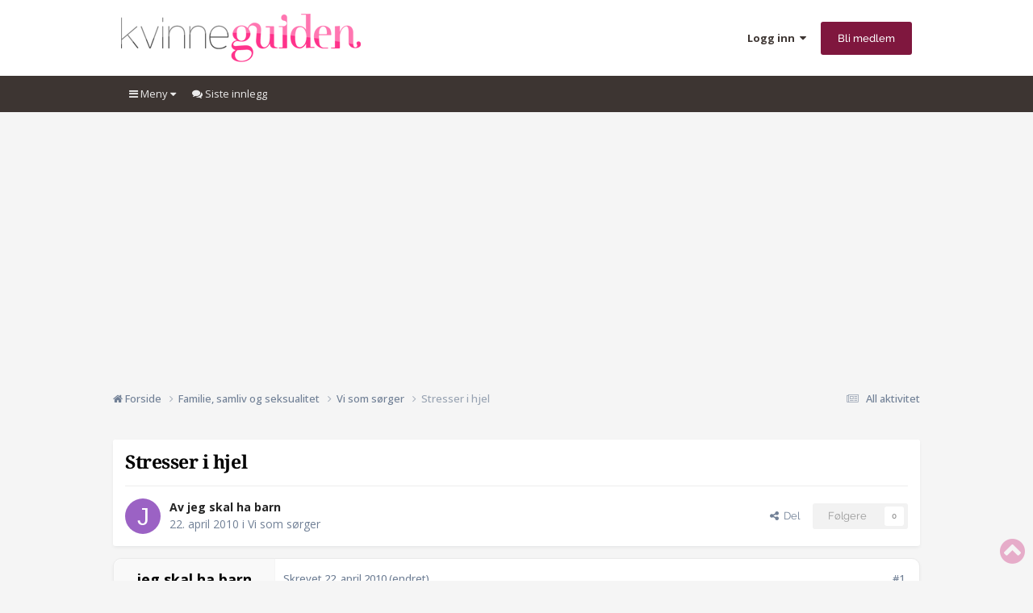

--- FILE ---
content_type: text/html;charset=UTF-8
request_url: https://forum.kvinneguiden.no/topic/485558-stresser-i-hjel/
body_size: 19745
content:
<!DOCTYPE html>
<html lang="nb-NO" dir="ltr">
	<head>
		<meta charset="utf-8">
		<!-- THEME_CUSTOM make some advertisement variables -->
		
		
		<!-- Strossle Combo Codes -->
		
		
		
		
		
		
		
		
		
		
		
		
		
		
		




    
    
            
    
            
    
    
    



<meta http-equiv="X-UA-Compatible" content="IE=Edge">

<meta property="lp:section" content="kvinneguiden"/>


	<script>
		EgmontForum = window.EgmontForum || {};
		EgmontForum.jQueryQueue = {
			'queue': [],
			'executed': []
		};
		var adblock = true;
	</script>
	<script src="//static.klikk.no/common/js/advertisement.js" type="text/javascript"></script>
	<script>
	// Include some useful information to put in our datalayer and be able to use elsewhere
	EgmontForum.isLoggedIn = false;
	EgmontForum.location = {
		'app': 'forums',
		'module': 'forums',
		'controller': 'topic',
		'isContentPage': true,
		
		'breadcrumb': ["Familie, samliv og seksualitet","Vi som sørger"],
		'breadcrumbObj': {"section1":"Familie, samliv og seksualitet","section2":"Vi som sørger"},
		'breadcrumbPath': 'Familie, samliv og seksualitet/Vi som sørger',
		
	};

	EgmontForum.dataLayer = {
		'adblocker': adblock,
		'isLoggedIn': EgmontForum.isLoggedIn,
		'loginLevel': EgmontForum.isLoggedIn ? 'LoggedIn' : 'Guest',
		'anonymizedUserId': 'Guest N/A',
		'location': {
			'app': EgmontForum.location.app,
			'module': EgmontForum.location.module,
			'controller': EgmontForum.location.controller
		},
		'isContentPage': EgmontForum.location.isContentPage,
		'contentGroup1': EgmontForum.location.app + '/' + EgmontForum.location.module + '/' + EgmontForum.location.controller,
		
		'breadcrumb': EgmontForum.location.breadcrumb,
		'breadcrumbObj': EgmontForum.location.breadcrumbObj,
		'breadcrumbPath': EgmontForum.location.breadcrumbPath,
		'contentGroup2': EgmontForum.location.breadcrumbObj.section1,
		'contentGroup3': EgmontForum.location.breadcrumbObj.section2,
		'contentGroup4': EgmontForum.location.app + '/' + EgmontForum.location.module + '/' + EgmontForum.location.controller + '/' + EgmontForum.location.breadcrumbPath,
		
		'ehmAdConfigKey': 'kvinneguiden',
		'languageId': 2,
		'themeId': 2,
		
		'tnsVertical': 'kvinneguiden',
		'tnsSection': 'forum',
		'tnsSubsection': ''
		
	};
	dataLayer = [EgmontForum.dataLayer];
	</script>


        
		<title>Stresser i hjel - Vi som sørger - Kvinneguiden Forum</title>
		
		
		
			<!-- Google Tag Manager -->
<script>(function(w,d,s,l,i){w[l]=w[l]||[];w[l].push({'gtm.start':
new Date().getTime(),event:'gtm.js'});var f=d.getElementsByTagName(s)[0],
j=d.createElement(s),dl=l!='dataLayer'?'&l='+l:'';j.async=true;j.src=
'https://www.googletagmanager.com/gtm.js?id='+i+dl;f.parentNode.insertBefore(j,f);
})(window,document,'script','dataLayer','GTM-M9LN3N3');</script>
<!-- End Google Tag Manager -->
		
		

	<meta name="viewport" content="width=device-width, initial-scale=1">


	
	
		<meta property="og:image" content="https://forum.kvinneguiden.no/uploads/monthly_2024_01/Logostor.png.c13977e3c4b9455ca48e8f403ead58d5.png">
	


	<meta name="twitter:card" content="summary_large_image" />




	
		
			
				<meta property="og:title" content="Stresser i hjel">
			
		
	

	
		
			
				<meta property="og:type" content="website">
			
		
	

	
		
			
				<meta property="og:url" content="https://forum.kvinneguiden.no/topic/485558-stresser-i-hjel/">
			
		
	

	
		
			
				<meta name="description" content="Hei Jeg er ei jente på 20 år... Jeg ble forelsket i en i mitt hjemland Før jeg kom til norge, kjærligheten var så sterk at vi vente 4 år på hverandre selvom vi bodde langt borte fra hverandre... han i hjemlandet og jeg i norge... vi giftet oss i fjør alt gikk bra, jeg kom tilbake til norge pga jo...">
			
		
	

	
		
			
				<meta property="og:description" content="Hei Jeg er ei jente på 20 år... Jeg ble forelsket i en i mitt hjemland Før jeg kom til norge, kjærligheten var så sterk at vi vente 4 år på hverandre selvom vi bodde langt borte fra hverandre... han i hjemlandet og jeg i norge... vi giftet oss i fjør alt gikk bra, jeg kom tilbake til norge pga jo...">
			
		
	

	
		
			
				<meta property="og:updated_time" content="2010-04-22T22:28:06Z">
			
		
	

	
		
			
				<meta property="og:site_name" content="Kvinneguiden Forum">
			
		
	

	
		
			
				<meta property="og:locale" content="nb_NO">
			
		
	


	
		<link rel="canonical" href="https://forum.kvinneguiden.no/topic/485558-stresser-i-hjel/" />
	





<link rel="manifest" href="https://forum.kvinneguiden.no/manifest.webmanifest/">
<meta name="msapplication-config" content="https://forum.kvinneguiden.no/browserconfig.xml/">
<meta name="msapplication-starturl" content="/">
<meta name="application-name" content="">
<meta name="apple-mobile-web-app-title" content="">

	<meta name="theme-color" content="#c40565">


	<meta name="msapplication-TileColor" content="#c40565">









<link rel="preload" href="//forum.kvinneguiden.no/applications/core/interface/font/fontawesome-webfont.woff2?v=4.7.0" as="font" crossorigin="anonymous">
		


	<link rel="preconnect" href="https://fonts.googleapis.com">
	<link rel="preconnect" href="https://fonts.gstatic.com" crossorigin>
	
		
		
			<link href="https://fonts.googleapis.com/css2?family=Open%20Sans:wght@300;400;500;600;700&display=swap" rel="stylesheet">
		
	



	<link rel='stylesheet' href='https://forum.kvinneguiden.no/uploads/css_built_2/341e4a57816af3ba440d891ca87450ff_framework.css?v=e19cddb1ca1754995596' media='all'>

	<link rel='stylesheet' href='https://forum.kvinneguiden.no/uploads/css_built_2/05e81b71abe4f22d6eb8d1a929494829_responsive.css?v=e19cddb1ca1754995596' media='all'>

	<link rel='stylesheet' href='https://forum.kvinneguiden.no/uploads/css_built_2/20446cf2d164adcc029377cb04d43d17_flags.css?v=e19cddb1ca1754995596' media='all'>

	<link rel='stylesheet' href='https://forum.kvinneguiden.no/uploads/css_built_2/90eb5adf50a8c640f633d47fd7eb1778_core.css?v=e19cddb1ca1754995596' media='all'>

	<link rel='stylesheet' href='https://forum.kvinneguiden.no/uploads/css_built_2/5a0da001ccc2200dc5625c3f3934497d_core_responsive.css?v=e19cddb1ca1754995596' media='all'>

	<link rel='stylesheet' href='https://forum.kvinneguiden.no/uploads/css_built_2/62e269ced0fdab7e30e026f1d30ae516_forums.css?v=e19cddb1ca1754995596' media='all'>

	<link rel='stylesheet' href='https://forum.kvinneguiden.no/uploads/css_built_2/76e62c573090645fb99a15a363d8620e_forums_responsive.css?v=e19cddb1ca1754995596' media='all'>

	<link rel='stylesheet' href='https://forum.kvinneguiden.no/uploads/css_built_2/ebdea0c6a7dab6d37900b9190d3ac77b_topics.css?v=e19cddb1ca1754995596' media='all'>





<link rel='stylesheet' href='https://forum.kvinneguiden.no/uploads/css_built_2/258adbb6e4f3e83cd3b355f84e3fa002_custom.css?v=e19cddb1ca1754995596' media='all'>




		

	
	<script type='text/javascript'>
		var ipsDebug = false;		
	
		var CKEDITOR_BASEPATH = '//forum.kvinneguiden.no/applications/core/interface/ckeditor/ckeditor/';
	
		var ipsSettings = {
			
			
			cookie_path: "/",
			
			cookie_prefix: "ep_ips_",
			
			
			cookie_ssl: true,
			
            essential_cookies: ["oauth_authorize","member_id","login_key","clearAutosave","lastSearch","device_key","IPSSessionFront","loggedIn","noCache","hasJS","cookie_consent","cookie_consent_optional","language","forumpass_*"],
			upload_imgURL: "",
			message_imgURL: "",
			notification_imgURL: "",
			baseURL: "//forum.kvinneguiden.no/",
			jsURL: "//forum.kvinneguiden.no/applications/core/interface/js/js.php",
			csrfKey: "32733d4466431abae0da6e1de2b4618d",
			antiCache: "e19cddb1ca1754995596",
			jsAntiCache: "e19cddb1ca1768991733",
			disableNotificationSounds: true,
			useCompiledFiles: true,
			links_external: true,
			memberID: 0,
			zindex_start: 105000, // THEME_CUSTOM add zindex_start
			lazyLoadEnabled: false,
			blankImg: "//forum.kvinneguiden.no/applications/core/interface/js/spacer.png",
			googleAnalyticsEnabled: false,
			matomoEnabled: false,
			viewProfiles: false,
			mapProvider: 'none',
			mapApiKey: '',
			pushPublicKey: "BKPE8u31pDxKFPLfivF5OkXpvX_TUdTishdksLxVzi7aVo2yCDGzbwdS0T5eNbBFd7YnWuUH7RFxlkE0u9rE5ys",
			relativeDates: true
		};
		var ehmThemeKey = 'kvinneguiden';
		
		
		
		
			ipsSettings['maxImageDimensions'] = {
				width: 1000,
				height: 750
			};
		
		
	</script>





<script type='text/javascript' src='https://forum.kvinneguiden.no/uploads/javascript_global/root_library.js?v=e19cddb1ca1768991733' data-ips></script>


<script type='text/javascript' src='https://forum.kvinneguiden.no/uploads/javascript_global/root_js_lang_2.js?v=e19cddb1ca1768991733' data-ips></script>


<script type='text/javascript' src='https://forum.kvinneguiden.no/uploads/javascript_global/root_framework.js?v=e19cddb1ca1768991733' data-ips></script>


<script type='text/javascript' src='https://forum.kvinneguiden.no/uploads/javascript_core/global_global_core.js?v=e19cddb1ca1768991733' data-ips></script>


<script type='text/javascript' src='https://forum.kvinneguiden.no/uploads/javascript_global/root_front.js?v=e19cddb1ca1768991733' data-ips></script>


<script type='text/javascript' src='https://forum.kvinneguiden.no/uploads/javascript_core/front_front_core.js?v=e19cddb1ca1768991733' data-ips></script>


<script type='text/javascript' src='https://forum.kvinneguiden.no/uploads/javascript_forums/front_front_topic.js?v=e19cddb1ca1768991733' data-ips></script>


<script type='text/javascript' src='https://forum.kvinneguiden.no/uploads/javascript_global/root_map.js?v=e19cddb1ca1768991733' data-ips></script>



	<script type='text/javascript'>
		
			ips.setSetting( 'date_format', jQuery.parseJSON('"dd. mm yy"') );
		
			ips.setSetting( 'date_first_day', jQuery.parseJSON('0') );
		
			ips.setSetting( 'ipb_url_filter_option', jQuery.parseJSON('"black"') );
		
			ips.setSetting( 'url_filter_any_action', jQuery.parseJSON('"allow"') );
		
			ips.setSetting( 'bypass_profanity', jQuery.parseJSON('0') );
		
			ips.setSetting( 'emoji_style', jQuery.parseJSON('"native"') );
		
			ips.setSetting( 'emoji_shortcodes', jQuery.parseJSON('true') );
		
			ips.setSetting( 'emoji_ascii', jQuery.parseJSON('true') );
		
			ips.setSetting( 'emoji_cache', jQuery.parseJSON('1762499799') );
		
			ips.setSetting( 'image_jpg_quality', jQuery.parseJSON('75') );
		
			ips.setSetting( 'cloud2', jQuery.parseJSON('false') );
		
			ips.setSetting( 'isAnonymous', jQuery.parseJSON('false') );
		
		
        
    </script>



<script type='application/ld+json'>
{
    "name": "Stresser i hjel",
    "headline": "Stresser i hjel",
    "text": "Hei \nJeg er ei jente p\u00e5 20 \u00e5r... \nJeg ble forelsket i en i mitt hjemland F\u00f8r jeg kom til norge, kj\u00e6rligheten var s\u00e5 sterk at vi vente 4 \u00e5r p\u00e5 hverandre selvom vi bodde langt borte fra hverandre... han i hjemlandet og jeg i norge... \nvi giftet oss i fj\u00f8r alt gikk bra, jeg kom tilbake til norge pga jobben og skole... \nskole sluttet jeg i forbinelse med familiegjenforening,...  \nkort tid etter bryluppet ble svigermora syk, jeg reiste tilbake etter 3 m\u00e5neder... \nder fant vi ut at svigermora hadde kreft i ryggmargen. .. Hun var verdens snilleste herlig person. jeg var med hu i 7 m\u00e5neder.. hun var veldig glad i meg... \nmange fortalte meg at hun hadde stresset veldig mye i det siste \u00e5rene da jeg var borte fra sonen hennes...og at stressen har gj\u00f8rt hu syk... \njeg kom tilbake til norge, etter 7 m\u00e5neder, kort tid etter at jeg kom til norge,( i slutten av desember) d\u00f8de svigermora mi, den samme \u00f8yblikket hu skulle d\u00f8 rigte eg dit tilfeldig, hun kunne ikke snakke jeg h\u00f8rte bare smertefulle lyder, de var de siste sekundene hennes. \njeg f\u00f8lte med s\u00e5\u00e5 ekelt og hjelpl\u00f8s jeg kunne ikke gj\u00f8re noe,  \njeg h\u00f8rte mannen min gr\u00e5t men jeg kunne ikke gj\u00f8re noe enn \u00e5 gr\u00e5te... \nn\u00e5 er svigermora borte, og mannen sitter der alene og stresser i hjel... det samme gj\u00f8r jeg her i norge... vi har s\u00f8kt om familie gjenforening, men det tar j\u00e6vlig lang tid.. \njeg og mannen min er veldig glad i hverandre.. \njeg kan ikke se ham streese s\u00e5nn...jeg vet ikke hva ejg skal gj\u00f8re.. \n \njeg f\u00f8lger meg verdens d\u00e5rligtse person,  \njeg f\u00f8lger meg skyldig for at svigermora mi d\u00f8de pga av meg... \njeg f\u00f8lger meg skyldig for at jeg ga ikke st\u00f8tte til mannen min da han virkelig tregte det. \n \nlivet mitt har blitt som helvete, jeg krangler med mine s\u00f8sken, av og til blir jeg borte i mine egne tanker helt ut av verden,  \njeg gr\u00e5ter hverdag, jeg g\u00e5r med en klump hele tida.... jeg m\u00e5 bare ha et sted kor at skrikke skrikke og ta alt som er inne i hjertet mitt. Av og til s\u00e5 f\u00e5r jeg slevmords tanker.....  \njeg trenger hjelp hva skal jeg gj\u00f8re jeg kommer til \u00e5 bli gal.. \n  \njeg klarer ikke \u00e5 glemme henne jeg dr\u00f8mmer hene mye..... og mannen min han der m\u00e5 jeg tenke p\u00e5 hvert sekund ..  \n",
    "dateCreated": "2010-04-22T22:28:06+0000",
    "datePublished": "2010-04-22T22:28:06+0000",
    "dateModified": "2010-04-22T22:28:06+0000",
    "image": "https://forum.kvinneguiden.no/applications/core/interface/email/default_photo.png",
    "author": {
        "@type": "Person",
        "name": "jeg skal ha barn",
        "image": "https://forum.kvinneguiden.no/applications/core/interface/email/default_photo.png",
        "url": "https://forum.kvinneguiden.no/profile/33813-jeg-skal-ha-barn/"
    },
    "interactionStatistic": [
        {
            "@type": "InteractionCounter",
            "interactionType": "http://schema.org/ViewAction",
            "userInteractionCount": 1592
        },
        {
            "@type": "InteractionCounter",
            "interactionType": "http://schema.org/CommentAction",
            "userInteractionCount": 0
        },
        {
            "@type": "InteractionCounter",
            "interactionType": "http://schema.org/FollowAction",
            "userInteractionCount": 0
        }
    ],
    "@context": "http://schema.org",
    "@type": "DiscussionForumPosting",
    "@id": "https://forum.kvinneguiden.no/topic/485558-stresser-i-hjel/",
    "isPartOf": {
        "@id": "https://forum.kvinneguiden.no/#website"
    },
    "publisher": {
        "@id": "https://forum.kvinneguiden.no/#organization",
        "member": {
            "@type": "Person",
            "name": "jeg skal ha barn",
            "image": "https://forum.kvinneguiden.no/applications/core/interface/email/default_photo.png",
            "url": "https://forum.kvinneguiden.no/profile/33813-jeg-skal-ha-barn/"
        }
    },
    "url": "https://forum.kvinneguiden.no/topic/485558-stresser-i-hjel/",
    "discussionUrl": "https://forum.kvinneguiden.no/topic/485558-stresser-i-hjel/",
    "mainEntityOfPage": {
        "@type": "WebPage",
        "@id": "https://forum.kvinneguiden.no/topic/485558-stresser-i-hjel/"
    },
    "pageStart": 1,
    "pageEnd": 1
}	
</script>

<script type='application/ld+json'>
{
    "@context": "http://www.schema.org",
    "publisher": "https://forum.kvinneguiden.no/#organization",
    "@type": "WebSite",
    "@id": "https://forum.kvinneguiden.no/#website",
    "mainEntityOfPage": "https://forum.kvinneguiden.no/",
    "name": "Kvinneguiden Forum",
    "url": "https://forum.kvinneguiden.no/",
    "potentialAction": {
        "type": "SearchAction",
        "query-input": "required name=query",
        "target": "https://forum.kvinneguiden.no/search/?q={query}"
    },
    "inLanguage": [
        {
            "@type": "Language",
            "name": "English (USA)",
            "alternateName": "en-US"
        },
        {
            "@type": "Language",
            "name": "Norsk",
            "alternateName": "nb-NO"
        }
    ]
}	
</script>

<script type='application/ld+json'>
{
    "@context": "http://www.schema.org",
    "@type": "Organization",
    "@id": "https://forum.kvinneguiden.no/#organization",
    "mainEntityOfPage": "https://forum.kvinneguiden.no/",
    "name": "Kvinneguiden Forum",
    "url": "https://forum.kvinneguiden.no/",
    "logo": {
        "@type": "ImageObject",
        "@id": "https://forum.kvinneguiden.no/#logo",
        "url": "https://forum.kvinneguiden.no/uploads/monthly_2025_08/logo_kvinneguiden.png.78828cf88e9daa4ba621ee02b13963b7.png.c8af3f6953631fc5721bf09ab469a359.png"
    },
    "address": {
        "@type": "PostalAddress",
        "streetAddress": "Nydalsveien 12",
        "addressLocality": "Oslo",
        "addressRegion": "1",
        "postalCode": "0484",
        "addressCountry": "NO"
    }
}	
</script>

<script type='application/ld+json'>
{
    "@context": "http://schema.org",
    "@type": "BreadcrumbList",
    "itemListElement": [
        {
            "@type": "ListItem",
            "position": 1,
            "item": {
                "name": "Familie, samliv og seksualitet",
                "@id": "https://forum.kvinneguiden.no/forum/147-familie-samliv-og-seksualitet/"
            }
        },
        {
            "@type": "ListItem",
            "position": 2,
            "item": {
                "name": "Vi som sørger",
                "@id": "https://forum.kvinneguiden.no/forum/34-vi-som-s%C3%B8rger/"
            }
        },
        {
            "@type": "ListItem",
            "position": 3,
            "item": {
                "name": "Stresser i hjel"
            }
        }
    ]
}	
</script>

<script type='application/ld+json'>
{
    "@context": "http://schema.org",
    "@type": "ContactPage",
    "url": "https://forum.kvinneguiden.no/contact/"
}	
</script>



<script type='text/javascript'>
    (() => {
        let gqlKeys = [];
        for (let [k, v] of Object.entries(gqlKeys)) {
            ips.setGraphQlData(k, v);
        }
    })();
</script>
		

		<!-- THEME_CUSTOM add theme bodyclass -->
      	

	<script>
	// Very rough guess of device type we're dealing with
	var getSimpleDeviceCalculation = function() {
		if (window.innerWidth < 768 || screen.width < 767) {
			return 'mobile';
		}
		if (window.innerWidth < 1001 || screen.width < 1000 ) {
			return 'tablet';
		}
		return 'desktop';
	}
	EgmontForum.simpleDeviceCheck = getSimpleDeviceCalculation();
	var device = EgmontForum.simpleDeviceCheck;

	// Change viewport to 1000px for tablets
	(function() {
		EgmontForum.changeViewport = false;
		if (screen.width > 767 && screen.width < 1000) {
			EgmontForum.changeViewport = 'width=1000';
		}
	})();
	
		if (EgmontForum.changeViewport) {
			document.getElementsByName('viewport')[0].setAttribute('content', EgmontForum.changeViewport);
			console.log('Viewport has been forced to ' + EgmontForum.changeViewport);
		}
	
	</script>
	<!-- Advertisements -->
	
		


<!-- Ideally we would just have this in tag manager, but someone says we can't -->
<script>"use strict";function _typeof(t){return(_typeof="function"==typeof Symbol&&"symbol"==typeof Symbol.iterator?function(t){return typeof t}:function(t){return t&&"function"==typeof Symbol&&t.constructor===Symbol&&t!==Symbol.prototype?"symbol":typeof t})(t)}!function(){var t=function(){var t,e,o=[],n=window,r=n;for(;r;){try{if(r.frames.__tcfapiLocator){t=r;break}}catch(t){}if(r===n.top)break;r=r.parent}t||(!function t(){var e=n.document,o=!!n.frames.__tcfapiLocator;if(!o)if(e.body){var r=e.createElement("iframe");r.style.cssText="display:none",r.name="__tcfapiLocator",e.body.appendChild(r)}else setTimeout(t,5);return!o}(),n.__tcfapi=function(){for(var t=arguments.length,n=new Array(t),r=0;r<t;r++)n[r]=arguments[r];if(!n.length)return o;"setGdprApplies"===n[0]?n.length>3&&2===parseInt(n[1],10)&&"boolean"==typeof n[3]&&(e=n[3],"function"==typeof n[2]&&n[2]("set",!0)):"ping"===n[0]?"function"==typeof n[2]&&n[2]({gdprApplies:e,cmpLoaded:!1,cmpStatus:"stub"}):o.push(n)},n.addEventListener("message",(function(t){var e="string"==typeof t.data,o={};if(e)try{o=JSON.parse(t.data)}catch(t){}else o=t.data;var n="object"===_typeof(o)&&null!==o?o.__tcfapiCall:null;n&&window.__tcfapi(n.command,n.version,(function(o,r){var a={__tcfapiReturn:{returnValue:o,success:r,callId:n.callId}};t&&t.source&&t.source.postMessage&&t.source.postMessage(e?JSON.stringify(a):a,"*")}),n.parameter)}),!1))};"undefined"!=typeof module?module.exports=t:t()}();</script>

<script>
    window._sp_queue = [];
    window._sp_ = {
        config: {
            accountId: 2038,
            baseEndpoint: 'https://consent.kvinneguiden.no',
            
            gdpr: { },

            
        }
    }
</script>
<script src='https://consent.kvinneguiden.no/unified/wrapperMessagingWithoutDetection.js' async></script>

		<script src="https://cncptx.com/pubscript/kvinneguiden.no_prod.js" async></script>
		<script>
			globalThis.siteTargeting = globalThis.siteTargeting || {};
			globalThis.siteTargeting.emne = EgmontForum.location.breadcrumb;
			globalThis.siteTargeting.loggedin = EgmontForum.isLoggedIn === true ? 'true' : 'false';
			console.log('siteTargeting', globalThis.siteTargeting);
		</script>
		
<style type="text/css">
.gpt-sticky-wrapper {
	height: 0;
	margin: 0 auto;
	position: relative;
	width: 980px
}

.gpt-sticky {
	position: absolute;
	z-index: 100
}

.gpt-sticky--klikk.gpt-sticky--left {
	right: 100%
}

.gpt-sticky--klikk.gpt-sticky--right {
	left: 100%
}

.gpt-sticky__left>div {
	right: 0
}

.gmad-sticky-wrapper {
	background-color: initial !important;
	position: absolute
}

.gmad-sticky {
	position: sticky
}

.gmad-sticky>div {
	position: static !important
}

.gmad-sticky--collapsed {
	display: none
}
</style>
	
	
	<!-- Strossle SDK -->
	<script>
	window.strossle=window.strossle||function(){(strossle.q=strossle.q||[]).push(arguments)};		
	document.addEventListener('DOMContentLoaded', () => {
		console.log('Strossle: DOMContentLoaded');
		
		const widgets = document.querySelectorAll("div[data-spklw-widget]");
		widgets.forEach(div => {
			const widget = div.dataset.spklwWidget;
			console.log('Strossle: Initializing strossle widget:', widget);

			if (widget) {
				const device = div.dataset.inline || div.dataset.desktop || div.dataset.mobile || 'default';
				const className = "do-strossl-" + widget + "-" + device;
				div.classList.add(className);
				div.style.marginBottom = 'var(--sp-5)';
				strossle(widget, "." + className);
			}
		});
		strossle('2e54f917-1bc6-4740-85e8-ea0a7b1691d0', '.strossle-widget');
	});
	</script>
	<script async src="https://assets.strossle.com/strossle-widget-sdk/1/strossle-widget-sdk.js"></script>
	<!-- End Strossle SDK -->
	

<script type="text/javascript" src='https://forum.kvinneguiden.no/uploads/set_resources_2/d0e70b4cbb9ab8afb1bc1065a3f8487a_ehm.js?v=e19cddb1ca1768991733'></script>

		
			
		
		
		
			
		
		
		
	</head>
	<body class='ipsApp ipsApp_front ipsJS_none ipsClearfix is-guest ehm-theme-kvinneguiden ehm-rank-image_hide is-guest' data-controller='core.front.core.app' data-message="" data-pageApp='forums' data-pageLocation='front' data-pageModule='forums' data-pageController='topic' data-pageID='485558'  >
		
        
			<!-- Out of page ad placements -->
			<div id="kvinneguiden_dsk_top"></div>
			<div id="kvinneguiden_mob_top"></div>
        
        
			<!-- Google Tag Manager (noscript) -->
<noscript><iframe src="https://www.googletagmanager.com/ns.html?id=GTM-M9LN3N3"
height="0" width="0" style="display:none;visibility:hidden"></iframe></noscript>
<!-- End Google Tag Manager (noscript) -->
		

        

		<a href='#ipsLayout_mainArea' class='ipsHide' title='Gå til hovedinnholdet på denne siden' accesskey='m'>Gå til innhold</a>
		





		<div id='ipsLayout_header' class='ipsClearfix'>
			<header>
				<div class='ipsLayout_container'>
					


<a href='https://forum.kvinneguiden.no/' id='elLogo' accesskey='1'><img src="https://forum.kvinneguiden.no/uploads/monthly_2025_08/logo_kvinneguiden.png.78828cf88e9daa4ba621ee02b13963b7.png.c8af3f6953631fc5721bf09ab469a359.png" alt='Kvinneguiden Forum'></a>

					
						

	<ul id='elUserNav' class='ipsList_inline cSignedOut ipsResponsive_showDesktop'>
		
        
		
        
        
            
            <li id='elSignInLink'>
                <a href='https://forum.kvinneguiden.no/login/' data-ipsMenu-closeOnClick="false" data-ipsMenu id='elUserSignIn'>
                    Logg inn &nbsp;<i class='fa fa-caret-down'></i>
                </a>
                
<div id='elUserSignIn_menu' class='ipsMenu ipsMenu_auto ipsHide'>
	<form accept-charset='utf-8' method='post' action='https://forum.kvinneguiden.no/login/'>
		<input type="hidden" name="csrfKey" value="32733d4466431abae0da6e1de2b4618d">
		<input type="hidden" name="ref" value="aHR0cHM6Ly9mb3J1bS5rdmlubmVndWlkZW4ubm8vdG9waWMvNDg1NTU4LXN0cmVzc2VyLWktaGplbC8=">
		<div data-role="loginForm">
			
			
			
				
<div class="ipsPad ipsForm ipsForm_vertical">
	<h4 class="ipsType_sectionHead">Logg inn</h4>
	<br><br>
	<ul class='ipsList_reset'>
		<li class="ipsFieldRow ipsFieldRow_noLabel ipsFieldRow_fullWidth">
			
			
				<input type="text" placeholder="E-postadresse*" name="auth" autocomplete="email">
			
		</li>
		<li class="ipsFieldRow ipsFieldRow_noLabel ipsFieldRow_fullWidth">
			<input type="password" placeholder="Passord" name="password" autocomplete="current-password">
		</li>
		<li class="ipsFieldRow ipsFieldRow_checkbox ipsClearfix">
			<span class="ipsCustomInput">
				<input type="checkbox" name="remember_me" id="remember_me_checkbox" value="1" checked aria-checked="true">
				<span></span>
			</span>
			<div class="ipsFieldRow_content">
				<label class="ipsFieldRow_label" for="remember_me_checkbox">Husk meg</label>
				<span class="ipsFieldRow_desc">Anbefales ikke for PC/nettbrett/mobil ol. som brukes av mange</span>
			</div>
		</li>
		<li class="ipsFieldRow ipsFieldRow_fullWidth">
			<button type="submit" name="_processLogin" value="usernamepassword" class="ipsButton ipsButton_primary ipsButton_small" id="elSignIn_submit">Logg inn</button>
			
				<p class="ipsType_right ipsType_small">
					
						<a href='https://forum.kvinneguiden.no/lostpassword/' data-ipsDialog data-ipsDialog-title='Glemt passord?'>
					
					Glemt passord?</a>
				</p>
			
		</li>
	</ul>
</div>
			
		</div>
	</form>
</div>
            </li>
            
        
		
			<li>
				
					<a href='https://forum.kvinneguiden.no/register/' data-ipsDialog data-ipsDialog-size='narrow' data-ipsDialog-title='Bli medlem' id='elRegisterButton' class='ipsButton ipsButton_normal ipsButton_primary'>Bli medlem</a>
				
			</li>
		
	</ul>

						
<ul class='ipsMobileHamburger ipsList_reset ipsResponsive_hideDesktop'>
	<li data-ipsDrawer data-ipsDrawer-drawerElem='#elMobileDrawer'>
		<a href='#' >
			
			
			
			
			<i class='fa fa-navicon'></i>
		</a>
	</li>
</ul>
					
				</div>
			</header>
			

	<nav data-controller='core.front.core.navBar' class='ipsNavBar_noSubBars ipsResponsive_showDesktop'>
		<div class='ipsNavBar_primary ipsLayout_container ipsNavBar_noSubBars'>
			<ul data-role="primaryNavBar" class='ipsClearfix'>
				


	
		
		
		<li  id='elNavSecondary_15' data-role="navBarItem" data-navApp="core" data-navExt="Menu">
			
			
				<a href="#" id="elNavigation_15" data-ipsMenu data-ipsMenu-appendTo='#elNavSecondary_15' data-ipsMenu-activeClass='ipsNavActive_menu' data-navItem-id="15" >
					<i class='fa fa-bars'></i> Meny <i class="fa fa-caret-down"></i><span class='ipsNavBar_active__identifier'></span>
				</a>
				<ul id="elNavigation_15_menu" class="ipsMenu ipsMenu_auto ipsHide">
					

	
		<!-- THEME_CUSTOM we have created a "magic" menu item that when added through the IPS menu system will add all visible forums for the user in a submenu -->
		
		
			<li class='ipsMenu_item' >
				<a href='https://forum.kvinneguiden.no' >
					<i class='fa fa-home'></i> Forside
				</a>
			</li>
		
		<!-- extra endif to close our custom if further above -->
		
	

	
		<!-- THEME_CUSTOM we have created a "magic" menu item that when added through the IPS menu system will add all visible forums for the user in a submenu -->
		
		
			<li class='ipsMenu_item' >
				<a href='https://forum.kvinneguiden.no/?app=tekcode&amp;module=discover' >
					<i class='fa fa-comments'></i> Siste innlegg
				</a>
			</li>
		
		<!-- extra endif to close our custom if further above -->
		
	

	
		<!-- THEME_CUSTOM we have created a "magic" menu item that when added through the IPS menu system will add all visible forums for the user in a submenu -->
		
		
			<li class='ipsMenu_item' >
				<a href='https://forum.kvinneguiden.no/guidelines/' >
					<i class='fa fa-legal'></i> Retningslinjer
				</a>
			</li>
		
		<!-- extra endif to close our custom if further above -->
		
	

	

	
		<!-- THEME_CUSTOM we have created a "magic" menu item that when added through the IPS menu system will add all visible forums for the user in a submenu -->
		
		
			<li class='ipsMenu_item' >
				<a href='https://forum.kvinneguiden.no/?app=tekcode&amp;module=discover&amp;do=unreplied' >
					<i class='fa fa-envelope'></i> Ubesvarte tråder
				</a>
			</li>
		
		<!-- extra endif to close our custom if further above -->
		
	

	
		<!-- THEME_CUSTOM we have created a "magic" menu item that when added through the IPS menu system will add all visible forums for the user in a submenu -->
		
		
			<li class='ipsMenu_item' >
				<a href='https://forum.kvinneguiden.no/temaoversikt/' >
					<i class='fa fa-list'></i> Temaoversikt
				</a>
			</li>
		
		<!-- extra endif to close our custom if further above -->
		
	

	
		<!-- THEME_CUSTOM we have created a "magic" menu item that when added through the IPS menu system will add all visible forums for the user in a submenu -->
		
		
			<li class='ipsMenu_item' >
				<a href='https://forum.kvinneguiden.no/staff/' >
					<i class="fa fa-shield"></i> Medarbeidere
				</a>
			</li>
		
		<!-- extra endif to close our custom if further above -->
		
	

	
		<!-- THEME_CUSTOM we have created a "magic" menu item that when added through the IPS menu system will add all visible forums for the user in a submenu -->
		
			
			
				
				
					
						<li id='elNavigation_f_147' class='ipsMenu_item ipsMenu_subItems'>
							<a href='https://forum.kvinneguiden.no/forum/147-familie-samliv-og-seksualitet/'>Familie, samliv og seksualitet</a>
							<ul id='elNavigation_f_147_menu' class='ipsMenu ipsMenu_auto ipsHide'>
							
								<li class='ipsMenu_item'>
									<a href='https://forum.kvinneguiden.no/forum/2-barn-og-familie/'>Barn og familie</a>
								</li>
							
								<li class='ipsMenu_item'>
									<a href='https://forum.kvinneguiden.no/forum/3-bryllup/'>Bryllup</a>
								</li>
							
								<li class='ipsMenu_item'>
									<a href='https://forum.kvinneguiden.no/forum/6-graviditet-spedbarn-og-babytiden/'>Graviditet, spedbarn og babytiden</a>
								</li>
							
								<li class='ipsMenu_item'>
									<a href='https://forum.kvinneguiden.no/forum/54-pr%C3%B8vere-og-ufrivillig-barnl%C3%B8se/'>Prøvere og ufrivillig barnløse</a>
								</li>
							
								<li class='ipsMenu_item'>
									<a href='https://forum.kvinneguiden.no/forum/16-samliv-og-kj%C3%A6rlighetsrelasjoner/'>Samliv og kjærlighetsrelasjoner</a>
								</li>
							
								<li class='ipsMenu_item'>
									<a href='https://forum.kvinneguiden.no/forum/292-vennskap-og-sosiale-relasjoner/'>Vennskap og sosiale relasjoner</a>
								</li>
							
								<li class='ipsMenu_item'>
									<a href='https://forum.kvinneguiden.no/forum/17-seksualitet/'>Seksualitet</a>
								</li>
							
								<li class='ipsMenu_item'>
									<a href='https://forum.kvinneguiden.no/forum/61-singelliv-og-dating/'>Singelliv og dating</a>
								</li>
							
								<li class='ipsMenu_item'>
									<a href='https://forum.kvinneguiden.no/forum/34-vi-som-s%C3%B8rger/'>Vi som sørger</a>
								</li>
							
							</ul>
						</li>
					
				
				
				
					
						<li id='elNavigation_f_152' class='ipsMenu_item ipsMenu_subItems'>
							<a href='https://forum.kvinneguiden.no/forum/152-hjem-og-fritid/'>Hjem og fritid</a>
							<ul id='elNavigation_f_152_menu' class='ipsMenu ipsMenu_auto ipsHide'>
							
								<li class='ipsMenu_item'>
									<a href='https://forum.kvinneguiden.no/forum/8-bosted-bolig-og-hage/'>Bosted, bolig og hage</a>
								</li>
							
								<li class='ipsMenu_item'>
									<a href='https://forum.kvinneguiden.no/forum/293-hobby-og-fritid/'>Hobby og fritid</a>
								</li>
							
								<li class='ipsMenu_item'>
									<a href='https://forum.kvinneguiden.no/forum/35-h%C3%B8ytider-og-spesielle-anledninger/'>Høytider og spesielle anledninger</a>
								</li>
							
								<li class='ipsMenu_item'>
									<a href='https://forum.kvinneguiden.no/forum/51-kj%C3%A6ledyr/'>Kjæledyr</a>
								</li>
							
								<li class='ipsMenu_item'>
									<a href='https://forum.kvinneguiden.no/forum/11-kultur-litteratur-og-musikk/'>Kultur, litteratur og musikk</a>
								</li>
							
								<li class='ipsMenu_item'>
									<a href='https://forum.kvinneguiden.no/forum/12-mat-og-drikke/'>Mat og drikke</a>
								</li>
							
								<li class='ipsMenu_item'>
									<a href='https://forum.kvinneguiden.no/forum/14-reiseliv-og-geografi/'>Reiseliv og geografi</a>
								</li>
							
								<li class='ipsMenu_item'>
									<a href='https://forum.kvinneguiden.no/forum/119-tv-og-film/'>TV og film</a>
								</li>
							
								<li class='ipsMenu_item'>
									<a href='https://forum.kvinneguiden.no/forum/306-reality-dokumentar-og-true-crime/'>Reality, dokumentar og true crime</a>
								</li>
							
							</ul>
						</li>
					
				
				
				
					
						<li id='elNavigation_f_151' class='ipsMenu_item ipsMenu_subItems'>
							<a href='https://forum.kvinneguiden.no/forum/151-kosthold-kropp-trening-og-sport/'>Kosthold, kropp, trening og sport</a>
							<ul id='elNavigation_f_151_menu' class='ipsMenu ipsMenu_auto ipsHide'>
							
								<li class='ipsMenu_item'>
									<a href='https://forum.kvinneguiden.no/forum/10-kropp-og-helse/'>Kropp og helse</a>
								</li>
							
								<li class='ipsMenu_item'>
									<a href='https://forum.kvinneguiden.no/forum/101-kosthold-og-livsstil/'>Kosthold og livsstil</a>
								</li>
							
								<li class='ipsMenu_item'>
									<a href='https://forum.kvinneguiden.no/forum/303-trening-og-sport/'>Trening og sport</a>
								</li>
							
							</ul>
						</li>
					
				
				
				
					
						<li id='elNavigation_f_149' class='ipsMenu_item ipsMenu_subItems'>
							<a href='https://forum.kvinneguiden.no/forum/149-mote-og-velv%C3%A6re/'>Mote og velvære</a>
							<ul id='elNavigation_f_149_menu' class='ipsMenu ipsMenu_auto ipsHide'>
							
								<li class='ipsMenu_item'>
									<a href='https://forum.kvinneguiden.no/forum/138-kl%C3%A6r-sko-og-mote/'>Klær, sko og mote</a>
								</li>
							
								<li class='ipsMenu_item'>
									<a href='https://forum.kvinneguiden.no/forum/31-velv%C3%A6re-hudpleie-og-kosmetikk/'>Velvære, hudpleie og kosmetikk</a>
								</li>
							
							</ul>
						</li>
					
				
				
				
					
						<li id='elNavigation_f_150' class='ipsMenu_item ipsMenu_subItems'>
							<a href='https://forum.kvinneguiden.no/forum/150-privat%C3%B8konomi-og-forbrukersp%C3%B8rsm%C3%A5l/'>Privatøkonomi og forbrukerspørsmål</a>
							<ul id='elNavigation_f_150_menu' class='ipsMenu ipsMenu_auto ipsHide'>
							
								<li class='ipsMenu_item'>
									<a href='https://forum.kvinneguiden.no/forum/121-bil-og-trafikk/'>Bil og trafikk</a>
								</li>
							
								<li class='ipsMenu_item'>
									<a href='https://forum.kvinneguiden.no/forum/4-data-spill-og-teknologi/'>Data, spill og teknologi</a>
								</li>
							
								<li class='ipsMenu_item'>
									<a href='https://forum.kvinneguiden.no/forum/7-forbruker-jus-og-%C3%B8konomi/'>Forbruker, jus og økonomi</a>
								</li>
							
								<li class='ipsMenu_item'>
									<a href='https://forum.kvinneguiden.no/forum/9-karriere-arbeidsliv-og-utdanning/'>Karriere, arbeidsliv og utdanning</a>
								</li>
							
							</ul>
						</li>
					
				
				
				
					
						<li id='elNavigation_f_148' class='ipsMenu_item ipsMenu_subItems'>
							<a href='https://forum.kvinneguiden.no/forum/148-samfunn-og-verden/'>Samfunn og verden</a>
							<ul id='elNavigation_f_148_menu' class='ipsMenu ipsMenu_auto ipsHide'>
							
								<li class='ipsMenu_item'>
									<a href='https://forum.kvinneguiden.no/forum/1-aktuelle-saker-og-politikk/'>Aktuelle saker og politikk</a>
								</li>
							
								<li class='ipsMenu_item'>
									<a href='https://forum.kvinneguiden.no/forum/304-koronavirus/'>Koronavirus</a>
								</li>
							
								<li class='ipsMenu_item'>
									<a href='https://forum.kvinneguiden.no/forum/5-generell-debatt/'>Generell debatt</a>
								</li>
							
								<li class='ipsMenu_item'>
									<a href='https://forum.kvinneguiden.no/forum/139-vitenskap-historie-natur-og-milj%C3%B8/'>Vitenskap, historie, natur og miljø</a>
								</li>
							
								<li class='ipsMenu_item'>
									<a href='https://forum.kvinneguiden.no/forum/42-religion-alternativt-og-filosofiske-sp%C3%B8rsm%C3%A5l/'>Religion, alternativt og filosofiske spørsmål</a>
								</li>
							
								<li class='ipsMenu_item'>
									<a href='https://forum.kvinneguiden.no/forum/43-skr%C3%A5blikk-og-generaliseringer/'>Skråblikk og generaliseringer</a>
								</li>
							
								<li class='ipsMenu_item'>
									<a href='https://forum.kvinneguiden.no/forum/114-spr%C3%A5k-og-navn/'>Språk og navn</a>
								</li>
							
							</ul>
						</li>
					
				
				
				
					
						<li id='elNavigation_f_77' class='ipsMenu_item ipsMenu_subItems'>
							<a href='https://forum.kvinneguiden.no/forum/77-%C3%B8vrige/'>Øvrige</a>
							<ul id='elNavigation_f_77_menu' class='ipsMenu ipsMenu_auto ipsHide'>
							
								<li class='ipsMenu_item'>
									<a href='https://forum.kvinneguiden.no/forum/60-%C3%B8velsesrom/'>Øvelsesrom</a>
								</li>
							
							</ul>
						</li>
					
				
				
				
					
						<li id='elNavigation_f_298' class='ipsMenu_item ipsMenu_subItems'>
							<a href='https://forum.kvinneguiden.no/forum/298-rampelyset/'>Rampelyset </a>
							<ul id='elNavigation_f_298_menu' class='ipsMenu ipsMenu_auto ipsHide'>
							
								<li class='ipsMenu_item'>
									<a href='https://forum.kvinneguiden.no/forum/300-rampelyset-a-l/'>Rampelyset A-L</a>
								</li>
							
								<li class='ipsMenu_item'>
									<a href='https://forum.kvinneguiden.no/forum/301-rampelyset-m-%C3%A5/'>Rampelyset M-Å</a>
								</li>
							
								<li class='ipsMenu_item'>
									<a href='https://forum.kvinneguiden.no/forum/302-sosiale-medier/'>Sosiale medier</a>
								</li>
							
								<li class='ipsMenu_item'>
									<a href='https://forum.kvinneguiden.no/forum/299-ris-ros-og-tilbakemeldinger-til-rampelyset/'> Ris, ros og tilbakemeldinger til Rampelyset</a>
								</li>
							
								<li class='ipsMenu_item'>
									<a href='https://forum.kvinneguiden.no/forum/285-rampelyset-arkiv/'>Rampelyset arkiv</a>
								</li>
							
							</ul>
						</li>
					
				
				
				
					
						<li id='elNavigation_f_78' class='ipsMenu_item ipsMenu_subItems'>
							<a href='https://forum.kvinneguiden.no/forum/78-sosialt/'>Sosialt</a>
							<ul id='elNavigation_f_78_menu' class='ipsMenu ipsMenu_auto ipsHide'>
							
								<li class='ipsMenu_item'>
									<a href='https://forum.kvinneguiden.no/forum/13-finn-en-venn/'>Finn en venn</a>
								</li>
							
								<li class='ipsMenu_item'>
									<a href='https://forum.kvinneguiden.no/forum/18-sosial-prat-og-humor/'>Sosial prat og humor</a>
								</li>
							
								<li class='ipsMenu_item'>
									<a href='https://forum.kvinneguiden.no/forum/294-telletr%C3%A5der-og-ordleker/'>Telletråder og ordleker</a>
								</li>
							
							</ul>
						</li>
					
				
				
				
					
						<li id='elNavigation_f_79' class='ipsMenu_item ipsMenu_subItems'>
							<a href='https://forum.kvinneguiden.no/forum/79-dagb%C3%B8ker/'>Dagbøker</a>
							<ul id='elNavigation_f_79_menu' class='ipsMenu ipsMenu_auto ipsHide'>
							
								<li class='ipsMenu_item'>
									<a href='https://forum.kvinneguiden.no/forum/62-bryllupsdagbok/'>Bryllupsdagbok</a>
								</li>
							
								<li class='ipsMenu_item'>
									<a href='https://forum.kvinneguiden.no/forum/63-generell-dagbok/'>Generell dagbok</a>
								</li>
							
								<li class='ipsMenu_item'>
									<a href='https://forum.kvinneguiden.no/forum/82-graviditetsdagbok/'>Graviditetsdagbok</a>
								</li>
							
								<li class='ipsMenu_item'>
									<a href='https://forum.kvinneguiden.no/forum/98-pr%C3%B8verdagbok/'>Prøverdagbok</a>
								</li>
							
								<li class='ipsMenu_item'>
									<a href='https://forum.kvinneguiden.no/forum/89-terminklubb/'>Terminklubb</a>
								</li>
							
								<li class='ipsMenu_item'>
									<a href='https://forum.kvinneguiden.no/forum/137-livsstilsdagbok/'>Livsstilsdagbok</a>
								</li>
							
								<li class='ipsMenu_item'>
									<a href='https://forum.kvinneguiden.no/forum/85-blogger/'>Blogger</a>
								</li>
							
							</ul>
						</li>
					
				
				
				
					
						<li id='elNavigation_f_103' class='ipsMenu_item ipsMenu_subItems'>
							<a href='https://forum.kvinneguiden.no/forum/103-tilbakemeldinger-og-nyheter-om-kvinneguiden/'>Tilbakemeldinger og nyheter om Kvinneguiden</a>
							<ul id='elNavigation_f_103_menu' class='ipsMenu ipsMenu_auto ipsHide'>
							
								<li class='ipsMenu_item'>
									<a href='https://forum.kvinneguiden.no/forum/15-tilbakemeldinger-og-informasjon/'>Tilbakemeldinger og informasjon</a>
								</li>
							
							</ul>
						</li>
					
				
			
			
			<!-- <span class=''><em>Debug: 0.00101</em></span> -->
			<!-- THEME_CUSTOM The below ending else is part of this -->
		
	

	
		<!-- THEME_CUSTOM we have created a "magic" menu item that when added through the IPS menu system will add all visible forums for the user in a submenu -->
		
		
			<li class='ipsMenu_item' >
				<a href='https://forum.kvinneguiden.no/discover/' >
					All aktivitet
				</a>
			</li>
		
		<!-- extra endif to close our custom if further above -->
		
	

	
		<!-- THEME_CUSTOM we have created a "magic" menu item that when added through the IPS menu system will add all visible forums for the user in a submenu -->
		
		
			
			<li id='elNavigation_57a3f9bf60ad4a5a5a7ff4b68d1ec911' class='ipsMenu_item ipsMenu_subItems'>
				<a href='#'>
					<i><i class="fa fa-bolt"></i></i> Mine aktivitetsstrømmer
				</a>
				<ul id='elNavigation_57a3f9bf60ad4a5a5a7ff4b68d1ec911_menu' class='ipsMenu ipsMenu_auto ipsHide'>
					

	
		<!-- THEME_CUSTOM we have created a "magic" menu item that when added through the IPS menu system will add all visible forums for the user in a submenu -->
		
		
			<li class='ipsMenu_item' data-streamid='116'>
				<a href='https://forum.kvinneguiden.no/discover/116/' >
					Siste statusoppdateringer
				</a>
			</li>
		
		<!-- extra endif to close our custom if further above -->
		
	

				</ul>
			</li>
		
		<!-- extra endif to close our custom if further above -->
		
	

	

				</ul>
			
			
		</li>
	
	

	
	

	
		
		
		<li  id='elNavSecondary_38' data-role="navBarItem" data-navApp="tekcode" data-navExt="Recent">
			
			
				<a href="https://forum.kvinneguiden.no/index.php?app=tekcode&amp;module=discover&amp;controller=discover&amp;do=recent"  data-navItem-id="38" >
					<span class='fa fa-comments'></span> Siste innlegg<span class='ipsNavBar_active__identifier'></span>
				</a>
			
			
		</li>
	
	

	
	

				<li class='ipsHide' id='elNavigationMore' data-role='navMore'>
					<a href='#' data-ipsMenu data-ipsMenu-appendTo='#elNavigationMore' id='elNavigationMore_dropdown'>Mer</a>
					<ul class='ipsNavBar_secondary ipsHide' data-role='secondaryNavBar'>
						<li class='ipsHide' id='elNavigationMore_more' data-role='navMore'>
							<a href='#' data-ipsMenu data-ipsMenu-appendTo='#elNavigationMore_more' id='elNavigationMore_more_dropdown'>Mer <i class='fa fa-caret-down'></i></a>
							<ul class='ipsHide ipsMenu ipsMenu_auto' id='elNavigationMore_more_dropdown_menu' data-role='moreDropdown'></ul>
						</li>
					</ul>
				</li>
			</ul>
			

		</div>
	</nav>

			
<ul id='elMobileNav' class='ipsResponsive_hideDesktop' data-controller='core.front.core.mobileNav'>
	
		
			
			
				
				
			
				
					<li id='elMobileBreadcrumb'>
						<a href='https://forum.kvinneguiden.no/forum/34-vi-som-s%C3%B8rger/'>
							<span>Vi som sørger</span>
						</a>
					</li>
				
				
			
				
				
			
		
	
	
	
	<li >
		<a data-action="defaultStream" href='https://forum.kvinneguiden.no/discover/'><i class="fa fa-newspaper-o" aria-hidden="true"></i></a>
	</li>

	

	
</ul>
		</div>
		<div id="stickyWrapper">
		
		
<!-- Advertisement config -->

<!-- @todo css: Prevent on mobile and tablet ??? -->


<div class="gpt-sticky-wrapper">
	<div class="gpt-sticky gpt-sticky--klikk ipsResponsive_hideTablet gpt-sticky--left">
		<div 
			style="top:20px;"
 			id="kvinneguiden_sky1" class="gpt-sticky__left ad_skyvenstre doubleclickAd tv2-ad tv2-ad__slug"  
 		></div>
	</div>
	<div class="gpt-sticky gpt-sticky--klikk ipsResponsive_hideTablet gpt-sticky--right">
		<div 
 			style="top:20px;"
 			id="kvinneguiden_sky2" class="gpt-sticky__right ad_skyhoyre doubleclickAd tv2-ad tv2-ad__slug"
		></div>
	</div>
</div>

<!-- DESKTOP -->
<div id="topAdContainer" class='ipsResponsive_hidePhone'>
	<div id="" class="dk-forum_lbx ad_toppbanner bannerAd doubleclickAd ipsResponsive_hidePhone tv2-ad__slug"></div>
</div>


<script type="text/javascript">
	var ratio  = typeof window.devicePixelRatio === "undefined" ? 1 : window.devicePixelRatio;
	var tablet = navigator.userAgent.indexOf('iPad') !== -1 || (navigator.userAgent.indexOf('Android') !== -1 && navigator.userAgent.indexOf('Mobile') === -1);
</script>
<div class='ipsClearfix'></div>
		
		<div id="egmontWrapper"><!-- THEME_CUSTOM add egmontWrapper, topAd and brandheader -->
		
		<!-- THEME_CUSTOM ehmMobileTopAd -->
		
		
		
		
		
		<main id='ipsLayout_body' class='ipsLayout_container'>
			<div id='ipsLayout_contentArea'>
				<div id='ipsLayout_contentWrapper'>
					
<nav class='ipsBreadcrumb ipsBreadcrumb_top ipsFaded_withHover'>
	

	<ul class='ipsList_inline ipsPos_right'>
		
		<li >
			<a data-action="defaultStream" class='ipsType_light '  href='https://forum.kvinneguiden.no/discover/'><i class="fa fa-newspaper-o" aria-hidden="true"></i> <span>All aktivitet</span></a>
		</li>
		
	</ul>

	<ul data-role="breadcrumbList">
		<li>
			<a title="Forside" href='https://forum.kvinneguiden.no/'>
				<span><i class='fa fa-home'></i> Forside <i class='fa fa-angle-right'></i></span>
			</a>
		</li>
		
		
			<li>
				
					<a href='https://forum.kvinneguiden.no/forum/147-familie-samliv-og-seksualitet/'>
						<span>Familie, samliv og seksualitet <i class='fa fa-angle-right' aria-hidden="true"></i></span>
					</a>
				
			</li>
		
			<li>
				
					<a href='https://forum.kvinneguiden.no/forum/34-vi-som-s%C3%B8rger/'>
						<span>Vi som sørger <i class='fa fa-angle-right' aria-hidden="true"></i></span>
					</a>
				
			</li>
		
			<li>
				
					Stresser i hjel
				
			</li>
		
	</ul>
</nav>
					<!-- THEME_CUSTOM add custom mobile breadcrumb -->
					<div class="ehmMobileBreadcrumb ipsResponsive_hideDesktop">
						
	
		<hr>
		<ul class='ipsList_inline'>
		
			
			<li id='elEhmMobileHomelink_extra'>
				<a href='https://forum.kvinneguiden.no/'>
                	<span class='fa fa-home'></span>
                </a>
            </li>
			<li id="elEhmMobileBreadcrumb_extra">
			
					
					» <a href='https://forum.kvinneguiden.no/forum/147-familie-samliv-og-seksualitet/'>
						<span>Familie, samliv og seksualitet</span>
					</a>
					
				
			
					
					» <a href='https://forum.kvinneguiden.no/forum/34-vi-som-s%C3%B8rger/'>
						<span>Vi som sørger</span>
					</a>
					
				
			
					
				
			
			</li>
		
		</ul>
		<hr>
	

					</div>
					<div class='ipsClearfix'></div> <!-- end custom -->
					
					<div id='ipsLayout_mainArea'>
						
						
						
						

	




						


<div class="ipsPageHeader ipsResponsive_pull ipsBox ipsPadding sm:ipsPadding:half ipsMargin_bottom">
		
	
	<div class="ipsFlex ipsFlex-ai:center ipsFlex-fw:wrap ipsGap:4">
		<div class="ipsFlex-flex:11">
			<h1 class="ipsType_pageTitle ipsContained_container">
				

				
				
					<span class="ipsType_break ipsContained">
						<span>Stresser i hjel</span>
					</span>
				
			</h1>
			
			
		</div>
		
	</div>
	<hr class="ipsHr">
	<div class="ipsPageHeader__meta ipsFlex ipsFlex-jc:between ipsFlex-ai:center ipsFlex-fw:wrap ipsGap:3">
		<div class="ipsFlex-flex:11">
			<div class="ipsPhotoPanel ipsPhotoPanel_mini ipsPhotoPanel_notPhone ipsClearfix">
				

	<span class='ipsUserPhoto ipsUserPhoto_mini '>
		<img src='data:image/svg+xml,%3Csvg%20xmlns%3D%22http%3A%2F%2Fwww.w3.org%2F2000%2Fsvg%22%20viewBox%3D%220%200%201024%201024%22%20style%3D%22background%3A%239b62c4%22%3E%3Cg%3E%3Ctext%20text-anchor%3D%22middle%22%20dy%3D%22.35em%22%20x%3D%22512%22%20y%3D%22512%22%20fill%3D%22%23ffffff%22%20font-size%3D%22700%22%20font-family%3D%22-apple-system%2C%20BlinkMacSystemFont%2C%20Roboto%2C%20Helvetica%2C%20Arial%2C%20sans-serif%22%3EJ%3C%2Ftext%3E%3C%2Fg%3E%3C%2Fsvg%3E' alt='jeg skal ha barn' loading="lazy">
	</span>

				<div>
					<p class="ipsType_reset ipsType_blendLinks">
						<span class="ipsType_normal">
						
							<strong>Av 


jeg skal ha barn</strong><br>
							<span class="ipsType_light"><time datetime='2010-04-22T22:28:06Z' title='22. april 2010 22:28' data-short='15 år'>22. april 2010</time> i <a href="https://forum.kvinneguiden.no/forum/34-vi-som-s%C3%B8rger/">Vi som sørger</a></span>
						
						</span>
					</p>
				</div>
			</div>
		</div>
		
			<div class="ipsFlex-flex:01 ipsResponsive_hidePhone">
				<div class="ipsShareLinks">
					
						


    <a href='#elShareItem_960928557_menu' id='elShareItem_960928557' data-ipsMenu class='ipsShareButton ipsButton ipsButton_verySmall ipsButton_link ipsButton_link--light'>
        <span><i class='fa fa-share-alt'></i></span> &nbsp;Del
    </a>

    <div class='ipsPadding ipsMenu ipsMenu_normal ipsHide' id='elShareItem_960928557_menu' data-controller="core.front.core.sharelink">
        
        
        <span data-ipsCopy data-ipsCopy-flashmessage>
            <a href="https://forum.kvinneguiden.no/topic/485558-stresser-i-hjel/" class="ipsButton ipsButton_light ipsButton_small ipsButton_fullWidth" data-role="copyButton" data-clipboard-text="https://forum.kvinneguiden.no/topic/485558-stresser-i-hjel/" data-ipstooltip title='Kopier lenke til utklippstavlen'><i class="fa fa-clone"></i> https://forum.kvinneguiden.no/topic/485558-stresser-i-hjel/</a>
        </span>
        <ul class='ipsShareLinks ipsMargin_top:half'>
            
                <li>
<a href="https://www.facebook.com/sharer/sharer.php?u=https%3A%2F%2Fforum.kvinneguiden.no%2Ftopic%2F485558-stresser-i-hjel%2F" class="cShareLink cShareLink_facebook" target="_blank" data-role="shareLink" title='Del på Facebook' data-ipsTooltip rel='noopener nofollow'>
	<i class="fa fa-facebook"></i>
</a></li>
            
                <li>
<a href="https://pinterest.com/pin/create/button/?url=https://forum.kvinneguiden.no/topic/485558-stresser-i-hjel/&amp;media=https://forum.kvinneguiden.no/uploads/monthly_2024_01/Logostor.png.c13977e3c4b9455ca48e8f403ead58d5.png" class="cShareLink cShareLink_pinterest" rel="nofollow noopener" target="_blank" data-role="shareLink" title='Del på Pinterest' data-ipsTooltip>
	<i class="fa fa-pinterest"></i>
</a></li>
            
        </ul>
        
            <hr class='ipsHr'>
            <button class='ipsHide ipsButton ipsButton_verySmall ipsButton_light ipsButton_fullWidth ipsMargin_top:half' data-controller='core.front.core.webshare' data-role='webShare' data-webShareTitle='Stresser i hjel' data-webShareText='Stresser i hjel' data-webShareUrl='https://forum.kvinneguiden.no/topic/485558-stresser-i-hjel/'>Flere delingsvalg…</button>
        
    </div>

					
					
                    

					



					

<div data-followApp='forums' data-followArea='topic' data-followID='485558' data-controller='core.front.core.followButton'>
	

	<a href='https://forum.kvinneguiden.no/login/' rel="nofollow" class="ipsFollow ipsPos_middle ipsButton ipsButton_light ipsButton_verySmall ipsButton_disabled" data-role="followButton" data-ipsTooltip title='Logg inn for å følge dette'>
		<span>Følgere</span>
		<span class='ipsCommentCount'>0</span>
	</a>

</div>
				</div>
			</div>
					
	</div>
	
	
</div>








<div class="ipsClearfix">
	<ul class="ipsToolList ipsToolList_horizontal ipsClearfix ipsSpacer_both ipsResponsive_hidePhone">
		
		
		
	</ul>
</div>

      

<!-- THEME_CUSTOM custom placement of mobiltoppbanner in topics -->


<div id="" class="doubleclickAd dk-forum_mobx ipsResponsive_hideDesktop"></div>

<script type="text/javascript">
	// @todo fix this to listen for topscroll-event, ref Slack conversation with Madington 2nd October. COmment it out for now
  /*
  if (device == 'mobile') {
		// move toppbanner-ad inside mobiltoppbanner
		//$('#toppbanner').appendTo('#mobiltoppbanner');
		$('#toppbanner').removeClass('ipsResponsive_hidePhone');
		$('#topAdContainer').removeClass('ipsResponsive_hidePhone');
	}*/
</script>



<div id="comments" data-controller="core.front.core.commentFeed,forums.front.topic.view, core.front.core.ignoredComments" data-autopoll data-baseurl="https://forum.kvinneguiden.no/topic/485558-stresser-i-hjel/" data-lastpage data-feedid="topic-485558" class="cTopic ipsClear ipsSpacer_top">
	
			
	

	

<div data-controller='core.front.core.recommendedComments' data-url='https://forum.kvinneguiden.no/topic/485558-stresser-i-hjel/?recommended=comments' class='ipsRecommendedComments ipsHide'>
	<div data-role="recommendedComments">
		<h2 class='ipsType_sectionHead ipsType_large ipsType_bold ipsMargin_bottom'>Fremhevede innlegg</h2>
		
	</div>
</div>
	
	<div id="elPostFeed" data-role="commentFeed" data-controller="core.front.core.moderation" >
		<form action="https://forum.kvinneguiden.no/topic/485558-stresser-i-hjel/?csrfKey=32733d4466431abae0da6e1de2b4618d&amp;do=multimodComment" method="post" data-ipspageaction data-role="moderationTools">
			
			
          	<!-- THEME_CUSTOM added commentsCount- and postSinceAd-variable above -->
				

					

					
					



<a id="findComment-8008743"></a>
<a id="comment-8008743"></a>
<article  id="elComment_8008743" class="cPost ipsBox ipsResponsive_pull  ipsComment  ipsComment_parent ipsClearfix ipsClear ipsColumns ipsColumns_noSpacing ipsColumns_collapsePhone    ">
	

	

	<div class="cAuthorPane_mobile ipsResponsive_showPhone">
		<div class="cAuthorPane_photo">
			<div class="cAuthorPane_photoWrap">
				

	<span class='ipsUserPhoto ipsUserPhoto_large '>
		<img src='data:image/svg+xml,%3Csvg%20xmlns%3D%22http%3A%2F%2Fwww.w3.org%2F2000%2Fsvg%22%20viewBox%3D%220%200%201024%201024%22%20style%3D%22background%3A%239b62c4%22%3E%3Cg%3E%3Ctext%20text-anchor%3D%22middle%22%20dy%3D%22.35em%22%20x%3D%22512%22%20y%3D%22512%22%20fill%3D%22%23ffffff%22%20font-size%3D%22700%22%20font-family%3D%22-apple-system%2C%20BlinkMacSystemFont%2C%20Roboto%2C%20Helvetica%2C%20Arial%2C%20sans-serif%22%3EJ%3C%2Ftext%3E%3C%2Fg%3E%3C%2Fsvg%3E' alt='jeg skal ha barn' loading="lazy">
	</span>

				
				
					<a href="https://forum.kvinneguiden.no/profile/33813-jeg-skal-ha-barn/badges/" rel="nofollow">
						
<img src='https://forum.kvinneguiden.no/uploads/monthly_2024_12/KG-husvarm.png.425b6e27232c18f8d0191453a7c5ebdf.png' loading="lazy" alt="Husvarm" class="cAuthorPane_badge cAuthorPane_badge--rank ipsOutline ipsOutline:2px" data-ipsTooltip title="Rang: Husvarm (3/24)">
					</a>
				
			</div>
		</div>
		<div class="cAuthorPane_content">
			<h3 class="ipsType_sectionHead cAuthorPane_author ipsType_break ipsType_blendLinks ipsFlex ipsFlex-ai:center">
				


<span style='color:#'>jeg skal ha barn</span>
				
			</h3>
			<div class="ipsType_light ipsType_reset">
			    <a href="https://forum.kvinneguiden.no/topic/485558-stresser-i-hjel/#findComment-8008743" rel="nofollow" class="ipsType_blendLinks">Skrevet <time datetime='2010-04-22T22:28:06Z' title='22. april 2010 22:28' data-short='15 år'>22. april 2010</time></a>
				
			</div>
		</div>
	</div>
	<aside class="ipsComment_author cAuthorPane ipsColumn ipsColumn_medium ipsResponsive_hidePhone">
		<h3 class="ipsType_sectionHead cAuthorPane_author ipsType_blendLinks ipsType_break">
<strong>


jeg skal ha barn</strong>
			
		</h3>
		<ul class="cAuthorPane_info ipsList_reset">
			<!-- THEME_CUSTOM add in rank title. Class is added to body, ehm-rank-image_hide, in globalTemplate to hide the rank image -->
			
			
			<li data-role="rank-title" class="ipsType_break" data-ipstooltip title="Rang: Husvarm (3/24)">Husvarm</li>
			
			
			<!-- end custom rank title code -->
			<li data-role="photo" class="cAuthorPane_photo">
				<div class="cAuthorPane_photoWrap">
					

	<span class='ipsUserPhoto ipsUserPhoto_large '>
		<img src='data:image/svg+xml,%3Csvg%20xmlns%3D%22http%3A%2F%2Fwww.w3.org%2F2000%2Fsvg%22%20viewBox%3D%220%200%201024%201024%22%20style%3D%22background%3A%239b62c4%22%3E%3Cg%3E%3Ctext%20text-anchor%3D%22middle%22%20dy%3D%22.35em%22%20x%3D%22512%22%20y%3D%22512%22%20fill%3D%22%23ffffff%22%20font-size%3D%22700%22%20font-family%3D%22-apple-system%2C%20BlinkMacSystemFont%2C%20Roboto%2C%20Helvetica%2C%20Arial%2C%20sans-serif%22%3EJ%3C%2Ftext%3E%3C%2Fg%3E%3C%2Fsvg%3E' alt='jeg skal ha barn' loading="lazy">
	</span>

					
					
						
<img src='https://forum.kvinneguiden.no/uploads/monthly_2024_12/KG-husvarm.png.425b6e27232c18f8d0191453a7c5ebdf.png' loading="lazy" alt="Husvarm" class="cAuthorPane_badge cAuthorPane_badge--rank ipsOutline ipsOutline:2px" data-ipsTooltip title="Rang: Husvarm (3/24)">
					
				</div>
			</li>
			
				<li data-role="group"><span style='color:#'>Medlem</span></li>
				
			
			
				<li data-role="stats" class="ipsMargin_top">
					<ul class="ipsList_reset ipsType_light ipsFlex ipsFlex-ai:center ipsFlex-jc:center ipsGap_row:2 cAuthorPane_stats">
						<li>
							
								<!-- THEME_CUSTOM show profile reputation and amount of posts on same line. Added reputation count -->
								<i class="fa fa-comment"></i> 218 <wbr> 
								
							
							<!-- THEME_CUSTOM add reputation count -->
							
							<span title="18" data-ipstooltip>
								<i class="fa fa-thumbs-up"></i> 18
							</span>
							
						</li>
						
					</ul>
				</li>
			
			
				

			
		
	
	
	</ul>
	</aside>
	<div class="ipsColumn ipsColumn_fluid ipsMargin:none">
		

<div id="comment-8008743_wrap" data-controller="core.front.core.comment" data-commentapp="forums" data-commenttype="forums" data-commentid="8008743" data-quotedata="{&quot;userid&quot;:33813,&quot;username&quot;:&quot;jeg skal ha barn&quot;,&quot;timestamp&quot;:1271975286,&quot;contentapp&quot;:&quot;forums&quot;,&quot;contenttype&quot;:&quot;forums&quot;,&quot;contentid&quot;:485558,&quot;contentclass&quot;:&quot;forums_Topic&quot;,&quot;contentcommentid&quot;:8008743}" class="ipsComment_content ipsType_medium">

	<div class="ipsComment_meta ipsType_light ipsFlex ipsFlex-ai:center ipsFlex-jc:between ipsFlex-fd:row-reverse">
		<div class="ipsType_light ipsType_reset ipsType_blendLinks ipsComment_toolWrap">
			<div class="ipsResponsive_hidePhone ipsComment_badges">
				<ul class="ipsList_reset ipsFlex ipsFlex-jc:end ipsFlex-fw:wrap ipsGap:2 ipsGap_row:1">
					
					
					
					
					
				</ul>
			</div>
			<ul class="ipsList_reset ipsComment_tools">
				<!-- THEME_CUSTOM show post number -->
				
					
					<li>
					
							<a href="https://forum.kvinneguiden.no/topic/485558-stresser-i-hjel/" title="Del dette innlegget" data-ipsdialog data-ipsdialog-size="narrow" data-ipsdialog-content="#elShareComment_8008743_menu" data-ipsdialog-title="Del dette innlegget" data-role="shareComment">#1</a>
						
					</li>
				
				<li>
					<a href="#elControls_8008743_menu" class="ipsComment_ellipsis" id="elControls_8008743" title="Flere valg..." data-ipsmenu data-ipsmenu-appendto="#comment-8008743_wrap"><i class="fa fa-ellipsis-h"></i></a>
					<ul id="elControls_8008743_menu" class="ipsMenu ipsMenu_narrow ipsHide">
						
						
                        
						
						
						
							
								
							
							
							
							
							
							
						
					</ul>
				</li>
				
			</ul>
		</div>

		<div class="ipsType_reset ipsResponsive_hidePhone">
		   
		   Skrevet <time datetime='2010-04-22T22:28:06Z' title='22. april 2010 22:28' data-short='15 år'>22. april 2010</time>
		   
			
			<span class="ipsResponsive_hidePhone">
				
					(endret)
				
				
			</span>
		</div>
	</div>

	

    

	<div class="cPost_contentWrap">
		
		<div data-role="commentContent" class="ipsType_normal ipsType_richText ipsPadding_bottom ipsContained" data-controller="core.front.core.lightboxedImages">
			
<p>Hei</p><p>
Jeg er ei jente på 20 år...</p><p>
Jeg ble forelsket i en i mitt hjemland Før jeg kom til norge, kjærligheten var så sterk at vi vente 4 år på hverandre selvom vi bodde langt borte fra hverandre... han i hjemlandet og jeg i norge...</p><p>
vi giftet oss i fjør alt gikk bra, jeg kom tilbake til norge pga jobben og skole...</p><p>
skole sluttet jeg i forbinelse med familiegjenforening,... </p><p>
kort tid etter bryluppet ble svigermora syk, jeg reiste tilbake etter 3 måneder...</p><p>
der fant vi ut at svigermora hadde kreft i ryggmargen. <img src="https://forum.kvinneguiden.no/uploads//emoticons/default_a040.gif" alt=":trist:">.. Hun var verdens snilleste herlig person. jeg var med hu i 7 måneder.. hun var veldig glad i meg...</p><p>
mange fortalte meg at hun hadde stresset veldig mye i det siste årene da jeg var borte fra sonen hennes...og at stressen har gjørt hu syk...</p><p>
jeg kom tilbake til norge, etter 7 måneder, kort tid etter at jeg kom til norge,( i slutten av desember) døde svigermora mi, den samme øyblikket hu skulle dø rigte eg dit tilfeldig, hun kunne ikke snakke jeg hørte bare smertefulle lyder, de var de siste sekundene hennes.</p><p>
jeg følte med såå ekelt og hjelpløs jeg kunne ikke gjøre noe, </p><p>
jeg hørte mannen min gråt men jeg kunne ikke gjøre noe enn å gråte...</p><p>
nå er svigermora borte, og mannen sitter der alene og stresser i hjel... det samme gjør jeg her i norge... vi har søkt om familie gjenforening, men det tar jævlig lang tid..</p><p>
jeg og mannen min er veldig glad i hverandre..</p><p>
jeg kan ikke se ham streese sånn...jeg vet ikke hva ejg skal gjøre..</p><p>
</p><p>
jeg følger meg verdens dårligtse person, </p><p>
jeg følger meg skyldig for at svigermora mi døde pga av meg...</p><p>
jeg følger meg skyldig for at jeg ga ikke støtte til mannen min da han virkelig tregte det.</p><p>
</p><p>
livet mitt har blitt som helvete, jeg krangler med mine søsken, av og til blir jeg borte i mine egne tanker helt ut av verden, </p><p>
jeg gråter hverdag, jeg går med en klump hele tida.... jeg må bare ha et sted kor at skrikke skrikke og ta alt som er inne i hjertet mitt. Av og til så får jeg slevmords tanker..... </p><p>
jeg trenger hjelp hva skal jeg gjøre jeg kommer til å bli gal..</p><p>
 <img src="https://forum.kvinneguiden.no/uploads//emoticons/default_a040.gif" alt=":trist:"><img src="https://forum.kvinneguiden.no/uploads//emoticons/default_a040.gif" alt=":trist:"><img src="https://forum.kvinneguiden.no/uploads//emoticons/default_a040.gif" alt=":trist:"><img src="https://forum.kvinneguiden.no/uploads//emoticons/default_a040.gif" alt=":trist:"></p><p>
jeg klarer ikke å glemme henne jeg drømmer hene mye..... og mannen min han der må jeg tenke på hvert sekund .. <img src="https://forum.kvinneguiden.no/uploads//emoticons/default_a040.gif" alt=":trist:"></p>


			
				

<span class='ipsType_reset ipsType_medium ipsType_light' data-excludequote>
	<strong>Endret <time datetime='2010-04-22T22:30:16Z' title='22. april 2010 22:30' data-short='15 år'>22. april 2010</time> av jeg skal ha barn</strong>
	
	
</span>
			
		</div>

		

		
	</div>

	
    
</div>

	</div>
</article>

					
					
						

					
					
				
			
			
<input type="hidden" name="csrfKey" value="32733d4466431abae0da6e1de2b4618d" />


		</form>
	</div>

	
	
	
	
	
		<a id="replyForm"></a>
	<div data-role="replyArea" class="cTopicPostArea ipsBox ipsResponsive_pull ipsPadding cTopicPostArea_noSize ipsSpacer_top" >
			
				
				

<div>
	<input type="hidden" name="csrfKey" value="32733d4466431abae0da6e1de2b4618d">
	
		<div class='ipsType_center ipsPad cGuestTeaser'>
			
				<h2 class='ipsType_pageTitle'>Opprett en konto eller logg inn for å kommentere</h2>
				<p class='ipsType_light ipsType_normal ipsType_reset ipsSpacer_top ipsSpacer_half'>Du må være et medlem for å kunne skrive en kommentar</p>
			
	
			<div class='ipsBox ipsPad ipsSpacer_top'>
				<div class='ipsGrid ipsGrid_collapsePhone'>
					<div class='ipsGrid_span6 cGuestTeaser_left'>
						<h2 class='ipsType_sectionHead'>Opprett konto</h2>
						<p class='ipsType_normal ipsType_reset ipsType_light ipsSpacer_bottom'>Det er enkelt å melde seg inn for å starte en ny konto!</p>
						
							<a href='https://forum.kvinneguiden.no/register/' class='ipsButton ipsButton_primary ipsButton_small' data-ipsDialog data-ipsDialog-size='narrow' data-ipsDialog-title='Bli medlem'>
						
						Opprett en konto</a>
					</div>
					<div class='ipsGrid_span6 cGuestTeaser_right'>
						<h2 class='ipsType_sectionHead'>Logg inn</h2>
						<p class='ipsType_normal ipsType_reset ipsType_light ipsSpacer_bottom'>Har du allerede en konto? Logg inn her.</p>
						<a href='https://forum.kvinneguiden.no/login/?ref=aHR0cHM6Ly9mb3J1bS5rdmlubmVndWlkZW4ubm8vdG9waWMvNDg1NTU4LXN0cmVzc2VyLWktaGplbC8jcmVwbHlGb3Jt' data-ipsDialog data-ipsDialog-size='medium' data-ipsDialog-remoteVerify="false" data-ipsDialog-title="Logg inn nå" class='ipsButton ipsButton_primary ipsButton_small'>Logg inn nå</a>
					</div>
				</div>
			</div>
		</div>
	
</div>
			
		</div>
	

	
		<div class="ipsBox ipsPadding ipsResponsive_pull ipsResponsive_showPhone ipsMargin_top">
			<div class="ipsShareLinks">
				
					


    <a href='#elShareItem_560674701_menu' id='elShareItem_560674701' data-ipsMenu class='ipsShareButton ipsButton ipsButton_verySmall ipsButton_light '>
        <span><i class='fa fa-share-alt'></i></span> &nbsp;Del
    </a>

    <div class='ipsPadding ipsMenu ipsMenu_normal ipsHide' id='elShareItem_560674701_menu' data-controller="core.front.core.sharelink">
        
        
        <span data-ipsCopy data-ipsCopy-flashmessage>
            <a href="https://forum.kvinneguiden.no/topic/485558-stresser-i-hjel/" class="ipsButton ipsButton_light ipsButton_small ipsButton_fullWidth" data-role="copyButton" data-clipboard-text="https://forum.kvinneguiden.no/topic/485558-stresser-i-hjel/" data-ipstooltip title='Kopier lenke til utklippstavlen'><i class="fa fa-clone"></i> https://forum.kvinneguiden.no/topic/485558-stresser-i-hjel/</a>
        </span>
        <ul class='ipsShareLinks ipsMargin_top:half'>
            
                <li>
<a href="https://www.facebook.com/sharer/sharer.php?u=https%3A%2F%2Fforum.kvinneguiden.no%2Ftopic%2F485558-stresser-i-hjel%2F" class="cShareLink cShareLink_facebook" target="_blank" data-role="shareLink" title='Del på Facebook' data-ipsTooltip rel='noopener nofollow'>
	<i class="fa fa-facebook"></i>
</a></li>
            
                <li>
<a href="https://pinterest.com/pin/create/button/?url=https://forum.kvinneguiden.no/topic/485558-stresser-i-hjel/&amp;media=https://forum.kvinneguiden.no/uploads/monthly_2024_01/Logostor.png.c13977e3c4b9455ca48e8f403ead58d5.png" class="cShareLink cShareLink_pinterest" rel="nofollow noopener" target="_blank" data-role="shareLink" title='Del på Pinterest' data-ipsTooltip>
	<i class="fa fa-pinterest"></i>
</a></li>
            
        </ul>
        
            <hr class='ipsHr'>
            <button class='ipsHide ipsButton ipsButton_verySmall ipsButton_light ipsButton_fullWidth ipsMargin_top:half' data-controller='core.front.core.webshare' data-role='webShare' data-webShareTitle='Stresser i hjel' data-webShareText='Stresser i hjel' data-webShareUrl='https://forum.kvinneguiden.no/topic/485558-stresser-i-hjel/'>Flere delingsvalg…</button>
        
    </div>

				
				
                

                

<div data-followApp='forums' data-followArea='topic' data-followID='485558' data-controller='core.front.core.followButton'>
	

	<a href='https://forum.kvinneguiden.no/login/' rel="nofollow" class="ipsFollow ipsPos_middle ipsButton ipsButton_light ipsButton_verySmall ipsButton_disabled" data-role="followButton" data-ipsTooltip title='Logg inn for å følge dette'>
		<span>Følgere</span>
		<span class='ipsCommentCount'>0</span>
	</a>

</div>
				
			</div>
		</div>
	
</div>



<div class="ipsPager ipsSpacer_top">
	<div class="ipsPager_prev">
		
			<a href="https://forum.kvinneguiden.no/forum/34-vi-som-s%C3%B8rger/" title="Gå til Vi som sørger" rel="parent">
				<span class="ipsPager_type">Gå til emneliste</span>
			</a>
		
	</div>
	
</div>


						


					</div>
					


					
<nav class='ipsBreadcrumb ipsBreadcrumb_bottom ipsFaded_withHover'>
	
		


	

	<ul class='ipsList_inline ipsPos_right'>
		
		<li >
			<a data-action="defaultStream" class='ipsType_light '  href='https://forum.kvinneguiden.no/discover/'><i class="fa fa-newspaper-o" aria-hidden="true"></i> <span>All aktivitet</span></a>
		</li>
		
	</ul>

	<ul data-role="breadcrumbList">
		<li>
			<a title="Forside" href='https://forum.kvinneguiden.no/'>
				<span><i class='fa fa-home'></i> Forside <i class='fa fa-angle-right'></i></span>
			</a>
		</li>
		
		
			<li>
				
					<a href='https://forum.kvinneguiden.no/forum/147-familie-samliv-og-seksualitet/'>
						<span>Familie, samliv og seksualitet <i class='fa fa-angle-right' aria-hidden="true"></i></span>
					</a>
				
			</li>
		
			<li>
				
					<a href='https://forum.kvinneguiden.no/forum/34-vi-som-s%C3%B8rger/'>
						<span>Vi som sørger <i class='fa fa-angle-right' aria-hidden="true"></i></span>
					</a>
				
			</li>
		
			<li>
				
					Stresser i hjel
				
			</li>
		
	</ul>
</nav>
				</div>
				<!-- THEME_CUSTOM added bottom section (extra ads and article from frontpage list) -->
              	<div id="bottomFeedBlock">
                    
                    



<div class="strossle-widget"></div>
<div class="ipsClearfix"></div>

<script>
(function() {
  // helper to assign up to three IDs, starting at index+2
  function assignIds(selector, prefix) {
    var count = 0;
    document.querySelectorAll(selector).forEach(function(el) {
      if (!el.id && count < 9) {
        el.id = prefix + (count + 1);
        count++;
      }
    });
  }

  // right now we run both on all screen sizes...
  assignIds('div.dk-forum_lbx', 'kvinneguiden_lb');
  assignIds('div.dk-forum_mobx', 'kvinneguiden_mob');

  // …if later you only want lbx on desktop, mobx on mobile, do for example:
  // if (window.matchMedia('(min-width: 768px)').matches) {
  //   assignIds('div.dk-forum_lbx', 'kvinneguiden_lb');
  // }
  // if (window.matchMedia('(max-width: 767px)').matches) {
  //   assignIds('div.dk-forum_mobx', 'kvinneguiden_mob');
  // }
})();
</script>
              	</div>
				<a class="backToTop" rel="nofollow" onclick="window.scroll(0, jQuery('#ipsLayout_header').offset().top); event.preventDefault();" title="Tilbake til toppen" href="#ipsLayout_header"><i class="fa fa-chevron-circle-up"></i></a>
				<a class="backToTop fixed" onclick="window.scroll(0, 0); event.preventDefault();" rel="nofollow" title="Tilbake til toppen" href="#ipsLayout_header">
					<i class="fa fa-chevron-circle-up"></i>
				</a>
				<div id='elEgmontNavigation'></div> <!-- end custom -->
			</div>
			
		</main>
		<footer id='ipsLayout_footer' class='ipsClearfix'>
			<div class='ipsLayout_container'>
				
				


<ul class='ipsList_inline ipsType_center ipsSpacer_top' id="elFooterLinks">
	
	
		<li>
			<a href='#elNavLang_menu' id='elNavLang' data-ipsMenu data-ipsMenu-above>Språk <i class='fa fa-caret-down'></i></a>
			<ul id='elNavLang_menu' class='ipsMenu ipsMenu_selectable ipsHide'>
			
				<li class='ipsMenu_item'>
					<form action="//forum.kvinneguiden.no/language/?csrfKey=32733d4466431abae0da6e1de2b4618d" method="post">
					<input type="hidden" name="ref" value="aHR0cHM6Ly9mb3J1bS5rdmlubmVndWlkZW4ubm8vdG9waWMvNDg1NTU4LXN0cmVzc2VyLWktaGplbC8=">
					<button type='submit' name='id' value='1' class='ipsButton ipsButton_link ipsButton_link_secondary'><i class='ipsFlag ipsFlag-us'></i> English (USA) </button>
					</form>
				</li>
			
				<li class='ipsMenu_item ipsMenu_itemChecked'>
					<form action="//forum.kvinneguiden.no/language/?csrfKey=32733d4466431abae0da6e1de2b4618d" method="post">
					<input type="hidden" name="ref" value="aHR0cHM6Ly9mb3J1bS5rdmlubmVndWlkZW4ubm8vdG9waWMvNDg1NTU4LXN0cmVzc2VyLWktaGplbC8=">
					<button type='submit' name='id' value='2' class='ipsButton ipsButton_link ipsButton_link_secondary'><i class='ipsFlag ipsFlag-no'></i> Norsk (Standard)</button>
					</form>
				</li>
			
			</ul>
		</li>
	
	
	
	
		<li><a href='https://personvern.egmont.no/'>Personvernvilkår</a></li>
	
	
		<li><a rel="nofollow" href='https://forum.kvinneguiden.no/contact/' data-ipsdialog  data-ipsdialog-title="Kontakt oss">Kontakt oss</a></li>
	
	<li><a rel="nofollow" href='https://forum.kvinneguiden.no/cookies/'>Informasjonskapsler</a></li>

</ul>	


<p id='elCopyright'>
	<span id='elCopyright_userLine'></span>
	
</p>
				<!-- THEME_CUSTOM add extra footer codes -->
				<div class='ipsType_center stopStickBottom'></div>
				

<ul class="ipsList_inline ipsType_center" id="ehmThemeToggleWrapper">
	<li><a href="#" id="ehmThemeToggle" class="" data-ipsTooltip title='Bytt mellom lyst og mørkt utseende (dag/natt-modus). Natt-modus er i beta.'><i class='fa fa-sun-o'></i></a></li>
</ul>


<div id='kolofon'>
	<div id='kolofon-main' class='ipsType_center'>
		
			<a href="https://www.klikk.no/kvinneguiden/" class='kolofon-logo'></a>
		
		<nav id='ehm-main-links'>
			<ul>
				
					<li><a href="https://www.klikk.no/kvinneguiden/kommentarer/" target="_blank">Kommentarer</a></li>
					<li><a href="https://www.klikk.no/kvinneguiden/kj_nnsroller/" target="_blank">Kjønnsroller</a></li>
					<li><a href="https://www.klikk.no/kvinneguiden/jobb/" target="_blank">Jobb</a></li>
					<li><a href="https://www.klikk.no/kvinneguiden/samliv/" target="_blank">Samliv</a></li>
					<li><a href="https://www.klikk.no/kvinneguiden/helse/" target="_blank">Helse</a></li>
					<li><a href="https://www.klikk.no/kvinneguiden/mat/" target="_blank">Mat</a></li>
					<li><a href="https://www.klikk.no/kvinneguiden/penger/" target="_blank">Penger</a></li>
				
			</ul>
			
		</nav>
	</div>
	
	<div id='ehm-klikkmention' class='ipsType_center'>
		<p>Denne siden er en del av <a href="https://www.klikk.no/">Klikk.no</a>.</p>
	</div>
	
	<nav id='ehm-links' class='ipsGrid ipsGrid_collapsePhone'>
		<div class='ipsGrid_span2'>
			<h4 class='ipsType_uppercase'><a href='https://www.klikk.no/bolig/' target="_blank">Bolig</a></h4>
			<div class='ipsResponsive_hideDesktop ipsResponsive_hideTablet open-mobile' style='display:none;'></div>
			<div class='ipsClearfix'></div>
			<ul>
				<li><a href="https://www.klikk.no/bolig/arkitektur/" target="_blank">Arkitektur</a></li>
				<li><a href="https://www.klikk.no/bolig/inspirasjon/" target="_blank">Bli inspirert</a></li>
				<li><a href="https://www.klikk.no/bolig/oppussing/" target="_blank">Oppussing</a></li>
				<li><a href="https://www.klikk.no/bolig/rengjoring/" target="_blank">Rengjøring</a></li>
				<li><a href="https://www.klikk.no/bolig/vedlikehold/" target="_blank">Vedlikehold</a></li>
				<li><a href="https://www.klikk.no/bolig/boligokonomi/" target="_blank">Økonomi</a></li>
			</ul>
		</div>
		
		<div class='ipsGrid_span2'>
			<h4 class='ipsType_uppercase'><a href='https://www.klikk.no/foreldre/' target="_blank">Foreldre</a></h4>
			<div class='ipsResponsive_hideDesktop ipsResponsive_hideTablet open-mobile' style='display:none;'></div>
			<div class='ipsClearfix'></div>
			<ul>
				<!-- <li><a href="https://www.klikk.no/forum/barnimagen/" target="_blank">Forum</a></li> -->
				<!-- <li><a href="https://www.klikk.no/foreldre/mat/" target="_blank">Mat</a></li> -->
				<!-- <li><a href="https://www.klikk.no/foreldre/helse/" target="_blank">Helse</a></li> -->
				<!-- <li><a href="https://www.klikk.no/foreldre/tester/" target="_blank">Tester</a></li> -->
				<!-- <li><a href="https://www.klikk.no/foreldre/kommentarer/" target="_blank">Kommentarer</a></li> -->
				<!-- <li><a href="https://www.klikk.no/foreldre/tjenester/" target="_blank">Tjenester</a></li> -->
				<li><a href="https://www.klikk.no/foreldre/gravid/bligravid/" target="_blank">Bli gravid</a></li>
				<li><a href="https://www.klikk.no/foreldre/gravid/" target="_blank">Gravid</a></li>
				<li><a href="https://www.klikk.no/foreldre/navneguiden" target="_blank">Navneguiden</a></li>
				<li><a href="https://www.klikk.no/foreldre/gravid/uke-for-uke" target="_blank">Uke for uke</a></li>
				<li><a href="https://www.klikk.no/foreldre/baby/" target="_blank">Baby</a></li>
				<!-- <li><a href="https://www.klikk.no/foreldre/smabarn/" target="_blank">Småbarn</a></li> -->
				<li><a href="https://www.klikk.no/foreldre/baby/amming" target="_blank">Amming</a></li>
				<li><a href="https://www.klikk.no/foreldre/barn/" target="_blank">Barn</a></li>
				<li><a href="https://www.klikk.no/foreldre/skolebarn/" target="_blank">Skolebarn</a></li>
				<!-- <li><a href="https://www.klikk.no/foreldre/ungdom/" target="_blank">Ungdom</a></li> -->
				<li><a href="https://www.klikk.no/foreldre/okonomi-og-permisjon" target="_blank">Økonomi og permisjon</a></li>
			</ul>
		</div>
		
		<div class='ipsGrid_span2'>
			
				<h4 class='ipsType_uppercase'><a href='https://www.klikk.no/helse/' target="_blank">Helse</a></h4>
			
			<div class='ipsResponsive_hideDesktop ipsResponsive_hideTablet open-mobile' style='display:none;'></div>
			<div class='ipsClearfix'></div>
			<ul>
				
					<li><a href="https://www.klikk.no/helse/doktoronline/" target="_blank">Doktoronline</a></li>
					<li><a href="https://www.klikk.no/helse/doktoronline/helseleksikon/" target="_blank">Helseleksikon</a></li>
					<li><a href="https://www.klikk.no/helse/kosthold/" target="_blank">Kosthold</a></li>
					<li><a href="https://www.klikk.no/helse/trening/" target="_blank">Trening</a></li>
					<li><a href="https://www.klikk.no/helse/velvare/" target="_blank">Velvære</a></li>
					<!-- <li><a href="https://www.klikk.no/helse/vektkonsulentene/" target="_blank">Vektkonsulentene</a></li> -->
					<li><a href="https://fitnessbloggen.no/" target="_blank">Fitnessbloggen</a></li>
				
			</ul>
		</div>
		
		<div class='ipsGrid_span2'>
			<h4 class='ipsType_uppercase'><a href='https://www.klikk.no/mat/' target="_blank">Mat</a></h4>
			<div class='ipsResponsive_hideDesktop ipsResponsive_hideTablet open-mobile' style='display:none;'></div>
			<div class='ipsClearfix'></div>
			<ul>
				<li><a href="https://www.klikk.no/mat/ukemenyer/" target="_blank">Ukemenyer</a></li>
				<li><a href="https://oppskrift.klikk.no/" target="_blank">Oppskrifter</a></li>
				<li><a href="https://www.klikk.no/mat/spise/" target="_blank">Spise</a></li>
				<li><a href="https://www.klikk.no/mat/drikke/" target="_blank">Drikke</a></li>
				<li><a href="https://www.klikk.no/mat/middagstips/" target="_blank">Middagstips</a></li>
				<li><a href="https://www.klikk.no/mat/maisonmatogvin/article842798.ece" target="_blank">Maison Mat &amp; Vin</a></li>
				<li><a href="https://www.klikk.no/emne/matquiz/" target="_blank">Matquiz</a></li>
			</ul>
		</div>
		
		<div class='ipsGrid_span2'>
			<h4 class='ipsType_uppercase'><a href='https://www.klikk.no/mote/' target="_blank">Mote</a></h4>
			<div class='ipsResponsive_hideDesktop ipsResponsive_hideTablet open-mobile' style='display:none;'></div>
			<div class='ipsClearfix'></div>
			<ul>
				<li><a href="https://www.klikk.no/mote/stil/" target="_blank">Stil</a></li>
				<li><a href="https://www.klikk.no/mote/skjonnhet/" target="_blank">Skjønnhet</a></li>
				<li><a href="https://www.klikk.no/mote/menn/" target="_blank">Mann</a></li>
				<li><a href="https://www.klikk.no/mote/bryllup/" target="_blank">Bryllup</a></li>
			</ul>
		</div>
		
		<div class='ipsGrid_span2'>
			<h4 class='ipsType_uppercase'><a href='https://www.klikk.no/motor/' target="_blank">Motor</a></h4>
			<div class='ipsResponsive_hideDesktop ipsResponsive_hideTablet open-mobile' style='display:none;'></div>
			<div class='ipsClearfix'></div>
			<ul>
				<li><a href="https://www.klikk.no/motor/bil/" target="_blank">Vi menn Bil</a></li>
				<li><a href="https://www.klikk.no/motor/bil/biltester/" target="_blank">Biltester</a></li>
				<li><a href="https://www.klikk.no/motor/baat/" target="_blank">Vi Menn Båt</a></li>
				<li><a href="https://www.klikk.no/motor/baat/battester/" target="_blank">Båttester</a></li>
				<li><a href="https://www.klikk.no/motor/bobil/" target="_blank">Bobil</a></li>
			</ul>
		</div>
	</nav>
</div>
<script type="text/javascript">
;( function($, _, undefined){
"use strict";
	var isVisibleMobileToggle = $('#kolofon #ehm-links .ipsGrid_span2 .open-mobile')[0];
	
	if( $(isVisibleMobileToggle).is(":visible") )
	{
		$('#kolofon #ehm-links .ipsGrid_span2 ul').toggle();
	}
	
	//var menus = $('#kolofon #ehm-links .ipsGrid_span2 ul');
	$('#kolofon #ehm-links .ipsGrid_span2').each( function( index ) {
		var menu = $(this);
		$(this).find('.open-mobile').click( function() {
			menu.find('ul').toggle();
			$(this).toggleClass('opened');
		});
	});
}(jQuery, _));
</script>

			</div>
		</footer>
		</div> <!-- THEME_CUSTOM end #egmontWrapper -->
      </div> <!-- THEME CUSTOM end #stickyWrapper -->
		
<div id='elMobileDrawer' class='ipsDrawer ipsHide'>
	<div class='ipsDrawer_menu'>
		<a href='#' class='ipsDrawer_close' data-action='close'><span>&times;</span></a>
		<div class='ipsDrawer_content ipsFlex ipsFlex-fd:column'>
			
				<div class='ipsPadding ipsBorder_bottom'>
					<ul class='ipsToolList ipsToolList_vertical'>
						<li>
							<a href='https://forum.kvinneguiden.no/login/' id='elSigninButton_mobile' class='ipsButton ipsButton_light ipsButton_small ipsButton_fullWidth'>Logg inn</a>
						</li>
						
							<li>
								
									<a href='https://forum.kvinneguiden.no/register/' data-ipsDialog data-ipsDialog-size='narrow' data-ipsDialog-title='Bli medlem' data-ipsDialog-fixed='true' id='elRegisterButton_mobile' class='ipsButton ipsButton_small ipsButton_fullWidth ipsButton_important'>Bli medlem</a>
								
							</li>
						
					</ul>
				</div>
			

			

			<ul class='ipsDrawer_list ipsFlex-flex:11'>
				

				
				
				
				
					
						
						
							<li class='ipsDrawer_itemParent'>
								<h4 class='ipsDrawer_title'><a href='#'><i class='fa fa-bars'></i> Meny</a></h4>
								<ul class='ipsDrawer_list'>
									<li data-action="back"><a href='#'>Tilbake</a></li>
									
									
													
									
									
										


	
		
			
			<li>
				<a href='https://forum.kvinneguiden.no' >
					<i class='fa fa-home'></i> Forside
				</a>
			</li>
			
		
	

	
		
			
			<li>
				<a href='https://forum.kvinneguiden.no/?app=tekcode&amp;module=discover' >
					<i class='fa fa-comments'></i> Siste innlegg
				</a>
			</li>
			
		
	

	
		
			
			<li>
				<a href='https://forum.kvinneguiden.no/guidelines/' >
					<i class='fa fa-legal'></i> Retningslinjer
				</a>
			</li>
			
		
	

	

	
		
			
			<li>
				<a href='https://forum.kvinneguiden.no/?app=tekcode&amp;module=discover&amp;do=unreplied' >
					<i class='fa fa-envelope'></i> Ubesvarte tråder
				</a>
			</li>
			
		
	

	
		
			
			<li>
				<a href='https://forum.kvinneguiden.no/temaoversikt/' >
					<i class='fa fa-list'></i> Temaoversikt
				</a>
			</li>
			
		
	

	
		
			
			<li>
				<a href='https://forum.kvinneguiden.no/staff/' >
					<i class="fa fa-shield"></i> Medarbeidere
				</a>
			</li>
			
		
	

	
		
			
				
				
				
					<li>
						<a href='https://forum.kvinneguiden.no/forum/147-familie-samliv-og-seksualitet/}'>Familie, samliv og seksualitet</a>
					</li>
				
					<li>
						<a href='https://forum.kvinneguiden.no/forum/152-hjem-og-fritid/}'>Hjem og fritid</a>
					</li>
				
					<li>
						<a href='https://forum.kvinneguiden.no/forum/151-kosthold-kropp-trening-og-sport/}'>Kosthold, kropp, trening og sport</a>
					</li>
				
					<li>
						<a href='https://forum.kvinneguiden.no/forum/149-mote-og-velv%C3%A6re/}'>Mote og velvære</a>
					</li>
				
					<li>
						<a href='https://forum.kvinneguiden.no/forum/150-privat%C3%B8konomi-og-forbrukersp%C3%B8rsm%C3%A5l/}'>Privatøkonomi og forbrukerspørsmål</a>
					</li>
				
					<li>
						<a href='https://forum.kvinneguiden.no/forum/148-samfunn-og-verden/}'>Samfunn og verden</a>
					</li>
				
					<li>
						<a href='https://forum.kvinneguiden.no/forum/77-%C3%B8vrige/}'>Øvrige</a>
					</li>
				
					<li>
						<a href='https://forum.kvinneguiden.no/forum/298-rampelyset/}'>Rampelyset </a>
					</li>
				
					<li>
						<a href='https://forum.kvinneguiden.no/forum/78-sosialt/}'>Sosialt</a>
					</li>
				
					<li>
						<a href='https://forum.kvinneguiden.no/forum/79-dagb%C3%B8ker/}'>Dagbøker</a>
					</li>
				
					<li>
						<a href='https://forum.kvinneguiden.no/forum/103-tilbakemeldinger-og-nyheter-om-kvinneguiden/}'>Tilbakemeldinger og nyheter om Kvinneguiden</a>
					</li>
				
			
		
	

	
		
			
			<li>
				<a href='https://forum.kvinneguiden.no/discover/' >
					All aktivitet
				</a>
			</li>
			
		
	

	
		
			
			<li class='ipsDrawer_itemParent'>
				<h4 class='ipsDrawer_title'><a href='#'><i><i class="fa fa-bolt"></i></i> Mine aktivitetsstrømmer</a></h4>
				<ul class='ipsDrawer_list'>
					<li data-action="back"><a href='#'>Tilbake</a></li>
					
					


	
		
			
			<li>
				<a href='https://forum.kvinneguiden.no/discover/116/' >
					Siste statusoppdateringer
				</a>
			</li>
			
		
	

				</ul>
			</li>
		
	

	

									
										
								</ul>
							</li>
						
					
				
					
				
					
						
						
							<li><a href='https://forum.kvinneguiden.no/index.php?app=tekcode&amp;module=discover&amp;controller=discover&amp;do=recent' ><span class='fa fa-comments'></span> Siste innlegg</a></li>
						
					
				
					
				
				
			</ul>

			
		</div>
	</div>
</div>

<div id='elMobileCreateMenuDrawer' class='ipsDrawer ipsHide'>
	<div class='ipsDrawer_menu'>
		<a href='#' class='ipsDrawer_close' data-action='close'><span>&times;</span></a>
		<div class='ipsDrawer_content ipsSpacer_bottom ipsPad'>
			<ul class='ipsDrawer_list'>
				<li class="ipsDrawer_listTitle ipsType_reset">Opprett ny...</li>
				
			</ul>
		</div>
	</div>
</div>
		
		
		
		<!--ipsQueryLog-->
		<!--ipsCachingLog-->
		
		
		<!-- THEME_CUSTOM ehmBodyEnd -->
		
<script>
	;( function($, _, undefined){
    	"use strict";
		console.log('inline js loaded');
		$(document).ready(function() {
			// In case some methods wasn't run before, we try again one second after page is loaded.
			// This may be less smart than I initially thought
			setTimeout(function() {
				while (EgmontForum.jQueryQueue.queue.length) {
					var fn = EgmontForum.jQueryQueue.queue.shift();
					fn();
					EgmontForum.jQueryQueue.executed.push(fn);
					console.log("Ran queued jquery code: " + fn);
				}
			}, 777);
		});

	}(jQuery, _));
</script>


		
        
	<script defer src="https://static.cloudflareinsights.com/beacon.min.js/vcd15cbe7772f49c399c6a5babf22c1241717689176015" integrity="sha512-ZpsOmlRQV6y907TI0dKBHq9Md29nnaEIPlkf84rnaERnq6zvWvPUqr2ft8M1aS28oN72PdrCzSjY4U6VaAw1EQ==" data-cf-beacon='{"version":"2024.11.0","token":"638155fc5f734ace8a70ec06f50b9617","r":1,"server_timing":{"name":{"cfCacheStatus":true,"cfEdge":true,"cfExtPri":true,"cfL4":true,"cfOrigin":true,"cfSpeedBrain":true},"location_startswith":null}}' crossorigin="anonymous"></script>
</body>
</html>

--- FILE ---
content_type: application/javascript
request_url: https://cl-eu2.k5a.io/6176e36d815b4c0f96025a66.module.js
body_size: 34611
content:
/** egmont.no - 6176e36d815b4c0f96025a66_generation4_20250821T1301 - Kilkaya AS - Copyright 2025 - Config:egmontno */
(()=>{"use strict";function t(t,e){if(!{}.hasOwnProperty.call(t,e))throw new TypeError("attempted to use private field on non-instance");return t}var e=0;function i(t){return"__private_"+e+++"_"+t}var s=i("k5a"),r=i("hookAbleEvents"),a=i("delayEventCnt"),n=i("currHref"),o=i("prevHref"),l=i("hookMap"),h=i("callBacks"),u=i("lastClickTime"),c=i("clickTTL"),d=i("exitType"),p=i("forceDOMContentLoaded"),f=i("initUrls"),g=i("getLocationHref"),b=i("isNewUrl"),y=i("addSPASupport"),m=i("handleSPATransition"),k=i("calcExitType"),w=i("handleEvent"),O=i("execDelayHook"),P=i("execHook"),j=i("execute"),D=i("runDebug"),S=i("eventDebug");class _{constructor(e){Object.defineProperty(this,S,{value:V}),Object.defineProperty(this,D,{value:R}),Object.defineProperty(this,j,{value:U}),Object.defineProperty(this,P,{value:I}),Object.defineProperty(this,O,{value:N}),Object.defineProperty(this,w,{value:F}),Object.defineProperty(this,k,{value:x}),Object.defineProperty(this,m,{value:L}),Object.defineProperty(this,y,{value:M}),Object.defineProperty(this,b,{value:C}),Object.defineProperty(this,g,{value:E}),Object.defineProperty(this,f,{value:A}),Object.defineProperty(this,p,{value:T}),Object.defineProperty(this,s,{writable:!0,value:null}),Object.defineProperty(this,r,{writable:!0,value:{ready:[],active:[],hidden:[],pageView:[],click:[],exit:[],scroll:[],activity:[],spa:[]}}),Object.defineProperty(this,a,{writable:!0,value:0}),Object.defineProperty(this,n,{writable:!0,value:location.href}),Object.defineProperty(this,o,{writable:!0,value:null}),Object.defineProperty(this,l,{writable:!0,value:{blur:{hooks:["hidden"]},hidden:{hooks:["hidden"]},active:{hooks:["active"]},focus:{hooks:["active"]},loading:{hooks:["pageView"]},interactive:{hooks:["pageView","ready"]},complete:{hooks:["pageView","ready"]},DOMContentLoaded:{hooks:["pageView","ready"]},pageshow:{hooks:["pageView","ready"]},click:{hooks:["click"]},pagehide:{hooks:["exit"]},scroll:{hooks:["scroll","activity"],delay:!0},mousemove:{hooks:["activity"],delay:!0},mousedown:{hooks:["click"],delay:!1},mouseup:{hooks:["activity"],delay:!0},touchstart:{hooks:["activity"],delay:!0},touchend:{hooks:["activity"],delay:!0},keyup:{hooks:["activity"],delay:!0},keydown:{hooks:["activity"],delay:!0},spa:{hooks:["spa"]},prerenderingchange:{hooks:["pageView","ready"]}}}),Object.defineProperty(this,h,{writable:!0,value:{interactive:[],load:[],loaded:[],click:[]}}),Object.defineProperty(this,u,{writable:!0,value:0}),Object.defineProperty(this,c,{writable:!0,value:301}),Object.defineProperty(this,d,{writable:!0,value:"exit"}),t(this,s)[s]=e,t(this,f)[f](),e.cfg&&e.cfg.clickTTL&&e.cfg.clickTTL>t(this,c)[c]&&(t(this,c)[c]=e.cfg.clickTTL,t(this,s)[s].speaker.say("Click TTL: "+t(this,c)[c],"listener")),t(this,s)[s].element.addEventListener("DOMContentLoaded",t(this,w)[w].bind(this),!0),t(this,s)[s].element.addEventListener("prerenderingchange",t(this,w)[w].bind(this),!0),t(this,s)[s].element.addEventListener("readystatechange",t(this,w)[w].bind(this),!0),t(this,s)[s].element.addEventListener("visibilitychange",t(this,w)[w].bind(this),!0),t(this,s)[s].element.addEventListener("click",t(this,w)[w].bind(this),!1),t(this,s)[s].element.addEventListener("scroll",t(this,w)[w].bind(this),!1),t(this,s)[s].element.addEventListener("mousemove",t(this,w)[w].bind(this),!0),t(this,s)[s].element.addEventListener("mousedown",t(this,w)[w].bind(this),!0),window.addEventListener("pageshow",t(this,w)[w].bind(this),!0),window.addEventListener("pagehide",t(this,w)[w].bind(this),{capture:!0}),window.addEventListener("blur",t(this,w)[w].bind(this),!0),window.addEventListener("focus",t(this,w)[w].bind(this),!0),t(this,y)[y]()}postInitialize(){if(!document.readyState||"complete"!==document.readyState&&"loaded"!==document.readyState&&"interactive"!==document.readyState)setTimeout(function(){t(this,p)[p]()}.bind(this),500);else{t(this,s)[s].speaker.say("postInitialize firing DOMContentLoaded:"+document.readyState+" "+document.prerendering);try{t(this,p)[p]()}catch(e){console.log("Error creating event[1]: "+e.toString()),setTimeout(function(){t(this,p)[p]()}.bind(this),500)}}}getCurrentUrl(){return t(this,n)[n]}getPrevUrl(){return t(this,o)[o]}fireHook(e){if(t(this,l)[l][e])try{var i=document.createEvent("Event");i.initEvent(e,!0,!0),t(this,P)[P](e,i)}catch(t){console.log("Could not run fireHook on '"+e+"': "+t.toString())}}addHook(e,i,s=!1){"activity"!=e&&"spa"!=e||(s=!0),t(this,r)[r][e].push({callBack:i,done:!1,reuse:s})}getExitType(){return t(this,d)[d]}}function T(){if(!document.prerendering)try{var e=document.createEvent("Event");e.initEvent("DOMContentLoaded",!0,!0),t(this,P)[P]("DOMContentLoaded",e)}catch(t){console.log("Could not run forced event: "+t.toString())}}function A(){t(this,n)[n]=t(this,g)[g](),t(this,o)[o]=null}function E(){let e=location.href;return t(this,s)[s].cfg.pageData.SPA&&(t(this,s)[s].cfg.pageData.SPA.ignoreAnchor&&!0===t(this,s)[s].cfg.pageData.SPA.ignoreAnchor&&(e=e.replace(/\#[^&]+/,"")),t(this,s)[s].cfg.pageData.SPA.ignoreQSP&&!0===t(this,s)[s].cfg.pageData.SPA.ignoreQSP&&(e=e.replace(/[\#\?\&].+/,""))),e.replace(/\/*$/,"")}function C(){var e=t(this,g)[g]();return t(this,n)[n]!==e&&(t(this,o)[o]=t(this,n)[n],t(this,n)[n]=e,!0)}function M(){t(this,s)[s].cfg.pageData&&t(this,s)[s].cfg.pageData.SPA&&(t(this,s)[s].cfg.pageData.SPA.customEvent&&""!==t(this,s)[s].cfg.pageData.SPA.customEvent?(t(this,s)[s].speaker.say("Setting up SPA with customEvent: "+t(this,s)[s].cfg.pageData.SPA.customEvent,"listener"),t(this,s)[s].element.addEventListener(t(this,s)[s].cfg.pageData.SPA.customEvent,(e=>{t(this,s)[s].speaker.say("GOT SPA Event: "+t(this,n)[n]+" vs "+location.href+" "+t(this,u)[u]+" "+e.timeStamp),(t(this,b)[b]()||t(this,s)[s].cfg.pageData.SPA.forcedSPA)&&(t(this,k)[k](e.timeStamp),t(this,m)[m](!0))}),!0)):"MutationObserver"in window?new MutationObserver(function(e){if(t(this,s)[s].cfg.pageData.SPA.triggers&&""!=t(this,s)[s].cfg.pageData.SPA.triggers){for(var i=0;i<e.length;i++)if(e[i].target&&e[i].target.tagName){let a=[];if("head"==e[i].target.tagName.toLowerCase()&&e[i].addedNodes.length>0)for(let t=0;t<e[i].addedNodes.length;t++)"meta"==e[i].addedNodes[t].tagName.toLowerCase()&&a.push(e[i].addedNodes[t]);else"meta"==e[i].target.tagName.toLowerCase()&&a.push(e[i].target);for(let e=0;e<a.length;e++){var r=a[e].getAttribute("property");null==r&&(r=a[e].getAttribute("name")),r&&""!=r&&null!==r.match(new RegExp(t(this,s)[s].cfg.pageData.SPA.triggers))&&(t(this,s)[s].speaker.say('SPA mutation: got a match: "'+r+'" matched with: "'+t(this,s)[s].cfg.pageData.SPA.triggers+'"'),t(this,m)[m]())}}}else t(this,m)[m]()}.bind(this)).observe(document.documentElement||document.body,{attributes:!0,childList:!0,characterData:!0,subtree:!0}):this.addHook("activity",function(e){window.requestIdleCallback((()=>{t(this,m)[m]()}))}.bind(this),!0))}function L(e=!1){(t(this,b)[b]()||e)&&setTimeout(function(){t(this,s)[s].cfg.pageData.SPA&&!1!==t(this,s)[s].cfg.pageData.SPA.metaData?t(this,s)[s].pageData.reRead():t(this,s)[s].pageData.setField("url",t(this,n)[n]),t(this,s)[s].resetRequestId(),t(this,P)[P]("spa",new CustomEvent("spa",{detail:{sourceUrl:t(this,o)[o],targetUrl:t(this,n)[n]}}),!0)}.bind(this),t(this,s)[s].cfg.pageData.SPA&&t(this,s)[s].cfg.pageData.SPA.delayEvent&&t(this,s)[s].cfg.pageData.SPA.delayEvent>0?1e3*t(this,s)[s].cfg.pageData.SPA.delayEvent:1)}function x(e){t(this,u)[u]>0&&e>0&&e>=t(this,u)[u]&&e-t(this,u)[u]<=t(this,c)[c]?t(this,d)[d]="click":t(this,d)[d]="exit"}function F(e){if(!document.prerendering)switch(e.type){case"pagehide":t(this,k)[k](e.timeStamp),t(this,P)[P](e.type,e);break;case"readystatechange":let i=e.target.readyState;void 0!==t(this,l)[l][i]&&t(this,P)[P](i,e),"complete"==e.target.readyState&&(t(this,j)[j]("interactive",e),t(this,j)[j]("loaded",e));break;case"pageshow":t(this,P)[P](e.type,e,e.persisted);break;case"visibilitychange":t(this,P)[P]("visible"===document.visibilityState?"active":"hidden",e,!0);break;case"click":case"mousedown":if("click"==e.type&&t(this,u)[u]>0&&t(this,u)[u]>=e.timeStamp-t(this,c)[c])return void t(this,s)[s].speaker.say("event is click and we just did a mousedown event on this click","listener");t(this,u)[u]=e.timeStamp,t(this,k)[k](e.timeStamp),t(this,P)[P](e.type,e);break;case"DOMContentLoaded":case"mousemove":case"mouseup":case"scroll":case"beforeunload":case"blur":case"focus":case"prerenderingchange":t(this,l)[l][e.type].delay?(t(this,a)[a]++,setTimeout(t(this,O)[O].bind(this,e.type,e,t(this,a)[a]),100)):t(this,P)[P](e.type,e);break;default:t(this,s)[s].speaker.say("Don't know how to handle this event: "+e.type)}}function N(e,i,s){s===t(this,a)[a]&&t(this,P)[P](i.type,i)}function I(e,i,a=!1){if(t(this,s)[s].speaker.say("Got hook: "+e,"listener"),void 0!==t(this,l)[l][e]){"pageView"!==t(this,l)[l][e]&&"spa"!==t(this,l)[l][e]||this.k5a.resetRequestId();for(var n=0;n<t(this,l)[l][e].hooks.length;n++){let h=t(this,l)[l][e].hooks[n];for(var o=0;o<t(this,r)[r][h].length;o++)if(0==t(this,r)[r][h][o].done||1==a)try{t(this,r)[r][h][o].callBack(i),t(this,r)[r][h][o].reuse||(t(this,r)[r][h][o].done=!0)}catch(e){t(this,s)[s].speaker.say("Could not execute callback....."+e.toString(),"listener")}else t(this,s)[s].speaker.say("["+i.type+"]Hook already done: "+h,"listener");t(this,s)[s].logger.fire(h,i.source||"js",i.type)}}else t(this,s)[s].speaker.say("undefined hook: "+e,"listener")}function U(e,i){for(var s=0;s<t(this,h)[h][e].length;s++)0==t(this,h)[h][e][s].done&&(t(this,h)[h][e][s].callback(i),t(this,h)[h][e][s].done=!0)}function R(t){var e=document.getElementById("evtDebug");null===e&&((e=document.createElement("DIV")).id="evtDebug",e.style="background:grey;color:white;padding:5px;position:fixed;bottom:10px;right:10px;width:250px;min-height:30px;font-size:12px;opacity:0.85;",document.body.appendChild(e)),e.innerHTML+="<li>"+t.type+" "+document.visibilityState}function V(t){}function H(t,e){if(!{}.hasOwnProperty.call(t,e))throw new TypeError("attempted to use private field on non-instance");return t}var q=0;function B(t){return"__private_"+q+++"_"+t}var K=B("k5a"),$=B("prefix"),z=B("scopes"),J=B("scopeFilter"),Y=B("scopeFilterDev"),W=B("globalDebugMode"),G=B("globalDevMode"),Q=B("initModes"),Z=B("getCaller");class X{constructor(t="",e=null){return Object.defineProperty(this,Z,{value:et}),Object.defineProperty(this,Q,{value:tt}),Object.defineProperty(this,K,{writable:!0,value:null}),Object.defineProperty(this,$,{writable:!0,value:"K5A"}),Object.defineProperty(this,z,{writable:!0,value:{}}),Object.defineProperty(this,J,{writable:!0,value:null}),Object.defineProperty(this,Y,{writable:!0,value:null}),Object.defineProperty(this,W,{writable:!0,value:!1}),Object.defineProperty(this,G,{writable:!0,value:!1}),H(this,K)[K]=e,H(this,$)[$]=t||H(this,$)[$],H(this,Q)[Q](),this.newScope(H(this,$)[$].toLowerCase())}newScope(t,e=!1,i=!1){var s;return void 0===(null==(s=H(this,z)[z])?void 0:s[t])&&(H(this,z)[z][t]=new ot(this,t),H(this,z)[z][t].debugMode=e,H(this,z)[z][t].devMode=i,null!=H(this,J)[J]&&t.match(H(this,J)[J])&&(H(this,z)[z][t].debugMode=!0),null!=H(this,Y)[Y]&&t.match(H(this,Y)[Y])&&(H(this,z)[z][t].devMode=!0)),H(this,z)[z][t]}set debugMode(t=!0){this.globalDebugMode=t}get debugMode(){return H(this,W)[W]}set globalDebugMode(t=!0){H(this,W)[W]=t}get globalDebugMode(){return H(this,W)[W]}setPersistentDebugMode(t=!1,e=!1){if(H(this,K)[K])if(t){var i=e?2:1;H(this,K)[K].storage.setKey("dbg",i,3600),this.debugMode=!0,this.say("Persistent debug mode initialized","k5a")}else H(this,K)[K].storage.delKey("dbg")}checkPersistentDebugMode(){if(H(this,K)[K]&&H(this,K)[K].storage&&H(this,K)[K].storage.canStore()){var t=H(this,K)[K].storage.getKey("dbg");t&&(t>1?(this.globalDebugMode=!0,this.globalDevMode=!0):1===t&&(this.globalDebugMode=!0,this.globalDevMode=!1))}}_log(t,e="info",i=null,s=!1){var r,a,n;if(0==H(this,W)[W]&&null!=i&&(null==(null==(r=H(this,z)[z])?void 0:r[i])||0==H(this,z)[z][i].debugMode))return;let o="";if("object"==typeof t&&(void 0!==t.prefix&&(o=t.prefix),e=t.type,i=t.scope,t=t.message),"error"==e||H(this,W)[W]||null!=(a=H(this,z)[z])&&a[i]&&null!=(n=H(this,z)[z])&&n[i].debugMode){let s="font-weight:bold;color:#284352;",r={info:"blue",error:"red",warn:"orange"},a=H(this,$)[$]+(null!==i?"["+i+"]":"")+o;if("error"===e?console.error("%c"+a+": %c"+t,s,"color:"+r[e]):console.log("%c"+a+": %c"+t,s,"color:"+r[e]),H(this,G)[G]||null!=i&&H(this,z)[z][i].devMode){let t=H(this,Z)[Z]();console.log("%c"+a+": %c \\-> "+t,s,"color:"+r[e])}}}table(t,e=null){this._canLog(e)&&(console.table?console.table(t):console.debug(JSON.stringify(t)))}dump(t,e=null){this._canLog(e)&&(H(this,G)[G]||null!=e&&H(this,z)[z][e].devMode?console.trace(t):console.debug(t))}_canLog(t=null){var e;return(null!=t||0!=H(this,W)[W])&&(null==t||null!=(null==(e=H(this,z)[z])?void 0:e[t])&&0!=H(this,z)[z][t].debugMode||0!=H(this,W)[W])}}function tt(){if(location.href.indexOf("k5aDebug")>-1){let t=new URL(location.href),e=t.searchParams.get("k5aDebug");e&&(e.indexOf("|")>-1||e.length>=3)?H(this,J)[J]=new RegExp("^"+e.replace("*",".*")+"$","i"):"1"!==e&&"true"!==e||(H(this,W)[W]=!0,this._log("global debug mode ON","info"));let i=t.searchParams.get("k5aDebugDev");i&&(i.indexOf("|")>-1||i.length>=3)?H(this,Y)[Y]=new RegExp("^"+i.replace("*",".*")+"$","i"):"1"!==i&&"true"!==i||(H(this,G)[G]=!0,this._log("global debug devmode ON","info"))}}function et(){let t=((new Error).stack||"").split("\n");for(var e=1;e<t.length;e++)if(-1===t[e].indexOf("speaker")||e+1==t.length)return t[e].trim();return""}var it=B("scope"),st=B("speaker"),rt=B("devMode"),at=B("debugMode"),nt=B("timeLog");class ot{constructor(t,e,i=!1){Object.defineProperty(this,it,{writable:!0,value:""}),Object.defineProperty(this,st,{writable:!0,value:null}),Object.defineProperty(this,rt,{writable:!0,value:!1}),Object.defineProperty(this,at,{writable:!0,value:!1}),Object.defineProperty(this,nt,{writable:!0,value:{}}),H(this,st)[st]=t,H(this,it)[it]=e,H(this,rt)[rt]=i}set globalDebugMode(t=!0){H(this,st)[st].globalDebugMode=t}get globalDebugMode(){return H(this,st)[st].globalDebugMode}set debugMode(t=!0){H(this,at)[at]=t}get debugMode(){return H(this,at)[at]}get speaker(){return H(this,st)[st]}set devMode(t=!0){H(this,rt)[rt]=t,t&&this.info("Dev mode: ON")}get devMode(){return H(this,rt)[rt]}canLog(){return H(this,st)[st]._canLog(H(this,it)[it])}log(t){this.say(t)}say(t){H(this,st)[st]._log(t,"info",H(this,it)[it])}info(t){this.say(t)}error(t){H(this,st)[st]._log(t,"error",H(this,it)[it])}warn(t){H(this,st)[st]._log(t,"warn",H(this,it)[it])}table(t){this.say("Table dump"),H(this,st)[st].table(t,H(this,it)[it])}dump(t){this.say("Dump"),H(this,st)[st].dump(t,H(this,it)[it])}newScope(t,e=!1,i=!1){return H(this,st)[st].newScope(t,e,i)}extendScope(t){return H(this,st)[st].newScope(H(this,it)[it]+":"+t)}setPersistentDebugMode(t=!1,e=!1){return H(this,st)[st].setPersistentDebugMode(t,e)}checkPersistentDebugMode(){return H(this,st)[st].checkPersistentDebugMode()}time(t){var e;this.canLog()&&(null!=(e=H(this,nt)[nt])&&e[t]?this.error("A timer with name: "+t+" is already started"):H(this,nt)[nt][t]=(new Date).getMilliseconds())}timeLog(t){var e;this.canLog()&&(null!=(e=H(this,nt)[nt])&&e[t]?this.say(t+" used so far: "+((new Date).getMilliseconds()-H(this,nt)[nt][t])+" ms"):this.error("A timer with name: "+t+" does not exists"))}timeEnd(t){var e;this.canLog()&&(null!=(e=H(this,nt)[nt])&&e[t]?(this.warn(t+" used: "+((new Date).getMilliseconds()-H(this,nt)[nt][t])+" ms"),delete H(this,nt)[nt][t]):this.error("A timer with name: "+t+" does not exists"))}}function lt(){return lt=Object.assign?Object.assign.bind():function(t){for(var e=1;e<arguments.length;e++){var i=arguments[e];for(var s in i)({}).hasOwnProperty.call(i,s)&&(t[s]=i[s])}return t},lt.apply(null,arguments)}function ht(t,e){if(!{}.hasOwnProperty.call(t,e))throw new TypeError("attempted to use private field on non-instance");return t}var ut=0;function ct(t){return"__private_"+ut+++"_"+t}var dt=ct("k5a"),pt=ct("data"),ft=ct("hookMap"),gt=ct("loggerEnabled"),vt=ct("useRateLimiter"),bt=ct("reqCnt"),yt=ct("reqLastCheckTime"),mt=ct("reqFastReqCnt"),kt=ct("totalMaxRequest"),wt=ct("timeMaxRequest"),Ot=ct("timeRequestsCnt"),Pt=ct("compileLogdata"),jt=ct("checkRateLimits");class Dt{constructor(t){Object.defineProperty(this,jt,{value:_t}),Object.defineProperty(this,Pt,{value:St}),Object.defineProperty(this,dt,{writable:!0,value:null}),Object.defineProperty(this,pt,{writable:!0,value:{}}),Object.defineProperty(this,ft,{writable:!0,value:{pageView:"p",click:"c",exit:"e",activity:"a",video:"v",nisa:"n"}}),Object.defineProperty(this,gt,{writable:!0,value:!0}),Object.defineProperty(this,vt,{writable:!0,value:!1}),Object.defineProperty(this,bt,{writable:!0,value:0}),Object.defineProperty(this,yt,{writable:!0,value:null}),Object.defineProperty(this,mt,{writable:!0,value:0}),Object.defineProperty(this,kt,{writable:!0,value:1e3}),Object.defineProperty(this,wt,{writable:!0,value:10}),Object.defineProperty(this,Ot,{writable:!0,value:10}),ht(this,dt)[dt]=t,void 0!==ht(this,dt)[dt].cfg.rateLimiter&&(ht(this,vt)[vt]=!!ht(this,dt)[dt].cfg.rateLimiter.enabled,ht(this,vt)[vt]&&ht(this,dt)[dt].speaker.say("Using ratelimiter with these settings: "+JSON.stringify(ht(this,dt)[dt].cfg.rateLimiter),"logger"),void 0!==ht(this,dt)[dt].cfg.rateLimiter.maxRequests&&(ht(this,kt)[kt]=ht(this,dt)[dt].cfg.rateLimiter.maxRequests),void 0!==ht(this,dt)[dt].cfg.rateLimiter.throttlingTime&&(ht(this,wt)[wt]=ht(this,dt)[dt].cfg.rateLimiter.throttlingTime),void 0!==ht(this,dt)[dt].cfg.rateLimiter.throttlingCount&&(ht(this,Ot)[Ot]=ht(this,dt)[dt].cfg.rateLimiter.throttlingCount))}getLogCount(){return ht(this,bt)[bt]}disable(){ht(this,gt)[gt]=!1}enable(){ht(this,gt)[gt]=!0}fireNow(t,e,i="js",s="c"){this.addData(t,e),this.fire(t,i,s)}addData(t,e){ht(this,dt)[dt].speaker.say("adding data for: "+t,"logger"),ht(this,dt)[dt].speaker.table(e,"logger"),void 0===ht(this,pt)[pt][t]?ht(this,pt)[pt][t]=e:ht(this,pt)[pt][t]=lt({},ht(this,pt)[pt][t],e)}fire(t,e="",i=""){if(void 0!==ht(this,pt)[pt][t]){var s=ht(this,pt)[pt][t];delete ht(this,pt)[pt][t],void 0!==ht(this,ft)[ft][t]&&(s.l=ht(this,ft)[ft][t]),void 0!==s._h&&""!==s._h||(s._h=t),void 0!==s._s&&""!==s._s||(s._s=e),void 0!==s._l&&""!==s._l||(s._l=i),ht(this,bt)[bt]++,s._c=ht(this,bt)[bt],ht(this,jt)[jt](),this.doLog(s)}}doLog(t){if(0==ht(this,gt)[gt])return;let e=ht(this,Pt)[Pt](t);ht(this,dt)[dt].speaker.say("full send: "+e);try{if(navigator&&navigator.sendBeacon)return navigator.sendBeacon(e+"&_m=b",{});var i=(new Date).getTime();return(new Image).src=e+"&_m=i&_r="+i,!0}catch(t){console.error(t.toString())}}doPostLog(t){if(ht(this,jt)[jt](),0!=ht(this,gt)[gt])try{if(navigator&&navigator.sendBeacon){ht(this,bt)[bt]++;var e=[];if(void 0===t.l)return console.error("Missing logType!"),!1;e.push("l="+t.l),["_h","_s","_l"].forEach((function(i,s){void 0===t[i]&&(t[i]=""),e.push(i+"="+t[i])})),e.push("_m=b"),e.push("_c="+ht(this,bt)[bt]),t.i=ht(this,dt)[dt].cfg.installationId,navigator.sendBeacon(ht(this,dt)[dt].k5aServer+"p?i="+ht(this,dt)[dt].cfg.installationId+"&"+e.join("&"),JSON.stringify(t))}}catch(t){console.error(t.toString())}}}function St(t){for(var e in t)t[e]instanceof Array&&(t[e]=t[e].join("|"));var i="";void 0!==t.l&&(i="&l="+t.l,delete t.l);var s=Object.keys(t).map((e=>e+"="+encodeURIComponent(t[e]))).join("&");return ht(this,dt)[dt].k5aServer+"?i="+ht(this,dt)[dt].cfg.installationId+i+"&"+s}function _t(){if(ht(this,vt)[vt]){if(null===ht(this,yt)[yt])return void(ht(this,yt)[yt]=parseInt((new Date).getTime()/1e3));let t=parseInt((new Date).getTime()/1e3);t-ht(this,yt)[yt]<=ht(this,wt)[wt]?(ht(this,mt)[mt]++,ht(this,mt)[mt]>=ht(this,Ot)[Ot]&&(ht(this,gt)[gt]?(ht(this,dt)[dt].speaker.say("Throttling log requests, execeed limits with "+ht(this,mt)[mt]+" of "+ht(this,Ot)[Ot]+" the last "+ht(this,wt)[wt]+" seconds","logger"),this.disable()):ht(this,dt)[dt].speaker.say("Log requests is throttled, execeed limits with "+ht(this,mt)[mt]+" of "+ht(this,Ot)[Ot]+" the last "+ht(this,wt)[wt]+" seconds","logger"))):(ht(this,mt)[mt]=0,!1===ht(this,gt)[gt]&&ht(this,bt)[bt]<ht(this,kt)[kt]&&(ht(this,dt)[dt].speaker.say("Reenabling logging again","logger"),this.enable())),ht(this,yt)[yt]=t,ht(this,bt)[bt]>ht(this,kt)[kt]&&ht(this,dt)[dt].speaker.warn("This client execeded max total log requests - "+ht(this,bt)[bt]+" of max "+ht(this,kt)[kt],"logger")}}function Tt(t,e){if(!{}.hasOwnProperty.call(t,e))throw new TypeError("attempted to use private field on non-instance");return t}var At=0;function Et(t){return"__private_"+At+++"_"+t}var Ct=Et("url"),Mt=Et("k5a");class Lt{constructor(t=null,e=null){Object.defineProperty(this,Ct,{writable:!0,value:""}),Object.defineProperty(this,Mt,{writable:!0,value:null}),null!==t&&(null!==t.match(/^\/\//i)?t=location.protocol+"//"+t:null===t.match(/^https?\:\/+/i)&&(t="https://"+t));try{var i;Tt(this,Ct)[Ct]=new URL(null!=(i=t)?i:location.href)}catch(e){var s;console.error("Invalid url given '"+(null!=(s=t)?s:location.href)+"' "+e.toString())}Tt(this,Mt)[Mt]=e}get isLink(){return 0==Tt(this,Ct)[Ct].href.toLowerCase().indexOf("http",0)}get domain(){return Tt(this,Ct)[Ct].hostname.split(".").slice(-2).join(".")}get hash(){return Tt(this,Ct)[Ct].hash}get host(){return Tt(this,Ct)[Ct].host}get hostname(){return Tt(this,Ct)[Ct].hostname}get href(){return Tt(this,Ct)[Ct].href}get origin(){return Tt(this,Ct)[Ct].origin}get password(){return Tt(this,Ct)[Ct].password}get pathname(){return Tt(this,Ct)[Ct].pathname}get port(){return Tt(this,Ct)[Ct].port}get protocol(){return Tt(this,Ct)[Ct].port}get search(){return Tt(this,Ct)[Ct].search}get searchParams(){return Tt(this,Ct)[Ct].searchParams}get clean(){return Tt(this,Ct)[Ct].href.split(/[?#]/)[0]}get k5a(){var t;let e=Tt(this,Ct)[Ct],i=null;try{var s,r,a,n,o;if(null!==Tt(this,Mt)[Mt]&&null!=(s=window)&&s.kilkaya&&null!=(r=window)&&null!=(r=r.kilkaya)&&null!=(r=r.cfg)&&null!=(r=r.url)&&r.rules&&(Tt(this,Mt)[Mt]=kilkaya),i=null==(a=null==this?void 0:Tt(this,Mt)[Mt])?void 0:a.speaker.newScope("k5aUrl"),null==(n=i)||n.say("parsing url: "+e),null!==Tt(this,Mt)[Mt]&&null!=(o=Tt(this,Mt)[Mt])&&null!=(o=o.cfg)&&null!=(o=o.url)&&o.rules){const t=Tt(this,Mt)[Mt].cfg.url.rules,i=e.toString();for(let s=0;s<t.length;s++){let r=t[s].rule.replaceAll("/(?i)","");r=r.replace(/\/$/,"").replace(/^\//,"");let a=new RegExp(r,"i"),n=i.replace(a,t[s].replace);if(n!=i){e=new URL(n);break}}}}catch(t){console.error("Could not url parse url : |"+e+"| reason: "+t.toString())}return null==(t=i)||t.say("k5a url result: "+(e.hostname+e.pathname).replace(/\/+$/,"").replace(/\/+/,"/")),(e.hostname+e.pathname).replace(/\/+$/,"").replace(/\/+/,"/")}}function xt(t,e){if(!{}.hasOwnProperty.call(t,e))throw new TypeError("attempted to use private field on non-instance");return t}var Ft=0;function Nt(t){return"__private_"+Ft+++"_"+t}var It=Nt("f"),Ut=Nt("keyStrBase64"),Rt=Nt("keyStrUriSafe"),Vt=Nt("baseReverseDic");class Ht{constructor(){Object.defineProperty(this,It,{writable:!0,value:String.fromCharCode}),Object.defineProperty(this,Ut,{writable:!0,value:"ABCDEFGHIJKLMNOPQRSTUVWXYZabcdefghijklmnopqrstuvwxyz0123456789+/="}),Object.defineProperty(this,Rt,{writable:!0,value:"ABCDEFGHIJKLMNOPQRSTUVWXYZabcdefghijklmnopqrstuvwxyz0123456789+-$"}),Object.defineProperty(this,Vt,{writable:!0,value:{}})}getBaseValue(t,e){if(!xt(this,Vt)[Vt][t]){xt(this,Vt)[Vt][t]={};for(var i=0;i<t.length;i++)xt(this,Vt)[Vt][t][t.charAt(i)]=i}return xt(this,Vt)[Vt][t][e]}compressToBase64(t){if(null==t)return"";var e=this._compress(t,6,function(t){return xt(this,Ut)[Ut].charAt(t)}.bind(this));switch(e.length%4){default:case 0:return e;case 1:return e+"===";case 2:return e+"==";case 3:return e+"="}}decompressFromBase64(t){return null==t?"":""==t?null:this._decompress(t.length,32,function(e){return getBaseValue(xt(this,Ut)[Ut],t.charAt(e))}.bind(this))}compressToUTF16(t){return null==t?"":this._compress(t,15,function(t){return xt(this,It)[It](t+32)}.bind(this))+" "}decompressFromUTF16(t){return null==t?"":""==t?null:this._decompress(t.length,16384,function(e){return t.charCodeAt(e)-32}.bind(t))}compressToUint8Array(t){for(var e=this.compress(t),i=new Uint8Array(2*e.length),s=0,r=e.length;s<r;s++){var a=e.charCodeAt(s);i[2*s]=a>>>8,i[2*s+1]=a%256}return i}decompressFromUint8Array(t){if(null==t)return this.decompress(t);for(var e=new Array(t.length/2),i=0,s=e.length;i<s;i++)e[i]=256*t[2*i]+t[2*i+1];var r=[];return e.forEach(function(t){r.push(xt(this,It)[It](t))}.bind(this)),this.decompress(r.join(""))}compressToEncodedURIComponent(t){return null==t?"":this._compress(t,6,function(t){return xt(this,Rt)[Rt].charAt(t)}.bind(this))}decompressFromEncodedURIComponent(t){return null==t?"":""==t?null:(t=t.replace(/ /g,"+"),this._decompress(t.length,32,function(e){return getBaseValue(xt(this,Rt)[Rt],t.charAt(e))}.bind(this)))}compress(t){return this._compress(t,16,function(t){return xt(this,It)[It](t)}.bind(this))}_compress(t,e,i){if(null==t)return"";var s,r,a,n={},o={},l="",h="",u="",c=2,d=3,p=2,f=[],g=0,v=0;for(a=0;a<t.length;a+=1)if(l=t.charAt(a),Object.prototype.hasOwnProperty.call(n,l)||(n[l]=d++,o[l]=!0),h=u+l,Object.prototype.hasOwnProperty.call(n,h))u=h;else{if(Object.prototype.hasOwnProperty.call(o,u)){if(u.charCodeAt(0)<256){for(s=0;s<p;s++)g<<=1,v==e-1?(v=0,f.push(i(g)),g=0):v++;for(r=u.charCodeAt(0),s=0;s<8;s++)g=g<<1|1&r,v==e-1?(v=0,f.push(i(g)),g=0):v++,r>>=1}else{for(r=1,s=0;s<p;s++)g=g<<1|r,v==e-1?(v=0,f.push(i(g)),g=0):v++,r=0;for(r=u.charCodeAt(0),s=0;s<16;s++)g=g<<1|1&r,v==e-1?(v=0,f.push(i(g)),g=0):v++,r>>=1}0==--c&&(c=Math.pow(2,p),p++),delete o[u]}else for(r=n[u],s=0;s<p;s++)g=g<<1|1&r,v==e-1?(v=0,f.push(i(g)),g=0):v++,r>>=1;0==--c&&(c=Math.pow(2,p),p++),n[h]=d++,u=String(l)}if(""!==u){if(Object.prototype.hasOwnProperty.call(o,u)){if(u.charCodeAt(0)<256){for(s=0;s<p;s++)g<<=1,v==e-1?(v=0,f.push(i(g)),g=0):v++;for(r=u.charCodeAt(0),s=0;s<8;s++)g=g<<1|1&r,v==e-1?(v=0,f.push(i(g)),g=0):v++,r>>=1}else{for(r=1,s=0;s<p;s++)g=g<<1|r,v==e-1?(v=0,f.push(i(g)),g=0):v++,r=0;for(r=u.charCodeAt(0),s=0;s<16;s++)g=g<<1|1&r,v==e-1?(v=0,f.push(i(g)),g=0):v++,r>>=1}0==--c&&(c=Math.pow(2,p),p++),delete o[u]}else for(r=n[u],s=0;s<p;s++)g=g<<1|1&r,v==e-1?(v=0,f.push(i(g)),g=0):v++,r>>=1;0==--c&&(c=Math.pow(2,p),p++)}for(r=2,s=0;s<p;s++)g=g<<1|1&r,v==e-1?(v=0,f.push(i(g)),g=0):v++,r>>=1;for(;;){if(g<<=1,v==e-1){f.push(i(g));break}v++}return f.join("")}decompress(t){return null==t?"":""==t?null:this._decompress(t.length,32768,function(e){return t.charCodeAt(e)}.bind(t))}_decompress(t,e,i){var s,r,a,n,o,l,h,u=[],c=4,d=4,p=3,f="",g=[],v={val:i(0),position:e,index:1};for(s=0;s<3;s+=1)u[s]=s;for(a=0,o=Math.pow(2,2),l=1;l!=o;)n=v.val&v.position,v.position>>=1,0==v.position&&(v.position=e,v.val=i(v.index++)),a|=(n>0?1:0)*l,l<<=1;switch(a){case 0:for(a=0,o=Math.pow(2,8),l=1;l!=o;)n=v.val&v.position,v.position>>=1,0==v.position&&(v.position=e,v.val=i(v.index++)),a|=(n>0?1:0)*l,l<<=1;h=xt(this,It)[It](a);break;case 1:for(a=0,o=Math.pow(2,16),l=1;l!=o;)n=v.val&v.position,v.position>>=1,0==v.position&&(v.position=e,v.val=i(v.index++)),a|=(n>0?1:0)*l,l<<=1;h=xt(this,It)[It](a);break;case 2:return""}for(u[3]=h,r=h,g.push(h);;){if(v.index>t)return"";for(a=0,o=Math.pow(2,p),l=1;l!=o;)n=v.val&v.position,v.position>>=1,0==v.position&&(v.position=e,v.val=i(v.index++)),a|=(n>0?1:0)*l,l<<=1;switch(h=a){case 0:for(a=0,o=Math.pow(2,8),l=1;l!=o;)n=v.val&v.position,v.position>>=1,0==v.position&&(v.position=e,v.val=i(v.index++)),a|=(n>0?1:0)*l,l<<=1;u[d++]=xt(this,It)[It](a),h=d-1,c--;break;case 1:for(a=0,o=Math.pow(2,16),l=1;l!=o;)n=v.val&v.position,v.position>>=1,0==v.position&&(v.position=e,v.val=i(v.index++)),a|=(n>0?1:0)*l,l<<=1;u[d++]=xt(this,It)[It](a),h=d-1,c--;break;case 2:return g.join("")}if(0==c&&(c=Math.pow(2,p),p++),u[h])f=u[h];else{if(h!==d)return null;f=r+r.charAt(0)}g.push(f),u[d++]=r+f.charAt(0),r=f,0==--c&&(c=Math.pow(2,p),p++)}}}function qt(t,e){if(!{}.hasOwnProperty.call(t,e))throw new TypeError("attempted to use private field on non-instance");return t}var Bt=0;function Kt(t){return"__private_"+Bt+++"_"+t}var $t=Kt("storageName"),zt=Kt("storageMode"),Jt=Kt("sameSite"),Yt=Kt("domain"),Wt=Kt("canStore"),Gt=Kt("useBinary"),Qt=Kt("useBase64"),Zt=Kt("buckSize"),Xt=Kt("buckCnt"),te=Kt("dataSet"),ee=Kt("k5a"),ie=Kt("checkStorage"),se=Kt("getData"),re=Kt("saveData"),ae=Kt("getCookie"),ne=Kt("saveToCookie"),oe=Kt("resetCookie"),le=Kt("setCookie");class he{constructor(t,e="_k5a",i="cookie"){Object.defineProperty(this,le,{value:ve}),Object.defineProperty(this,oe,{value:ge}),Object.defineProperty(this,ne,{value:fe}),Object.defineProperty(this,ae,{value:pe}),Object.defineProperty(this,re,{value:de}),Object.defineProperty(this,se,{value:ce}),Object.defineProperty(this,ie,{value:ue}),Object.defineProperty(this,$t,{writable:!0,value:"_k5a"}),Object.defineProperty(this,zt,{writable:!0,value:"cookie"}),Object.defineProperty(this,Jt,{writable:!0,value:"Strict"}),Object.defineProperty(this,Yt,{writable:!0,value:""}),Object.defineProperty(this,Wt,{writable:!0,value:!1}),Object.defineProperty(this,Gt,{writable:!0,value:!1}),Object.defineProperty(this,Qt,{writable:!0,value:!1}),Object.defineProperty(this,Zt,{writable:!0,value:950}),Object.defineProperty(this,Xt,{writable:!0,value:4}),Object.defineProperty(this,te,{writable:!0,value:null}),Object.defineProperty(this,ee,{writable:!0,value:null}),e!==qt(this,$t)[$t]&&""!==e?qt(this,$t)[$t]=e:void 0!==t&&void 0!==t.cfg.storage&&(void 0!==t.cfg.storage.name&&(qt(this,$t)[$t]=t.cfg.storage.name),void 0!==t.cfg.storage.type&&"localstorage"==t.cfg.storage.type&&(i="localstorage"),void 0!==t.cfg.storage.b64&&t.cfg.storage.b64&&(qt(this,Qt)[Qt]=!0,t.speaker.say("storage: b64 on")),void 0!==t.cfg.storage.compress&&t.cfg.storage.compress&&(qt(this,Gt)[Gt]=!0,t.speaker.say("storage: compress on"))),i!=qt(this,zt)[zt]&&(qt(this,zt)[zt]=i),qt(this,ee)[ee]=t;let s=new Lt(location.href);qt(this,Yt)[Yt]=s.domain,qt(this,Wt)[Wt]=qt(this,ie)[ie](),t.speaker.say("Can store : "+(qt(this,Wt)[Wt]?"yes":"no")+" storageMode:"+qt(this,zt)[zt]),qt(this,Wt)[Wt]&&(qt(this,te)[te]=qt(this,se)[se]())}canStore(){return qt(this,Wt)[Wt]}get(){return qt(this,te)[te]}set(t){qt(this,te)[te]=t,qt(this,re)[re]()}getKey(t){return null==qt(this,te)[te]&&(qt(this,te)[te]=qt(this,se)[se]()),null!==qt(this,te)[te]&&void 0!==qt(this,te)[te][t]?qt(this,te)[te][t][1]>0&&parseInt((new Date).getTime()/1e3)>qt(this,te)[te][t][1]?(delete qt(this,te)[te][t],qt(this,re)[re](),null):qt(this,te)[te][t][0]:null}setKey(t,e,i=0){null==qt(this,te)[te]&&(qt(this,te)[te]=qt(this,se)[se]()),qt(this,te)[te][t]=[e,i>0?parseInt((new Date).getTime()/1e3)+i:0],qt(this,re)[re]()}delKey(t){null==qt(this,te)[te]&&(qt(this,te)[te]=qt(this,se)[se]());try{delete qt(this,te)[te][t]}catch(e){console.log("could not delete key: "+t)}qt(this,re)[re]()}delete(){try{"localstorage"==qt(this,zt)[zt]?localStorage.removeItem(qt(this,$t)[$t]):qt(this,oe)[oe]()}catch(t){return console.error("Could not delete "+qt(this,zt)[zt]+", reason: "+t.toString()),!1}return!0}}function ue(){var t=!1;if("cookie"===qt(this,zt)[zt]){if(navigator&&navigator.cookieEnabled&&(t=!0),!t){var e="__t"+(new Date).getTime();document.cookie=e+"=1",t=-1!==document.cookie.indexOf(e+"="),document.cookie=e+"=1; expires=Thu, 01-Jan-1970 00:00:01 GMT"}}else if("localstorage"===qt(this,zt)[zt]){t=!1;try{if("object"==(typeof window.localStorage).toLowerCase())try{const e="_k5a_storage_check_"+qt(this,ee)[ee].requestId;window.localStorage.setItem(e,null),window.localStorage.removeItem(e),t=!0}catch(e){t=!1}}catch(e){t=!1}}return t}function ce(){let t;if("localstorage"==qt(this,zt)[zt]){if(t=localStorage.getItem(qt(this,$t)[$t]),qt(this,Gt)[Gt]){let e=(new Ht).decompress(t);null!==e&&(t=e)}}else if(t=qt(this,ae)[ae](qt(this,$t)[$t]),qt(this,Qt)[Qt]&&null!==t)try{t=decodeURIComponent(atob(t))}catch(t){console.error(t.toString())}if(null==t)return{};try{return JSON.parse(t)}catch(t){console.log("error in data: "+t.toString()),"localstorage"!==qt(this,zt)[zt]&&qt(this,oe)[oe]()}return{}}function de(){let t=JSON.stringify(qt(this,te)[te]);"localstorage"==qt(this,zt)[zt]?(qt(this,Gt)[Gt]&&(t=(new Ht).compress(t)),localStorage.setItem(qt(this,$t)[$t],t)):(qt(this,Qt)[Qt]&&(t=btoa(encodeURIComponent(t))),qt(this,ne)[ne](t))}function pe(t){let e="",i=0,s=!1,r=0;for(;(0===i||s)&&i<qt(this,Xt)[Xt];){let a=t+(i>0?i:"")+"=";if(document.cookie.length>0){let t=document.cookie.indexOf(a);if(-1!=t){t+=a.length;let n=document.cookie.indexOf(";",t);-1==n&&(n=document.cookie.length);let o=document.cookie.substring(t,n);if(o.length>0){if(0==i){let t=o.indexOf("@",0);r=o.substring(0,t),o=o.substr(t+1)}e+=o,s=!0}else s=!1}}i++}return e.length!=r?(console.error("Data is corrupt! - "+e.length+"vs"+r),qt(this,oe)[oe](),null):e.length>0?e:null}function fe(t){let e=new Date;e.setFullYear(e.getFullYear()+1),qt(this,oe)[oe]();let i=0,s=t.length+"@"+t.substr(i,qt(this,Zt)[Zt]);for(;s.length>0&&i<qt(this,Xt)[Xt];)try{qt(this,le)[le](i>0?qt(this,$t)[$t]+i:qt(this,$t)[$t],s,new Date(e),"/",qt(this,Yt)[Yt],qt(this,Jt)[Jt]),i++,s=t.substr(qt(this,Zt)[Zt]*i,qt(this,Zt)[Zt])}catch(t){console.debug(t.toString()),i=1e3}}function ge(){let t=new Date;t.setFullYear(t.getFullYear()-1);for(let e=0;e<4;e++)qt(this,le)[le](qt(this,$t)[$t]+(e>0?e:""),"",new Date(t),"/",qt(this,Yt)[Yt],qt(this,Jt)[Jt])}function ve(t,e,i,s,r,a,n){void 0===a&&(a="Lax"),"None"===a&&(n=!0);var o=t+"="+e+(i?"; Expires="+i.toGMTString():"")+(s?"; Path="+s:"")+(r?"; Domain="+r:"")+(a?"; SameSite="+a:"")+(n?"; Secure":"");document.cookie=o}function be(t,e){if(!{}.hasOwnProperty.call(t,e))throw new TypeError("attempted to use private field on non-instance");return t}var ye=0;function me(t){return"__private_"+ye+++"_"+t}var ke=me("channel");class we{constructor(t=!1,e="domDetection2"){if(Object.defineProperty(this,ke,{writable:!0,value:""}),"domDetection"==e){var i=document.createElement("div");i.style.cssText="position: fixed;top: 0;left: 0;bottom: 0;right: 0;",document.documentElement.insertBefore(i,document.documentElement.firstChild);var s={width:i.offsetWidth,height:i.offsetHeight};console.debug(s);var r=s.width;be(this,ke)[ke]=r<600?"mobile":"desktop",t&&r>=600&&(/ipad|android|tablet|kindle|silk|nook\s+browser|msie.+touch|xoom\s+build/i.test(navigator.userAgent)||"macintel"===navigator.platform.toLowerCase()&&void 0!==navigator.standalone)&&(be(this,ke)[ke]="tablet"),document.documentElement.removeChild(i)}else{var a=navigator.userAgent.toLowerCase();-1===a.indexOf("mobile")&&a.indexOf("android")>-1||/(tablet|ipad|playbook|silk|kindle|nook\s+browser|msie.+touch|xoom\s+build)/i.test(a)||"macintel"===navigator.platform.toLowerCase()&&void 0!==navigator.standalone?be(this,ke)[ke]=t?"tablet":"desktop":/Mobile|iP(hone|od)|Android.*Mobile|BlackBerry|IEMobile|Kindle|Silk-Accelerated|(hpw|web)OS|Opera M(obi|ini)/i.test(a)?be(this,ke)[ke]="mobile":be(this,ke)[ke]="desktop"}}getChannel(){return be(this,ke)[ke]}}function Oe(t,e){if(!{}.hasOwnProperty.call(t,e))throw new TypeError("attempted to use private field on non-instance");return t}var Pe=0;function je(t){return"__private_"+Pe+++"_"+t}var De=je("wordcount");class Se{constructor(t,e){if(Object.defineProperty(this,De,{writable:!0,value:0}),void 0!==e.wordCount)for(var i of Object.keys(e.wordCount.article))if("cl"==i)for(var s of Object.keys(e.wordCount.article[i]))for(var r=t.getElementsByClassName(s),a=0;a<r.length;a++)o=(o=r[a].textContent).replace(/\s+/g," "),1==e.wordCount.article.cl[s]?Oe(this,De)[De]+=o.split(" ").length-1:Oe(this,De)[De]-=o.split(" ").length-1;else if("el"==i)for(var n of Object.keys(e.wordCount.article[i]))for(r=t.getElementsByTagName(n),a=0;a<r.length;a++){var o;o=(o=r[a].textContent).replace(/\s+/g," "),1==e.wordCount.article.el[n]?Oe(this,De)[De]+=o.split(" ").length-1:Oe(this,De)[De]-=o.split(" ").length-1}}getWordcount(){return Oe(this,De)[De]}}function _e(t,e){if(!{}.hasOwnProperty.call(t,e))throw new TypeError("attempted to use private field on non-instance");return t}var Te=0;function Ae(t){return"__private_"+Te+++"_"+t}var Ee=Ae("paywallDetected");class Ce{constructor(t,e){if(Object.defineProperty(this,Ee,{writable:!0,value:""}),null!=t&&void 0!==e.paywall&&void 0!==e.paywall.auto&&e.paywall.auto){if(void 0===e.paywall.element)return console.error("Paywall: missing element configuration"),!1;t.querySelectorAll(e.paywall.element).length>0&&(_e(this,Ee)[Ee]="hard")}}getPaywall(){return _e(this,Ee)[Ee]}}function Me(t,e){if(!{}.hasOwnProperty.call(t,e))throw new TypeError("attempted to use private field on non-instance");return t}var Le=0;function xe(t){return"__private_"+Le+++"_"+t}var Fe=xe("referer"),Ne=xe("qsps"),Ie=xe("special"),Ue=xe("getQSP");class Re{constructor(t,e){var i,s;if(Object.defineProperty(this,Ue,{value:Ve}),Object.defineProperty(this,Fe,{writable:!0,value:""}),Object.defineProperty(this,Ne,{writable:!0,value:["utm_source"]}),Object.defineProperty(this,Ie,{writable:!0,value:{"facebook.com":["fbclid"]}}),void 0===(null==(i=document)?void 0:i.referrer))return void(Me(this,Fe)[Fe]="_");if(void 0!==e.referer&&(Me(this,Ne)[Ne]=e.referer),null!=e&&e.enforceReferrers&&new RegExp(e.enforceReferrers.join("|"),"i").test(document.referrer)&&(Me(this,Fe)[Fe]=document.referrer),""===Me(this,Fe)[Fe])for(var r=0;r<Me(this,Ne)[Ne].length;r++)if(void 0!==Me(this,Ne)[Ne][r]&&""!=Me(this,Ne)[Ne][r]&&!1!==(o=Me(this,Ue)[Ue](Me(this,Ne)[Ne][r]))&&""!==o){Me(this,Fe)[Fe]=o;break}let a=!1;if(null!=(s=document)&&s.referrer&&null!==document.referrer.match(/instagram|facebook/i)&&(a=!0),""===Me(this,Fe)[Fe]&&!a)for(var n of Object.keys(Me(this,Ie)[Ie])){for(r=0;r<Me(this,Ie)[Ie][n].length;r++){var o;if(!1!==(o=Me(this,Ue)[Ue](Me(this,Ie)[Ie][n][r]))){Me(this,Fe)[Fe]=n;break}}if(""!==Me(this,Fe)[Fe])break}""===Me(this,Fe)[Fe]&&document.referrer&&""!==document.referrer&&(Me(this,Fe)[Fe]=document.referrer),""===Me(this,Fe)[Fe]&&(Me(this,Fe)[Fe]="_")}getReferer(){return Me(this,Fe)[Fe]}}function Ve(t){var e=t+"=",i=location.href.indexOf(e),s=-1;return i>-1&&(i+=e.length,-1==(s=location.href.indexOf("&",i))&&(s=location.href.indexOf("#",i)),s>-1?decodeURIComponent(location.href.substring(i,s)):decodeURIComponent(location.href.substr(i)))}function He(t,e){if(!{}.hasOwnProperty.call(t,e))throw new TypeError("attempted to use private field on non-instance");return t}var qe=0;function Be(t){return"__private_"+qe+++"_"+t}var Ke=Be("autoSection");class $e{constructor(t,e){if(Object.defineProperty(this,Ke,{writable:!0,value:""}),void 0!==e.autoSection&&e.autoSection&&""!==t){var i=new URL(t).pathname.split("/");i.length>2&&""!==i[1]&&(He(this,Ke)[Ke]=i[1].toLowerCase())}}getSection(){return He(this,Ke)[Ke]}}class ze{getMostVisibleElement(t){var e=window.innerHeight,i=0,s=null;for(var r of Array.from(t)){var a=r.getBoundingClientRect(),n=a.bottom-a.top,o={top:a.top>=0&&a.top<e,bottom:a.bottom>0&&a.bottom<e},l=0;if(o.top&&o.bottom)l=n;else if(o.top)l=e-a.top;else if(o.bottom)l=a.bottom;else if(n>e&&a.top<0){var h=Math.abs(a.top);h<n&&(l=n-h)}l>i&&(i=l,s=r)}return s}}function Je(t,e){if(!{}.hasOwnProperty.call(t,e))throw new TypeError("attempted to use private field on non-instance");return t}var Ye=0;function We(t){return"__private_"+Ye+++"_"+t}var Ge=We("readK5AMeta"),Qe=We("readLPMeta"),Ze=We("readLDJson");class Xe{constructor(t,e){switch(Object.defineProperty(this,Ze,{value:ii}),Object.defineProperty(this,Qe,{value:ei}),Object.defineProperty(this,Ge,{value:ti}),e){case"auto":!0!==Je(this,Ge)[Ge](t)&&Je(this,Qe)[Qe](t);break;case"LPMeta":Je(this,Qe)[Qe](t);break;case"ld+json":Je(this,Ze)[Ze](t,e);break;default:Je(this,Ge)[Ge](t,e)}}}function ti(t,e="k5aMeta"){if(void 0!==window[e]){for(var i=t.getFields(),s=Object.keys(window[e]),r=0;r<i.length;r++)if(void 0!==window[e][i[r]]&&null!==window[e][i[r]])t.setField(i[r],window[e][i[r]]);else{for(var a=!1,n=0;n<s.length;n++)if((s[n].toLowerCase()==i[r].toLowerCase()||"referrer"==s[n].toLowerCase()&&"referer"==i[r].toLowerCase())&&void 0!==window[e][s[n]]&&""!==window[e][s[n]]&&null!==window[e][s[n]]){t.setField(i[r],window[e][s[n]]),a=!0;break}a||t.delField(i[r])}return!0}return!1}function ei(t){if("undefined"!=typeof LPMeta){var e={url:"url",channel:"channel",image:"image",title:"title",section:"section",type:"type",tag:"tag",cTag:"cntTag",published_time:"publishtime",modified_time:"modifiedtime",paywalluser:"subscriber",paywall:"paid",wordcount:"wordcount",author:"author",conversion:"conversion",converted_user:"conversion",converteduser:"conversion"};for(var i in e)if(void 0!==LPMeta[i]&&""!==LPMeta[i])if("object"==typeof LPMeta[i])for(var s in LPMeta[i])t.setField(e[i],LPMeta[i][s].toLowerCase().trim());else t.setField(e[i],LPMeta[i]);return!0}return!1}function ii(t){var e=document.querySelector('script[type="application/ld+json"]');if(null!=e)var i=JSON.parse(e.innerText),s={mainEntityOfPage:{key:"@id",to:"url"},articleSection:"section",author:{key:"name",to:"author"},datePublished:"publishtime",dateModified:"modifiedtime",headline:"title",image:{key:"0",to:"image"},isAccessibleForFree:{to:"paid",auto:t=>"true"===t||!0===t||1===t?0:1},keywords:{to:"tag",auto:t=>{let e=t.split(/[\s\,\|]+/);return null!=e&&e.length&&e.length>0?e:[]}}};const r=function(t,e){return null!=e&&e.auto&&(e.auto,1)?e.auto(t):t};for(var a in s){var n,o;if(null!=i&&i[a])if(null!=(n=s[a])&&n.key&&null!=(o=i[a])&&o[s[a].key]&&""!==i[a][s[a].key])t.setField(s[a].to,r(i[a][s[a].key],s[a]));else if(""!==i[a]){var l;t.setField((null==(l=s[a])?void 0:l.to)||s[a],r(i[a],s[a]))}}}function si(t,e){if(!{}.hasOwnProperty.call(t,e))throw new TypeError("attempted to use private field on non-instance");return t}var ri=0;function ai(t){return"__private_"+ri+++"_"+t}var ni=ai("domElement");class oi{constructor(t=null){Object.defineProperty(this,ni,{writable:!0,value:null}),si(this,ni)[ni]=t}isTranslated(){return!!si(this,ni)[ni].querySelector("html.translated-ltr, html.translated-rtl, ya-tr-span, *[_msttexthash]")}}class li{static getCountable(t){const e=new Lt(location.href);let i=e.searchParams;if(e.hash&&e.hash.length>1){const t=e.hash.replace("#","").split("&");for(let e=0;e<t.length;e++){const s=t[e].split("=");i.append(s[0],s[1]||"")}}let s={};return Object.keys(t).forEach((e=>{if(i.has(e))if(1===t[e]||!0===t[e])s[e]=1;else{var r,a;const n=(null==(r=t[e])?void 0:r.delim)||"|",o=i.get(e).split(n);if(null!=(a=t[e])&&a.rules)for(let i=0;i<o.length;i++)for(let r=0;r<t[e].rules.length;r++)if(null!==o[i].match(t[e].rules[r])){s[o[i]]=1;break}}})),Object.keys(s)}}function hi(t,e){if(!{}.hasOwnProperty.call(t,e))throw new TypeError("attempted to use private field on non-instance");return t}var ui=0;function ci(t){return"__private_"+ui+++"_"+t}var di=ci("k5a"),pi=ci("pageElm"),fi=ci("artElm"),gi=ci("cfg"),vi=ci("prefixes"),bi=ci("pData"),yi=ci("result"),mi=ci("initFBIAData"),ki=ci("runQSPTrackerData"),wi=ci("initArticleElement"),Oi=ci("autoMeta"),Pi=ci("convertField");class ji{constructor(t,e=document,i=null){var s;if(Object.defineProperty(this,Pi,{value:Ai}),Object.defineProperty(this,Oi,{value:Ti}),Object.defineProperty(this,wi,{value:_i}),Object.defineProperty(this,ki,{value:Si}),Object.defineProperty(this,mi,{value:Di}),Object.defineProperty(this,di,{writable:!0,value:null}),Object.defineProperty(this,pi,{writable:!0,value:null}),Object.defineProperty(this,fi,{writable:!0,value:null}),Object.defineProperty(this,gi,{writable:!0,value:{}}),Object.defineProperty(this,vi,{writable:!0,value:["k5a","kilkaya","og","lp"]}),Object.defineProperty(this,bi,{writable:!0,value:{url:{type:"url",auto:function(){return location.href},fields:["url"],param:"u",spaSafe:!1,isDefault:!0},referer:{type:"string",auto:function(){return new Re(hi(this,pi)[pi],hi(this,gi)[gi]).getReferer()}.bind(this),forceAutoOnEmpty:!0,fields:["referer","referrer"],param:"r",spaSafe:!0,isDefault:!0},title:{type:"string",fields:["title"],param:"ptl",spaSafe:!1,isDefault:!0},section:{type:"string",fields:["section","article:section"],auto:function(){return new $e(this.getField("url"),hi(this,gi)[gi]).getSection()}.bind(this),param:"psn",spaSafe:!1,lc:!0,isDefault:!0},subsection:{type:"array",fields:["subsection","article:subsection"],param:"pssn",spaSafe:!1,lc:!0,isDefault:!0},type:{type:"string",fields:["type"],param:"ptp",spaSafe:!1,lc:!0,isDefault:!0},image:{type:"url",fields:["image","og:image:url"],param:"pig",spaSafe:!1,isDefault:!0},author:{type:"array",fields:["author","article:author"],param:"par",spaSafe:!1,lc:!0,isDefault:!0},tag:{type:"array",fields:["tag","article:tag"],param:"ptg",spaSafe:!1,lc:!0,isDefault:!0},cnttag:{type:"array",valueRule:/^[a-z0-9\_\-\:]+$/i,fields:["cntTag","article:cntTag"],param:"pctg",spaSafe:!1,lc:!0,isDefault:!0},contenttag:{type:"array",fields:["contentTag"],param:"pstg",spaSafe:!1,lc:!0,isDefault:!0},channel:{type:"string",fields:["channel"],auto:function(){return new we(hi(this,gi)[gi].cntTablet||!1).getChannel()}.bind(this),param:"c",spaSafe:!0,undeleteAble:!0,isDefault:!0},wordcount:{type:"int",fields:["wordcount"],auto:function(){return new Se(hi(this,pi)[pi],hi(this,gi)[gi]).getWordcount()}.bind(this),param:"pwct",spaSafe:!1,isDefault:!0},publishtime:{type:"datetime",fields:["published_time","article:published_time"],param:"ppt",spaSafe:!1,isDefault:!0},modifiedtime:{type:"datetime",fields:["modified_time","article:modified_time"],param:"pmt",spaSafe:!1,isDefault:!0},paywall:{type:"string",fields:["paywall"],auto:function(){return new Ce(hi(this,fi)[fi],hi(this,gi)[gi]).getPaywall()}.bind(this),param:"pw",spaSafe:!1,isDefault:!0},paid:{type:"boolean",fields:["paid"],auto:function(){if(hi(this,gi)[gi].paywall&&hi(this,gi)[gi].paywall.autoPaid&&("hard"==hi(this,yi)[yi].paywall||"h"==hi(this,yi)[yi].paywall))return!0}.bind(this),param:"pd",spaSafe:!1,isDefault:!0},login:{type:"boolean",fields:["login"],param:"ul",spaSafe:!0,isDefault:!0},subscriber:{type:"boolean",fields:["subscriber"],param:"sbs",spaSafe:!0,isDefault:!0},conversion:{type:"boolean",fields:["conversion"],param:"cs",spaSafe:!1,isDefault:!0},userid:{type:"string",fields:["userid","userId"],param:"",spaSafe:!0},subscriberid:{type:"string",fields:["subscriberid"],param:"sbid",spaSafe:!0},consent:{type:"boolean",fields:["consent"],param:"cst",auto:function(){return!0},spaSafe:!0},nopageview:{type:"boolean",fields:["nopageview","nopv"],param:"nopv",spaSafe:!1},locale:{type:"string",fields:["locale"],param:"lo",auto:function(){const t=hi(this,pi)[pi].querySelector("html");if(void 0!==t&&t.hasAttribute("lang")){const e=t.getAttribute("lang");return""!=e&&e.length>1?e:""}}.bind(this),spaSafe:!1,lc:!0,isDefault:!0},userneed:{type:"string",fields:["userneed","article:userneed"],param:"un",spaSafe:!1,isDefault:!0},newsvalue:{type:"int",fields:["newsvalue"],param:"nw",spaSafe:!1,isDefault:!0},outdated:{type:"boolean",fields:["outdated"],param:"od",spaSafe:!1,isDefault:!0},freshness:{type:"int",fields:["freshness"],param:"fh",spaSafe:!1,isDefault:!0}}}),Object.defineProperty(this,yi,{writable:!0,value:{}}),hi(this,di)[di]=t,hi(this,pi)[pi]=e,hi(this,gi)[gi]=i,void 0!==hi(this,gi)[gi].customFields)for(var r in hi(this,gi)[gi].customFields)void 0!==hi(this,bi)[bi][r]?hi(this,di)[di].speaker.error("Could not setup customField '"+r+"' - reason: field already exists"):(hi(this,di)[di].speaker.say("Defining "+r+" as part of pageData"),hi(this,bi)[bi][r.toLowerCase()]=hi(this,gi)[gi].customFields[r]);for(var a in void 0!==hi(this,gi)[gi].prefixes&&(hi(this,vi)[vi]=hi(this,gi)[gi].prefixes),hi(this,fi)[fi]=hi(this,wi)[wi](),hi(this,bi)[bi])hi(this,Oi)[Oi](a);void 0!==hi(this,gi)[gi].skipFBIA&&1===hi(this,gi)[gi].skipFBIA||"undefined"==typeof ia_document||hi(this,mi)[mi](),void 0!==hi(this,gi)[gi].qspTracker&&hi(this,ki)[ki](),hi(this,di)[di].speaker.say("Init pagedata read (before jsonMetaData)","pagedata"),hi(this,di)[di].speaker.table(hi(this,yi)[yi],"pagedata"),new Xe(this,null!=(s=hi(this,gi)[gi].jsonMetaData)?s:"auto"),hi(this,di)[di].speaker.say("Init pagedata read:","pagedata"),hi(this,di)[di].speaker.table(hi(this,yi)[yi],"pagedata")}getArticleElement(){return hi(this,fi)[fi]===document||null==(null==this?void 0:hi(this,fi)[fi])?document.body:hi(this,fi)[fi]}reRead(){var t;hi(this,di)[di].speaker.say("ReRead called","pagedata");var e,i=!(!hi(this,gi)[gi].SPA||!hi(this,gi)[gi].SPA.metaData);if(i&&hi(this,gi)[gi].SPA&&"k5aMeta"==hi(this,gi)[gi].SPA.metaData&&"undefined"!=typeof k5aMeta)return this.resetAll(),new Xe(this,null!=(e=hi(this,gi)[gi].jsonMetaData)?e:"auto"),hi(this,yi)[yi].url&&""!==hi(this,yi)[yi].url||hi(this,Oi)[Oi]("url"),hi(this,di)[di].speaker.say("Pagedata update - SPA (k5aMeta): "+location.href,"pagedata"),void hi(this,di)[di].speaker.table(hi(this,yi)[yi],"pagedata");let s=hi(this,yi)[yi].url;var r=(new ze).getMostVisibleElement(document.querySelectorAll(hi(this,gi)[gi].article));for(var a in r&&(hi(this,fi)[fi]=r),hi(this,bi)[bi])i||!i&&hi(this,bi)[bi][a].spaSafe?hi(this,Oi)[Oi](a):"url"==a?this.setField("url",location.href):hi(this,yi)[yi][a]="";new Xe(this,null!=(t=hi(this,gi)[gi].jsonMetaData)?t:"auto"),hi(this,gi)[gi].SPA&&hi(this,gi)[gi].SPA.skipConversion&&1==hi(this,gi)[gi].SPA.skipConversion&&this.resetField("conversion"),this.setField("paywall",hi(this,bi)[bi].paywall.auto()),this.setField("paid",hi(this,bi)[bi].paid.auto()),""==this.getField("referer")&&this.setField("referer",s),hi(this,di)[di].speaker.say("Pagedata update - SPA: "+location.href,"pagedata"),hi(this,di)[di].speaker.table(hi(this,yi)[yi],"pagedata")}setData(t){for(var e in t)this.setField(e,t[e])}setField(t,e){var i;if(null!=e){if("referrer"==(t=t.toLowerCase())&&(t="referer"),void 0!==hi(this,gi)[gi].customParseMetaField&&"function"==typeof hi(this,gi)[gi].customParseMetaField[t])try{e=hi(this,gi)[gi].customParseMetaField[t](e)}catch(e){hi(this,di)[di].speaker.error("Could not execute custom parse filed method for: "+t+" [field value: |"+v+"|]"),hi(this,di)[di].speaker.error("Reason: "+e.toString())}if(void 0!==hi(this,bi)[bi][t]&&""!==e)switch(hi(this,bi)[bi][t].type){case"url":if(!hi(this,gi)[gi].forceRealUrl&&""!=e&&"/"!=e||"url"!=t){var s=this.isUrl(e);if(!1===s)throw new Error("given url is not valid: "+e);hi(this,yi)[yi][t]=s.trim()}else hi(this,yi)[yi][t]=hi(this,bi)[bi].url.auto();break;case"string":let i=(""+e).trim();void 0!==hi(this,bi)[bi][t].lc&&hi(this,bi)[bi][t].lc&&(i=i.toLowerCase()),hi(this,yi)[yi][t]=i;break;case"array":if("object"==typeof e){for(var r in e)if(e.hasOwnProperty(r)&&void 0!==e[r]&&"undefined"!==e[r]&&null!==e[r]){let i=e[r].toString().trim();if(void 0!==hi(this,bi)[bi][t].lc&&hi(this,bi)[bi][t].lc&&(i=i.toLowerCase()),void 0!==hi(this,bi)[bi][t].valueRule&&hi(this,bi)[bi][t].valueRule&&i.match&&null==i.match(hi(this,bi)[bi][t].valueRule))return void hi(this,di)[di].speaker.error("Invalid value for "+t+" value: |"+i+"|");void 0===hi(this,yi)[yi][t]||""===hi(this,yi)[yi][t]?hi(this,yi)[yi][t]=[i]:hi(this,yi)[yi][t].includes(i)||hi(this,yi)[yi][t].push(i)}}else if(void 0!==e&&"undefined"!==e&&null!==e){if(e=e.toString().trim(),void 0!==hi(this,bi)[bi][t].lc&&hi(this,bi)[bi][t].lc&&(e=e.toLowerCase()),void 0!==hi(this,bi)[bi][t].valueRule&&hi(this,bi)[bi][t].valueRule&&null==e.match(hi(this,bi)[bi][t].valueRule))return void hi(this,di)[di].speaker.error("Invalid value for "+t+" value: |"+e+"|");void 0===hi(this,yi)[yi][t]||""===hi(this,yi)[yi][t]?hi(this,yi)[yi][t]=[e]:hi(this,yi)[yi][t].includes(e)||hi(this,yi)[yi][t].push(e)}break;case"boolean":hi(this,yi)[yi][t]="true"==e||1==e||"yes"==e||"1"==e?1:0;break;case"int":var a=parseInt(e);isNaN(a)||(hi(this,yi)[yi][t]=a);break;case"datetime":a=Date.parse(e),isNaN(a)||(hi(this,yi)[yi][t]=e)}if(null!=(i=hi(this,gi)[gi])&&i.postParseField)try{let e=hi(this,gi)[gi].postParseField(t,hi(this,yi)[yi][t]);null!==e&&(hi(this,yi)[yi][t]=e)}catch(t){hi(this,di)[di].speaker.error("Could not call postParseField: "+t.toString())}}}getField(t){return"domain"==t?new Lt(this.getField("url")).domain:"hostname"==t?new Lt(this.getField("url")).hostname:"k5aUrl"==t?new Lt(this.getField("url")).k5a:(t=t.toLowerCase(),void 0!==hi(this,bi)[bi][t]&&void 0!==hi(this,yi)[yi][t]?hi(this,yi)[yi][t]:void 0!==hi(this,yi)[yi][t]&&""!=hi(this,yi)[yi][t]||void 0===hi(this,bi)[bi][t].auto?null:hi(this,bi)[bi][t].auto()||null)}delField(t){return void 0!==hi(this,bi)[bi][t]&&(void 0!==hi(this,bi)[bi][t].forceAutoOnEmpty&&hi(this,bi)[bi][t].forceAutoOnEmpty?hi(this,yi)[yi][t]=hi(this,bi)[bi][t].auto():void 0===hi(this,yi)[yi][t]||void 0===hi(this,bi)[bi][t].undeleteAble||hi(this,bi)[bi][t].undeleteAble||delete hi(this,yi)[yi][t],!0)}resetField(t){return!(void 0!==hi(this,bi)[bi][t].undeleteAble&&hi(this,bi)[bi][t].undeleteAble||void 0===hi(this,bi)[bi][t]||void 0===hi(this,yi)[yi][t]||(hi(this,yi)[yi][t]="",0))}resetAll(){var t=hi(this,yi)[yi].channel;hi(this,yi)[yi]=[],hi(this,yi)[yi].channel=t}getFields(){return Object.keys(hi(this,bi)[bi])}getData(t=null){if(null!==t){let s={};for(let r=0;r<t.length;r++){var e,i;null!=(e=hi(this,yi)[yi])&&e[t[r]]&&(s[t[r]]=null==(i=hi(this,yi)[yi])?void 0:i[t[r]])}return s}return structuredClone(hi(this,yi)[yi])}getFieldShortName(t){return void 0!==hi(this,bi)[bi][t]&&void 0!==hi(this,bi)[bi][t].param&&hi(this,bi)[bi][t].param}getLogData(t=null){var e={};null===t&&(t=Object.keys(hi(this,yi)[yi]));for(var i=0;i<t.length;i++)e[hi(this,bi)[bi][t[i]].param]=hi(this,yi)[yi][t[i]]?hi(this,yi)[yi][t[i]]:"";return e}getDefaultFields(){let t=[];for(let e in hi(this,bi)[bi])void 0!==hi(this,bi)[bi][e].isDefault&&hi(this,bi)[bi][e].isDefault&&t.push(e);return t}getDefaultData(){return this.getLogData(this.getDefaultFields())}isUrl(t){null!==t.match(/^\/\//i)?t=location.protocol+"//"+t:null===t.match(/^https?\:\/\//i)&&(t=location.protocol+"//"+location.hostname+t);try{var e=new URL(t,document.baseURI).href;e!==t&&(t=e)}catch(t){console.log(t.toString())}return(-1!==t.toLowerCase().indexOf("http://")||-1!==t.toLowerCase().indexOf("https://"))&&t}getMetaField(t,e=null){var i=hi(this,pi)[pi].querySelectorAll('meta[property="'+t+'"],meta[name="'+t+'"]');if(i&&i.length>0){for(var s=[],r=0;r<i.length;r++)if(i[r].hasAttribute("content")){var a=i[r].getAttribute("content");if("boolean"===e)return"1"==a||1==a||"yes"==a;null!==a&&""!=a&&s.push(a)}if(s.length>0)return s}return null}isTranslated(){return new oi(hi(this,pi)[pi]).isTranslated()}}function Di(){if("undefined"!=typeof ia_document){this.setField("url",ia_document.shareURL),this.setField("title",ia_document.title);var t=ia_document.referrer||"https://ia.facebook.com/";-1==t.indexOf("http")&&(t="https://"+t),this.setField("referer",t),this.setField("channel",this.getField("channel")+"_fbia")}}function Si(){const t=li.getCountable(hi(this,gi)[gi].qspTracker);if(t&&t.length>0)for(let e=0;e<t.length;e++)this.setField("cntTag",t[e])}function _i(){if(hi(this,gi)[gi].article){var t=hi(this,pi)[pi].querySelector(hi(this,gi)[gi].article);if(null!==t)return t}return hi(this,pi)[pi]}function Ti(t){this.resetField(t),hi(this,bi)[bi][t];for(var e=0;e<hi(this,bi)[bi][t].fields.length;e++)for(var i=0;i<hi(this,vi)[vi].length;i++){let n=-1==hi(this,bi)[bi][t].fields[e].indexOf(":")?hi(this,vi)[vi][i]+":"+hi(this,bi)[bi][t].fields[e]:hi(this,bi)[bi][t].fields[e];var s=hi(this,pi)[pi].querySelectorAll('meta[property="'+n+'"i],meta[name="'+n+'"i]');if(s&&s.length>0)for(var r=0;r<s.length;r++){var a=s[r].getAttribute("content");if(null!==a&&""!=a&&("lp"==hi(this,vi)[vi][i]&&(a=hi(this,Pi)[Pi](hi(this,vi)[vi][i],t,a)),""!==a&&(this.setField(t,a),void 0!==hi(this,yi)[yi][t]&&"array"!=hi(this,bi)[bi][t].type)))return!0}}void 0!==hi(this,yi)[yi][t]&&""!=hi(this,yi)[yi][t]||void 0===hi(this,bi)[bi][t].auto||this.setField(t,hi(this,bi)[bi][t].auto())}function Ai(t,e,i){if("lp"==t&&"paywall"==e){if("1"===i||"h"===i||"hard"===i)return this.setField("paid",!0),""}else{var s={lp:{paywall:{1:"hard",0:""}}};if(s[t]&&s[t][e]&&s[t][e][i])return s[t][e][i]}return i}class Ei{static isBot(t=null,e=[]){let i=t||window,s=["headless","bot","spider","scraper","bing","crawler","cxense","search","yandex","cookiebot","slurp","sogou","exabot","facebookexternalhit","facebookcatalog",...e],r=!1;var a;return null!=i&&i.navigator&&(null!=(a=i.navigator)&&a.userAgent&&null!==i.navigator.userAgent.match(new RegExp(s.join("|"),"i"))&&(r=!0),(i.navigator.webdriver||""===navigator.languages)&&(r=!0)),r}}function Ci(t,e){if(!{}.hasOwnProperty.call(t,e))throw new TypeError("attempted to use private field on non-instance");return t}var Mi=0;function Li(t){return"__private_"+Mi+++"_"+t}var xi=Li("pingData"),Fi=Li("asyncTTL"),Ni=Li("reqIdHistory");class Ii{constructor(t){this.k5a=null,Object.defineProperty(this,xi,{writable:!0,value:{userActive:0,pings:[]}}),this.supportAsync=!1,Object.defineProperty(this,Fi,{writable:!0,value:1e4}),Object.defineProperty(this,Ni,{writable:!0,value:[]}),this.k5a=t}addHook(t,e,i=!1){this.k5a.listener.addHook(t,e,i)}addUserActiveHook(t,e,i){this.k5a.listener.addUserActiveHook(t,e,i)}isAutoEnabled(t){return t||(t=this.constructor.name),void 0===this.k5a.cfg.moduleCfg[t]||void 0===this.k5a.cfg.moduleCfg[t].autoDisabled||!0!==this.k5a.cfg.moduleCfg[t].autoDisabled}addAsyncData(t,e,i){var s=this.k5a.storage.getKey("as");null===s&&(s={}),void 0===s[t]&&(s[t]={}),void 0===s[t][e]&&(s[t][e]=[]),i._reqId=this.k5a.requestId,s[t][e].push(i),this.k5a.storage.setKey("as",s,Ci(this,Fi)[Fi])}getAsyncData(t){var e=this.k5a.storage.getKey("as");return null!==e&&void 0!==e[t]&&e[t]}runAsyncData(t,e,i=!1,s=!1){let r=this.k5a.requestId+"_"+t+"_"+e;if(Ci(this,Ni)[Ni].indexOf(r)>-1)return void this.k5a.speaker.say("as sync with id '"+r+"' already done!");Ci(this,Ni)[Ni].push(r);let a=this.k5a.storage.getKey("as"),n={};null!==a&&void 0!==a[t]&&(Object.keys(a).forEach((r=>{r===t?Object.keys(a[r]).forEach((o=>{if("*"===e||o===e)for(var l=0;l<a[t][o].length;l++)if(s||a[t][o][l]._reqId!==this.k5a.requestId)if(delete a[t][o][l]._reqId,i)try{var h=i(a[t][o][l]);!1!==h&&this.k5a.logger.fireNow(o,h,"storage")}catch(t){console.error(t.toString())}else this.k5a.logger.fireNow(o,a[t][o][l],"storage");else void 0===n[r]&&(n[r]={}),void 0===n[r][o]&&(n[r][o]=[]),n[r][o].push(a[t][o][l]),console.log("k5a: not running this AS data as we are on same requestId - "+a[t][o][l]._reqId+" vs k5a:"+this.k5a.requestId)})):Object.keys(a[r]).length>0&&(n[r]=a[r])})),Object.keys(n).length>0?this.k5a.storage.setKey("as",n,Ci(this,Fi)[Fi]):this.k5a.storage.delKey("as"))}say(t){this.k5a.speaker.say(t,this.constructor.name)}warn(t){this.k5a.speaker.warn(t,this.constructor.name)}error(t){this.k5a.speaker.error(t,this.constructor.name)}clearAsyncData(t){}getCfg(t=!1){var e,i;return!(null==(e=this.k5a)||null==(e=e.cfg)||!e.moduleCfg[t||this.constructor.name])&&(null==(i=this.k5a)||null==(i=i.cfg)?void 0:i.moduleCfg[t||this.constructor.name])}keysToLowerCase(t){var e={};return Object.keys(t).forEach((i=>{e[i.toLowerCase()]=t[i]})),e}}function Ui(t,e){if(!{}.hasOwnProperty.call(t,e))throw new TypeError("attempted to use private field on non-instance");return t}Ii.moduleName="logmodule";var Ri=0;function Vi(t){return"__private_"+Ri+++"_"+t}var Hi=Vi("pingInterval"),qi=Vi("userTTL"),Bi=Vi("lastActive"),Ki=Vi("lastPing"),$i=Vi("logData"),zi=Vi("intId"),Ji=Vi("activities"),Yi=Vi("stop"),Wi=Vi("getTime");class Gi extends Ii{constructor(t){super(t),Object.defineProperty(this,Wi,{value:Zi}),Object.defineProperty(this,Yi,{value:Qi}),Object.defineProperty(this,Hi,{writable:!0,value:30}),Object.defineProperty(this,qi,{writable:!0,value:60}),Object.defineProperty(this,Bi,{writable:!0,value:0}),Object.defineProperty(this,Ki,{writable:!0,value:0}),Object.defineProperty(this,$i,{writable:!0,value:{}}),Object.defineProperty(this,zi,{writable:!0,value:!1}),Object.defineProperty(this,Ji,{writable:!0,value:[]}),Ui(this,$i)[$i]=this.k5a.pageData.getDefaultData(),Ui(this,$i)[$i].uid=this.k5a.user.getId(),Ui(this,Bi)[Bi]=Ui(this,Wi)[Wi](),this.addHook("activity",function(t){Ui(this,Bi)[Bi]=Ui(this,Wi)[Wi](),this.start()}.bind(this)),this.addHook("hidden",function(t){Ui(this,Yi)[Yi]()}.bind(this),!0),this.addHook("active",function(t){Ui(this,Bi)[Bi]=Ui(this,Wi)[Wi](),this.checkActivity()}.bind(this),!0)}start(){!1===Ui(this,zi)[zi]&&(Ui(this,zi)[zi]=setInterval(function(){this.checkActivity()}.bind(this),1e3*Ui(this,Hi)[Hi]))}checkActivity(){var t=Ui(this,Wi)[Wi]();if(!(0!==Ui(this,Ki)[Ki]&&t-Ui(this,Ki)[Ki]<Ui(this,Hi)[Hi])){for(var e=!1,i=[],s=0;s<Ui(this,Ji)[Ji].length;s++)try{var r=Ui(this,Ji)[Ji][s]();if(!1!==r&&(e=!0,Ui(this,Bi)[Bi]=Ui(this,Wi)[Wi](),"object"==typeof r&&r.length>0))for(s=0;s<r.length;s++){var a=Ui(this,$i)[$i];Object.keys(r[s]).forEach((t=>{a[t]=r[s][t]})),i.push(a)}}catch(t){console.error("Could not call callback: "+t.toString())}if(!e&&t-Ui(this,Bi)[Bi]<=Ui(this,qi)[qi]&&!1!==Ui(this,zi)[zi]&&(e=!0),e){for(void 0!==this.k5a.cfg.activeUsers&&1==this.k5a.cfg.activeUsers&&i.push(Ui(this,$i)[$i]),s=0;s<i.length;s++)this.k5a.logger.fireNow("activity",i[s],"js");Ui(this,Ki)[Ki]=t}else this.k5a.listener.fireHook("hidden"),Ui(this,Yi)[Yi]()}}addActivity(t){Ui(this,Ji)[Ji].push(t)}}function Qi(){clearInterval(Ui(this,zi)[zi]),Ui(this,zi)[zi]=!1}function Zi(){return parseInt((new Date).getTime()/1e3)}function Xi(t,e){if(!{}.hasOwnProperty.call(t,e))throw new TypeError("attempted to use private field on non-instance");return t}var ts=0;function es(t){return"__private_"+ts+++"_"+t}var is=es("length"),ss=es("data"),rs=es("ttl"),as=es("defaultSessionTTL"),ns=es("wasNewSession"),os=es("name"),ls=es("store"),hs=es("cannotStore"),us=es("UUID");class cs{constructor(t,e="u",i=16){if(Object.defineProperty(this,us,{value:ps}),Object.defineProperty(this,hs,{value:ds}),Object.defineProperty(this,is,{writable:!0,value:16}),Object.defineProperty(this,ss,{writable:!0,value:{}}),Object.defineProperty(this,rs,{writable:!0,value:9e4}),Object.defineProperty(this,as,{writable:!0,value:1800}),Object.defineProperty(this,ns,{writable:!0,value:!1}),this.k5a=null,Object.defineProperty(this,os,{writable:!0,value:"u"}),Object.defineProperty(this,ls,{writable:!0,value:null}),this.k5a=t,Xi(this,is)[is]=i,Xi(this,os)[os]=e,t.consent)if(this.k5a.storage.canStore()){if(Xi(this,ss)[ss]=this.k5a.storage.getKey(e),null!==Xi(this,ss)[ss]){var s,r;Xi(this,ns)[ns]=Xi(this,ss)[ss].ts+Xi(this,as)[as]<parseInt((new Date).getTime()/1e3),Xi(this,ss)[ss].ts=parseInt((new Date).getTime()/1e3),void 0!==(null==(s=Xi(this,ss)[ss])?void 0:s.c)&&!1!==Xi(this,ss)[ss].c||null==(r=this.k5a)||!r.pageData||(Xi(this,ss)[ss].c=this.k5a.pageData.getField("channel"))}else{var a;let t=!1;null!=(a=this.k5a)&&a.pageData&&(t=this.k5a.pageData.getField("channel")),Xi(this,ns)[ns]=!0,Xi(this,ss)[ss]={uid:Xi(this,us)[us](),c:t,ts:parseInt((new Date).getTime()/1e3)}}this.k5a.storage.setKey(Xi(this,os)[os],Xi(this,ss)[ss],Xi(this,rs)[rs])}else Xi(this,hs)[hs]();else Xi(this,hs)[hs]()}setId(t=""){return!(!this.k5a.consent||null===t.match(/^[a-zA-Z0-9\-\_\.]{4,128}$/)||(Xi(this,ss)[ss].uid=t,Xi(this,ss)[ss].ts=parseInt((new Date).getTime()/1e3),this.k5a.storage.setKey(Xi(this,os)[os],Xi(this,ss)[ss],Xi(this,rs)[rs]),0))}getId(){return Xi(this,ss)[ss].uid}getLastSeen(){return Xi(this,ss)[ss].ts}getChannel(){return Xi(this,ss)[ss].c}isNewSession(){return Xi(this,ns)[ns]}}function ds(){this.k5a.storage.delete(),Xi(this,ss)[ss].uid="_",Xi(this,ns)[ns]=!1}function ps(){for(var t="0123456789ABCDEFGHIJKLMNOPQRSTUVWXYZabcdefghijklmnopqrstuvwxyz".split(""),e=t.length,i=[],s=0;s<Xi(this,is)[is];s++)i[s]=t[0|Math.random()*e];return i.join("")}function fs(t,e){if(!{}.hasOwnProperty.call(t,e))throw new TypeError("attempted to use private field on non-instance");return t}var gs=0;function vs(t){return"__private_"+gs+++"_"+t}var bs=vs("evtTypeMap"),ys=vs("storage"),ms=vs("ttlLimit"),ks=vs("storageFormatVersion"),ws=vs("cfg"),Os=vs("cleanUp"),Ps=vs("getStorageData"),js=vs("getTSFromRelative"),Ds=vs("tsIsExpired"),Ss=vs("getBaseTimeStamp"),_s=vs("doUrl"),Ts=vs("setupConfig"),As=vs("hashIt");class Es{constructor(t,e,i={}){Object.defineProperty(this,As,{value:Us}),Object.defineProperty(this,Ts,{value:Is}),Object.defineProperty(this,_s,{value:Ns}),Object.defineProperty(this,Ss,{value:Fs}),Object.defineProperty(this,Ds,{value:xs}),Object.defineProperty(this,js,{value:Ls}),Object.defineProperty(this,Ps,{value:Ms}),Object.defineProperty(this,Os,{value:Cs}),Object.defineProperty(this,bs,{writable:!0,value:{visit:"v",seen:"s",when:"_"}}),Object.defineProperty(this,ys,{writable:!0,value:null}),this.profiler=null,Object.defineProperty(this,ms,{writable:!0,value:void 0}),Object.defineProperty(this,ks,{writable:!0,value:1}),Object.defineProperty(this,ws,{writable:!0,value:{track:{visit:["url"],seen:["url"]}}}),this.profiler=t,this._speaker=this.profiler._speaker.extendScope("vokaya"),fs(this,Ts)[Ts](i),fs(this,ys)[ys]=e,this._speaker.say(" - "+Es.moduleName+" init - Current id: "+this.profiler.k5a.requestId+" "+location.href),fs(this,ys)[ys].canStore()&&(fs(this,ms)[ms]=parseInt((new Date).getTime()/1e3-fs(this,ws)[ws].ttl),fs(this,Os)[Os](),this.init())}init(){this._speaker.say("Vokaya is ready!"),this._speaker.say("Vokaya age is "+this.getAge()+" hour(s)")}deleteAll(){return fs(this,ys)[ys].delete()}_runTrackOn(t,e){var i,s;if(this._speaker.say("_runTrackOn: "+t+" "+(null==(i=fs(this,ws)[ws])?void 0:i.track[t])),null!=(s=fs(this,ws)[ws])&&s.track[t]){Array.isArray(e)||(e=[e]);const i=fs(this,bs)[bs][t];let s=fs(this,Ps)[Ps]();for(let h=0;h<e.length;h++)for(const u of null==(r=fs(this,ws)[ws])?void 0:r.track[t]){var r,a;if(void 0!==(null==(a=e[h])?void 0:a[u])&&""!==e[h][u]){const t=Array.isArray(e[h][u])?e[h][u]:[e[h][u]];let r=this.profiler.k5a.pageData.getFieldShortName(u);r||(r=u);for(let e=0;e<t.length;e++){var n,o,l;const a=fs(this,As)[As]("url"===u?fs(this,_s)[_s](t[e]):t[e]);void 0===(null==s?void 0:s[r])&&(s[r]={}),void 0===(null==(n=s[r])?void 0:n[a])&&(s[r][a]={[i]:0}),void 0===(null==(o=s[r][a])?void 0:o[i])&&(s[r][a][i]=0),s[r][a][i]++,null!=(l=s[r][a])&&l._&&s[r][a]._.length>0?(s[r][a]._.push(this.getTS()),s[r][a]._.length>2&&s[r][a]._.shift()):s[r][a]._=[this.getTS()]}}}fs(this,ys)[ys].set(s)}}get(t,e,i){var s;if("*"==t||null!=(s=fs(this,ws)[ws])&&s.track[t]){let s=fs(this,ys)[ys].get(),o=this.profiler.k5a.pageData.getFieldShortName(e);o||(o=e);const l=fs(this,As)[As]("url"===e?fs(this,_s)[_s](i):i);var r;if(void 0!==(null==s?void 0:s[o])&&void 0!==(null==(r=s[o])?void 0:r[l])){if("*"===t){let t={};for(const[e,i]of Object.entries(fs(this,bs)[bs])){var a;void 0!==(null==(a=s[o][l])?void 0:a[i])?t[e]="_"==i?s[o][l][i][0]:s[o][l][i]:t[e]=null}return t}{var n;const e=fs(this,bs)[bs][t];if(void 0!==(null==(n=s[o][l])?void 0:n[e]))return"_"==e?{[t]:s[o][l][e][0]}:{[t]:s[o][l][e]}}}return null}return this.profiler.warn("Unknown eventType: "+t),null}getAll(t,e){var i;if("*"==t||null!=(i=fs(this,ws)[ws])&&i.track[t]){let i=fs(this,Ps)[Ps](),s={};for(let r=0;r<e.length;r++){let a=this.profiler.k5a.pageData.getFieldShortName(e[r]);if(a||(a=e[r]),void 0!==(null==i?void 0:i[a]))if("*"===t)s[e[r]]=i[a];else{const n=fs(this,bs)[bs][t];s[e[r]]={};for(const[t,o]of Object.entries(i[a]))null!=o&&o[n]&&(s[e[r]][t]={[n]:o[n]})}}return s}return null}add(t,e){return this._runTrackOn(t,e)}getTrackFieldForEventType(t){var e;if(null!=(e=fs(this,ws)[ws])&&e.track[t])return fs(this,ws)[ws].track[t]}addKey(t,e){if("_t"==t)throw new Exception('key "_t" is reserved');let i=fs(this,Ps)[Ps]();i["#"+t]=[e,this.getTS()],fs(this,ys)[ys].set(i)}getKey(t){let e=fs(this,Ps)[Ps]();if(null!=e&&e["#"+t])return null==e?void 0:e["#"+t][0]}getFieldCount(t){let e=this.profiler.k5a.pageData.getFieldShortName(t);e||(e=t);let i=fs(this,Ps)[Ps]();return null!=i&&i[e]?(console.log("Has data!"),Object.keys(i[e]).length):null}getTS(t=null){return null==t&&(t=new Date),parseInt(t.getTime()/1e3)-fs(this,Ss)[Ss]()}isExpired(t,e){const i=fs(this,js)[js](t);return(new Date).getTime()/1e3-i>=e}seenBeforeToday(t){const e=fs(this,js)[js](t),i=t=>{const e=t.getMonth()+1,i=t.getDate();return parseInt(t.getFullYear()+""+(e<10?"0"+e:e)+(i<10?"0"+i:i))};let s=new Date;return s.setTime(1e3*e),!(i(s)<i(new Date))}getDateFromTS(t){const e=fs(this,js)[js](t),i=new Date;return i.setTime(1e3*e),i}getAge(){let t=fs(this,Ss)[Ss]();return parseInt((parseInt((new Date).getTime()/1e3)-t)/3600)}}function Cs(){this._speaker.say("Cleaning up storage");let t=fs(this,Ps)[Ps]();var e;if(this._speaker.canLog()&&this._speaker.say(JSON.stringify(t)),t)if(void 0===(null==(e=t)?void 0:e["#"])||t["#"]!==fs(this,ks)[ks])t={"#":fs(this,ks)[ks]};else for(const[e,i]of Object.entries(t))if("#"==e[0]&&null!=i&&i[1])fs(this,Ds)[Ds](i[1])&&(this._speaker.say("Deleting custom key: "+e),delete t[e]);else for(const[t,s]of Object.entries(i))if(null!=s&&s._){const r=s._.length>1?s._[1]:s._[0];fs(this,Ds)[Ds](r)&&(this._speaker.say("Deleting key: "+e+"."+t),delete i[t])}fs(this,ys)[ys].set(t),this._speaker.say("Cleaning up storage - done")}function Ms(){let t=fs(this,ys)[ys].get();return fs(this,Ss)[Ss](),t}function Ls(t){return fs(this,Ss)[Ss]()+t}function xs(t){return t+fs(this,Ss)[Ss]()<=fs(this,ms)[ms]}function Fs(){let t=fs(this,ys)[ys].get();return null==(null==t?void 0:t._)&&(t._=parseInt((new Date).getTime()/1e3),fs(this,ys)[ys].set(t)),t._}function Ns(t){return new Lt(t,this.profiler.k5a).k5a}function Is(t){for(const e of Object.keys(fs(this,ws)[ws]))void 0!==t[e]&&(fs(this,ws)[ws][e]=t[e])}function Us(t){if(!fs(this,ws)[ws].useHash)return t;let e=0,i=0,s=t.length;for(;i<s;)e=(e<<5)-e+t.charCodeAt(i++)|0;return e+2147483647+1}function Rs(t,e){if(!{}.hasOwnProperty.call(t,e))throw new TypeError("attempted to use private field on non-instance");return t}Es.moduleName="vokaya";var Vs=0;function Hs(t){return"__private_"+Vs+++"_"+t}var qs=Hs("ektins"),Bs=Hs("autoTrackVisitDone"),Ks=Hs("hasConsent"),$s=Hs("isInited"),zs=Hs("cfg"),Js=Hs("setupConfig"),Ys=Hs("setupEktins"),Ws=Hs("runEktinEvent");class Gs{constructor(t,e={}){Object.defineProperty(this,Ws,{value:Xs}),Object.defineProperty(this,Ys,{value:Zs}),Object.defineProperty(this,Js,{value:Qs}),this.k5a=null,this._speaker=null,Object.defineProperty(this,qs,{writable:!0,value:[]}),this.vokaya=null,Object.defineProperty(this,Bs,{writable:!0,value:!1}),Object.defineProperty(this,Ks,{writable:!0,value:!0}),Object.defineProperty(this,$s,{writable:!0,value:!1}),Object.defineProperty(this,zs,{writable:!0,value:{storageName:"_k5a_v",storageType:"localstorage",useHash:!1,ttl:604800,track:{visit:["url","section"],seen:["url"]}}}),this.k5a=t,this._speaker=this.k5a.speaker.newScope("profiler"),this._speaker.say("I'm loading, with this config:"),Rs(this,Js)[Js](e),this._speaker.dump(Rs(this,zs)[zs]);let i=new he(this.k5a,Rs(this,zs)[zs].storageName,Rs(this,zs)[zs].storageType);if(this.k5a.consent&&Rs(this,Ks)[Ks]&&i.canStore())this.vokaya=new Es(this,i,Rs(this,zs)[zs]),e.ektins&&Rs(this,Ys)[Ys](e.ektins),null!=e&&e.autoTrackVisit&&(null!=e&&e.disableTrackFor&&null!=e&&e.disableTrackFor.includes("pageView")||this.k5a.listener.addHook("pageView",(t=>{if(!Rs(this,Bs)[Bs]){Rs(this,Bs)[Bs]=!0;let t=this.k5a.pageData.getData(this.vokaya.getTrackFieldForEventType("visit"));this.addVisit(t)}})),null!=e&&e.disableTrackFor&&null!=e&&e.disableTrackFor.includes("spa")||this.k5a.listener.addHook("spa",(t=>{let e=this.k5a.pageData.getData(this.vokaya.getTrackFieldForEventType("visit"));this.addVisit(e)})),null!=e&&e.useClickForVisit&&this.k5a.listener.addHook("click",(t=>{var e,i;let s=0,r=null==t?void 0:t.target;for(;r&&"A"!==(null==(a=r)?void 0:a.tagName)&&++s<10;){var a,n;r=null==(n=r)?void 0:n.parentNode}r&&"A"==r.tagName&&null!=(e=r)&&e.href&&""!=(null==(i=r)?void 0:i.href)&&this.addVisit({url:r.href})}),!0));else{if(i.canStore()&&new Es(this,i,e).deleteAll(),Rs(this,Ks)[Ks]=!1,e.ektins)for(let t=0;t<e.ektins.length;t++){var s;null!=(s=e.ektins[t].ektin)&&s.noTrack&&e.ektins[t].ektin.noTrack(this)}this._speaker.say("No consent is given, so will not profile.")}this.init()}init(){if(Rs(this,Ks)[Ks]&&!Rs(this,$s)[$s]){Rs(this,$s)[$s]=!0,null!==this.vokaya&&this.vokaya.init();for(const e of Object.keys(Rs(this,qs)[qs])){var t;null!=(t=Rs(this,qs)[qs][e])&&t.init&&Rs(this,qs)[qs][e].init()}}}hasConsent(){return Rs(this,Ks)[Ks]}addVisit(t){return!!Rs(this,Ks)[Ks]&&(Rs(this,Ws)[Ws]("visit",t),this.vokaya.add("visit",t))}getStats(t,e){return Rs(this,Ks)[Ks]?this.vokaya.get("*",t,e):null}getAllStats(t){return Rs(this,Ks)[Ks]?this.vokaya.getAll("*",t):null}getVisits(t,e){return Rs(this,Ks)[Ks]?this.vokaya.get("visit",t,e):null}getSeens(t,e){return Rs(this,Ks)[Ks]?this.vokaya.get("seen",t,e):null}onSeen(t){if(!Rs(this,Ks)[Ks])return null;Rs(this,Ws)[Ws]("seen",t),this.vokaya.add("seen",t)}canProfile(){return Rs(this,Ks)[Ks]}getData(t){return!!Rs(this,Ks)[Ks]&&this.vokaya.getData(t)}getEktin(t){var e;return null==(e=Rs(this,qs)[qs])?void 0:e[t]}}function Qs(t){null!=(null==t?void 0:t.consent)&&0!=t.consent||(Rs(this,Ks)[Ks]=!1);for(const e of Object.keys(Rs(this,zs)[zs]))void 0!==t[e]&&(Rs(this,zs)[zs][e]=t[e])}function Zs(t){for(let e=0;e<t.length;e++)try{this._speaker.say("Setting up ektin: "+t[e].ektin.moduleName),Rs(this,qs)[qs][t[e].ektin.moduleName]=new t[e].ektin(this,t[e].ektin.moduleName,t[e].cfg||{})}catch(i){console.error("Could not setup ektin: "+t[e].ektin+" "+i.toString())}}function Xs(t,e){for(const i of Object.keys(Rs(this,qs)[qs]))try{Rs(this,qs)[qs][i].on(t,e)}catch(e){console.error("Could not run event: "+t+" on ektin: "+i),console.error(e.toString())}}class tr{constructor(t,e,i={}){this._profiler=null,this._cfg={},this.pageDataMap={url:"u",section:"s",tag:"t"},this._profiler=t,this._cfg=i,this._speaker=this._profiler._speaker.extendScope("ektin:"+e),this._speaker.say(" - construct - Current id: "+this._profiler.k5a.requestId+" "+location.href)}init(){}on(t,e){switch(t.toLowerCase()){case"visit":return this.onVisit(e);case"click":return this.onClick(e);case"seen":return this.onSeen(e);case"exit":return this.onExit(e)}throw new Error("Unknown on Event given: "+t)}onVisit(t){return!0}onSeen(t){return!0}onClick(t){return!0}onExit(t){return!0}getStats(){return!1}}function er(t,e){if(!{}.hasOwnProperty.call(t,e))throw new TypeError("attempted to use private field on non-instance");return t}tr.moduleName="ektin";var ir=0;function sr(t){return"__private_"+ir+++"_"+t}var rr=sr("sessionTTL"),ar=sr("stats"),nr=sr("initSession"),or=sr("updateSession");class lr extends tr{constructor(...t){super(...t),Object.defineProperty(this,or,{value:ur}),Object.defineProperty(this,nr,{value:hr}),Object.defineProperty(this,rr,{writable:!0,value:1800}),Object.defineProperty(this,ar,{writable:!0,value:{newToday:!1,newSession:!1,sessionCount:0,evtCount:0}})}onVisit(t){this._speaker.say(lr.moduleName+": I got onSeen event for url:"+t.url);let e=this._profiler.vokaya.getKey("sd");void 0===e?(e=er(this,nr)[nr](),this._profiler.vokaya.addKey("sd",e)):this._profiler.vokaya.addKey("sd",er(this,or)[or](e))}getStats(){return er(this,ar)[ar]}}function hr(){let t={i:this._profiler.vokaya.getTS(),l:this._profiler.vokaya.getTS(),c:1,e:1};return er(this,ar)[ar].newToday=!0,er(this,ar)[ar].newSession=!0,er(this,ar)[ar].sessionCount=t.c,er(this,ar)[ar].evtCount=t.e,t}function ur(t){if(this._speaker.canLog()){const e=this._profiler.vokaya.getDateFromTS(t.i),i=this._profiler.vokaya.getDateFromTS(t.l),s=parseInt(((new Date).getTime()-i.getTime())/1e3),r=parseInt((i.getTime()-e.getTime())/1e3);this._speaker.log("Session start: "+e.toString()),this._speaker.log("Session last activity: "+s+"s, length: "+r+"s - date: "+i.toString())}return!1===this._profiler.vokaya.seenBeforeToday(t.l)?(this._speaker.log("New session initied for today"),t=er(this,nr)[nr](),er(this,ar)[ar].newToday=!0,er(this,ar)[ar].newSession=!0):(this._profiler.vokaya.isExpired(t.l,er(this,rr)[rr])&&(er(this,ar)[ar].newSession=!0,t.c++,t.e=0,this._speaker.log("New session initied, session count: "+t.sc)),t.l=this._profiler.vokaya.getTS(),t.e++),er(this,ar)[ar].sessionCount=t.c,er(this,ar)[ar].evtCount=t.e,t}function cr(t,e){if(!{}.hasOwnProperty.call(t,e))throw new TypeError("attempted to use private field on non-instance");return t}lr.moduleName="session";var dr=0;function pr(t){return"__private_"+dr+++"_"+t}var fr=pr("modules"),gr=pr("insId"),vr=pr("initializeModules"),br=pr("setupApiMethods"),yr=pr("setupCustomCfg");function mr(){for(var t=0;t<this.cfg.modules.length;t++){var e=this.cfg.modules[t].moduleName;this.speaker.say('Loading module "'+e+'"');try{var i;cr(this,fr)[fr][e]=new this.cfg.modules[t](this,null!=(i=this.cfg.moduleCfg[e])?i:{}),"function"==typeof cr(this,fr)[fr][e].apiMethods&&cr(this,br)[br](cr(this,fr)[fr][e].apiMethods())}catch(e){this.speaker.say('Could not load log module: "'+this.cfg.modules[t]+'", reason: '+e.toString())}}}function kr(t){Object.keys(t).forEach((e=>{this[e]=t[e]}))}function wr(){let t=["pageview","click","engagement","video"],e=this.pageData.getField("domain");if(void 0!==this.cfg){var i;let e=!1;if(void 0===this.cfg.disableRefresh&&(this.cfg.disableRefresh=!0),0!==this.cfg.disableRefresh&&!1!==this.cfg.disableRefresh){let t=["refresh","autoRefresh","noLog"];"object"==typeof this.cfg.disableRefresh&&this.cfg.disableRefresh.length>0&&(t=this.cfg.disableRefresh);for(const i of t)if(this.pageData.getMetaField("k5a:"+i,"boolean")){e=!0;break}e||null===location.href.match(new RegExp("[#?&](?:"+t.join("|")+")","i"))||(this.speaker.say("Disabled via url parameter"),e=!0)}null!=(i=this.cfg)&&i.disableBots&&!e&&Ei.isBot(window,this.cfg.disableBots.length>0?this.cfg.disableBots:void 0)&&(e=!0,this.speaker.say("Disabled via isBot check")),e&&t.forEach((t=>{void 0===this.cfg.moduleCfg[t]&&(this.cfg.moduleCfg[t]={}),this.cfg.moduleCfg[t].autoDisabled=!0,this.speaker.say("Module disabled via option: "+t)}))}"undefined"!=typeof k5aMeta&&Object.keys(k5aMeta).forEach((e=>{if(!0===k5aMeta[e]||1===k5aMeta[e]||"1"===k5aMeta[e]||"yes"===k5aMeta[e]){var i=e.substr(7).toLowerCase();t.includes(i)&&(this.speaker.say("Disabling "+i+" auto logging"),void 0===this.cfg.moduleCfg[i]?this.cfg.moduleCfg[i]={autoDisabled:!0}:this.cfg.moduleCfg[i].autoDisabled=!0)}})),t.forEach((t=>{void 0!==this.cfg.moduleCfg[t]&&void 0!==this.cfg.moduleCfg[t].disableFor&&this.cfg.moduleCfg[t].disableFor.includes(e)&&(this.speaker.say("Disabling "+t+' auto logging, "'+e+'" is banned in disableFor'),this.cfg.moduleCfg[t].autoDisabled=!0)}))}var Or=0;function Pr(t){return"__private_"+Or+++"_"+t}var jr=Pr("getNavigationObj");class Dr{constructor(){throw new Error("This class is static class!")}static get responseCode(){let t=function(t,e){if(!{}.hasOwnProperty.call(t,e))throw new TypeError("attempted to use private field on non-instance");return t}(Dr,jr)[jr]();if(0!=t)return parseInt(t.responseStatus)}}function Sr(t,e){if(!{}.hasOwnProperty.call(t,e))throw new TypeError("attempted to use private field on non-instance");return t}Object.defineProperty(Dr,jr,{value:function(){var t;return!(null==(t=window)||!t.performance)&&window.performance.getEntries()[0]}});var _r=0;function Tr(t){return"__private_"+_r+++"_"+t}var Ar=Tr("logData"),Er=Tr("spaHistory"),Cr=Tr("setupData"),Mr=Tr("apiPageview");class Lr extends Ii{constructor(t){super(t),Object.defineProperty(this,Mr,{value:Fr}),Object.defineProperty(this,Cr,{value:xr}),Object.defineProperty(this,Ar,{writable:!0,value:{}}),Object.defineProperty(this,Er,{writable:!0,value:{}}),this.isAutoEnabled("pageview")&&this.addHook("pageView",function(t){var e,i;setTimeout(function(){var e;Sr(this,Cr)[Cr](),t.persisted&&(Sr(this,Ar)[Ar].ns=0),null!=(e=this.k5a.cfg.pageData)&&null!=(e=e.SPA)&&e.onlyOnce&&(Sr(this,Er)[Er][Sr(this,Ar)[Ar].u]=1),this.k5a.logger.fireNow("pageView",Sr(this,Ar)[Ar])}.bind(this),null!=(e=this.k5a)&&null!=(e=e.cfg)&&null!=(e=e.moduleCfg)&&null!=(e=e.pageview)&&e.delayTime&&(null==(i=this.k5a)||null==(i=i.cfg)||null==(i=i.moduleCfg)||null==(i=i.pageview)?void 0:i.delayTime)>0?1e3*this.k5a.cfg.moduleCfg.pageview.delayTime:1)}.bind(this)),(this.isAutoEnabled("pageview")||this.k5a.cfg.pageData.SPA.forcedSPA)&&this.k5a.cfg.pageData.SPA&&(console.log("add hook spa - pageview"),this.addHook("spa",function(t){setTimeout(function(){console.log("SPA pageview"),this.k5a.speaker.say("I got a SPA pageview","pageview"),Sr(this,Cr)[Cr](),this.isAutoEnabled("pageview")&&(Sr(this,Ar)[Ar].ns=0),this.k5a.cfg.pageData.SPA.onlyOnce&&void 0!==Sr(this,Er)[Er][Sr(this,Ar)[Ar].u]?this.k5a.speaker.say("URL has already been recorded with pageview","pageview"):(this.k5a.logger.fireNow("pageView",Sr(this,Ar)[Ar],"spa"),this.k5a.cfg.pageData.SPA.onlyOnce&&(Sr(this,Er)[Er][Sr(this,Ar)[Ar].u]=1))}.bind(this),this.k5a.cfg.pageData.SPA.viewTime&&this.k5a.cfg.pageData.SPA.viewTime>0?1e3*this.k5a.cfg.pageData.SPA.viewTime:1)}.bind(this),!0))}apiMethods(){return{pageview:function(t,e=!0){return Sr(this,Mr)[Mr](t,e)}.bind(this)}}}function xr(){var t;if(null!=(t=this.k5a.cfg)&&t.track404)try{404==Dr.responseCode&&(this.k5a.pageData.setField("type","404"),this.k5a.speaker.say("Detected 404 reponse, changing pagetype","pageview"))}catch(t){}Sr(this,Ar)[Ar]=this.k5a.pageData.getDefaultData(),Sr(this,Ar)[Ar].uid=this.k5a.user.getId(),Sr(this,Ar)[Ar].ns=this.k5a.user.isNewSession()?1:0;let e=this.k5a.pageData.getField("nopageview");e&&"1"==e&&(Sr(this,Ar)[Ar].nopv=1)}function Fr(t={},e=!0){var i={};if(t=this.keysToLowerCase(t),e){var s=this.k5a.pageData.getDefaultFields();if(void 0!==t.url&&!1===this.k5a.pageData.isUrl(t.url))throw new Error('Url is not valid: "'+t.url+'"');Object.values(s).forEach((e=>{void 0!==t[e]&&""!==t[e]&&this.k5a.pageData.setField(e,t[e])})),(i=this.k5a.pageData.getDefaultData()).uid=this.k5a.user.getId(),i.ns=this.k5a.user.isNewSession()?1:0,i.nopv=void 0!==t.nopv&&1==t.nopv?1:0}else{this.k5a.pageData.reRead();var r=this.k5a.pageData.getDefaultFields(),a=this.k5a.pageData.getField("channel");i={},Object.values(r).forEach((e=>{void 0!==t[e]&&""!==t[e]?this.k5a.pageData.setField(e,t[e]):this.k5a.pageData.delField(e)})),i=this.k5a.pageData.getDefaultData();var n={uid:"uid",newSession:"ns"};Object.keys(n).forEach((e=>{void 0!==t[e]&&""!==t[e]?i[n[e]]=t[e]:i[n[e]]="ns"==e?0:""})),""===i.c&&(i.c=a),i.nopv=void 0!==t.nopv&&1==t.nopv?1:0}return this.k5a.pageData.reRead(),this.k5a.logger.fireNow("pageView",i,"jsapi"),!0}function Nr(t,e){if(!{}.hasOwnProperty.call(t,e))throw new TypeError("attempted to use private field on non-instance");return t}Lr.moduleName="pageview";var Ir=0;function Ur(t){return"__private_"+Ir+++"_"+t}var Rr=Ur("slotCfg"),Vr=Ur("getSlot"),Hr=Ur("get"),qr=Ur("getData"),Br=Ur("getSize"),Kr=Ur("getUrl"),$r=Ur("autoSize"),zr=Ur("getSlotMains"),Jr=Ur("autoPos"),Yr=Ur("getElementPosition"),Wr=Ur("searchDataAtrs"),Gr=Ur("getPos");class Qr{constructor(t,e=null){Object.defineProperty(this,Gr,{value:la}),Object.defineProperty(this,Wr,{value:oa}),Object.defineProperty(this,Yr,{value:na}),Object.defineProperty(this,Jr,{value:aa}),Object.defineProperty(this,zr,{value:ra}),Object.defineProperty(this,$r,{value:sa}),Object.defineProperty(this,Kr,{value:ia}),Object.defineProperty(this,Br,{value:ea}),Object.defineProperty(this,qr,{value:ta}),Object.defineProperty(this,Hr,{value:Xr}),Object.defineProperty(this,Vr,{value:Zr}),Object.defineProperty(this,Rr,{writable:!0,value:{}}),this._k5a=null,this._k5a=t,Nr(this,Rr)[Rr]=e,null==Nr(this,Rr)[Rr]&&(Nr(this,Rr)[Rr]={}),void 0===Nr(this,Rr)[Rr].slotUrl&&(Nr(this,Rr)[Rr].slotUrl={el:["a"]}),void 0===Nr(this,Rr)[Rr].dataUrlAttributes&&(Nr(this,Rr)[Rr].dataUrlAttributes=[]),-1==Nr(this,Rr)[Rr].dataUrlAttributes.indexOf("data-k5a-url")&&(Nr(this,Rr)[Rr].dataUrlAttributes=["data-k5a-url",...Nr(this,Rr)[Rr].dataUrlAttributes])}analyze(t){var e,i,s=Nr(this,Vr)[Vr](t);let r=!1;r=!1!==s&&(null!=(e=Nr(this,Rr)[Rr])&&e.enforceAutoPosCalc||s.querySelectorAll("[data-k5a-pos]").length<1&&0==s.hasAttribute("data-k5a-pos"))?Nr(this,Jr)[Jr](s):Nr(this,Gr)[Gr](t);try{var a=Nr(this,Wr)[Wr](!1!==s?s:t)}catch(t){console.debug(t.toString())}var n={url:Nr(this,Kr)[Kr](t),size:0!=s?Nr(this,Br)[Br](s):"",image:void 0!==a.image&&""!==a.image?a.image:0!=s?Nr(this,Hr)[Hr](s,"image"):"",title:void 0!==a.title&&""!==a.title?a.title:0!=s?Nr(this,Hr)[Hr](s,"title"):"",row:r?r.row:0,pos:r?r.pos:0,position:r?r.position:Nr(this,Gr)[Gr](t),section:void 0!==a.section&&""!==a.section?a.section:"",type:void 0!==a.type&&""!==a.type?a.type:"",paid:void 0!==a.paid&&""!==a.paid?a.paid:"",cnttag:(null==a?void 0:a.cnttag)||""};if(!1!==s&&null!=(i=this._k5a.cfg)&&null!=(i=i.slotData)&&i.enc&&"function"==typeof this._k5a.cfg.slotData.enc)try{let t=this._k5a.cfg.slotData.enc(s);null!=t&&0!=t&&(n.data=t)}catch(t){console.error("could not run slotData logic: "+t.toString())}return""!==n.url&&n}}function Zr(t){if(t.tagName&&"HTML"==t.tagName)return!1;if(!Nr(this,Rr)[Rr].slot)return!1;for(var e=0;t&&e++<50;){var i;if(null!=(i=Nr(this,Rr)[Rr].slot)&&i.qs)for(var s=0;s<Nr(this,Rr)[Rr].slot.qs.length;s++){var r=Nr(this,Rr)[Rr].slot.qs[s].split(".",2);if(t.tagName.toLowerCase()==r[0]&&t.classList.contains(r[1]))return t.setAttribute("data-k5a-isSlot",!0),t}if(Nr(this,Rr)[Rr].slot.cl)for(s=0;s<Nr(this,Rr)[Rr].slot.cl.length;s++)if(t.classList.contains(Nr(this,Rr)[Rr].slot.cl[s]))return t.setAttribute("data-k5a-isSlot",!0),t;if(Nr(this,Rr)[Rr].slot.el)for(s=0;s<Nr(this,Rr)[Rr].slot.el.length;s++)if(t.tagName.toLowerCase()==Nr(this,Rr)[Rr].slot.el[s].toLowerCase())return t.setAttribute("data-k5a-isSlot",!0),t;if(!t.parentNode||!t.parentNode.hasAttribute)return!1;t=t.parentNode}return!1}function Xr(t,e){if(void 0===Nr(this,Rr)[Rr][e])return"";if(Nr(this,Rr)[Rr][e].custom&&"function"==typeof Nr(this,Rr)[Rr][e].custom)try{return Nr(this,Rr)[Rr][e].custom(t,e)}catch(t){console.debug(t)}if(Nr(this,Rr)[Rr][e].cl)for(var i=0;i<Nr(this,Rr)[Rr][e].cl.length;i++)if((s=t.getElementsByClassName(Nr(this,Rr)[Rr][e].cl[i]))&&s.length>0)return Nr(this,qr)[qr](e,s[0]);if(Nr(this,Rr)[Rr][e].el)for(i=0;i<Nr(this,Rr)[Rr][e].el.length;i++)if((s=t.getElementsByTagName(Nr(this,Rr)[Rr][e].el[i]))&&s.length>0)return Nr(this,qr)[qr](e,s[0]);if(Nr(this,Rr)[Rr][e].qs)for(i=0;i<Nr(this,Rr)[Rr][e].qs.length;i++){var s;if((s=t.querySelectorAll(Nr(this,Rr)[Rr][e].qs[i]))&&s.length>0)return Nr(this,qr)[qr](e,s[0])}return""}function ta(t,e){let i=!1;switch(t){case"title":i=e.innerText,i=i.replaceAll(/\n+/gi," "),i=i.replaceAll(/\s+/gi," ");break;case"image":i=e.src}return void 0!==i&&!1!==i&&""!==i?i.trim():""}function ea(t){if(void 0!==Nr(this,Rr)[Rr].slot.ss&&"auto"==Nr(this,Rr)[Rr].slot.ss)return Nr(this,$r)[$r](t)}function ia(t){let e=0;for(;t.tagName&&"A"!=t.tagName&&e++<50;){for(let e=0;e<Nr(this,Rr)[Rr].dataUrlAttributes.length;e++)if(t.hasAttribute&&t.hasAttribute(Nr(this,Rr)[Rr].dataUrlAttributes[e])&&""!=t.getAttribute(Nr(this,Rr)[Rr].dataUrlAttributes[e]))return t.getAttribute(Nr(this,Rr)[Rr].dataUrlAttributes[e]);t=t.parentNode}if(t&&t.tagName&&"A"==t.tagName&&0==t.hasAttribute("data-k5a-nolog")){for(let e=0;e<Nr(this,Rr)[Rr].dataUrlAttributes.length;e++)if(t.hasAttribute&&t.hasAttribute(Nr(this,Rr)[Rr].dataUrlAttributes[e])&&""!=t.getAttribute(Nr(this,Rr)[Rr].dataUrlAttributes[e]))return t.getAttribute(Nr(this,Rr)[Rr].dataUrlAttributes[e]);return t.href}return""}function sa(t){let e=t.clientWidth,i=t.parentNode.clientWidth;if(e>0&&i>0){let t=e/i;return t<=.33?"small":t<=.5?"medium":t<=.75?"large":"big"}}function ra(t){var e=!1,i=[];if(void 0!==Nr(this,Rr)[Rr].mains){for(var s=0;"BODY"!==t.tagName&&s++<50;){var r;if(!0!==(null==(r=Nr(this,Rr)[Rr])?void 0:r.enforceAutoPosCalc)&&t.hasAttribute&&t.hasAttribute("data-k5a-topname")&&""!=t.getAttribute("data-k5a-topname"))return e=t.getAttribute("data-k5a-topname"),i.push(t),{topName:e,containers:i};for(var a of Object.keys(Nr(this,Rr)[Rr].mains)){if(t.tagName&&Nr(this,Rr)[Rr].mains[a].includes(t.tagName.toLowerCase())){e=a,i.push(t);break}if(t.hasAttribute&&t.hasAttribute("id")&&Nr(this,Rr)[Rr].mains[a].includes("#"+t.id)){e=a;break}if(t.hasAttribute&&t.hasAttribute("class")){var n=t.className.split(" ");for(var o of n)if(Nr(this,Rr)[Rr].mains[a].includes("."+o)){e=a,i.push(t);break}}}t&&t.parentNode&&(t=t.parentNode)}if(!1!==e)for(var l of Nr(this,Rr)[Rr].mains[e])if(l.indexOf("#")>-1){var h=document.getElementById(l.substr(1));null!=h&&i.push(h)}else{var u=document.getElementsByClassName(l);i.push(...u)}}return!1===e&&(e="",i.push(document.body)),{topName:e,containers:i}}function aa(t){let{topName:e,containers:i}=Nr(this,zr)[zr](t),s=[];for(var r=0;r<i.length;r++)if(void 0!==Nr(this,Rr)[Rr].slot){var a;let t=[];void 0!==Nr(this,Rr)[Rr].slot.qs&&t.push(...Nr(this,Rr)[Rr].slot.qs.map((function(t){return t}))),void 0!==Nr(this,Rr)[Rr].slot.cl&&t.push(...Nr(this,Rr)[Rr].slot.cl.map((function(t){return"."+t}))),void 0!==Nr(this,Rr)[Rr].slot.el&&t.push(...Nr(this,Rr)[Rr].slot.el.map((function(t){return t})));var n=i[r].querySelectorAll(t.join(","));if(s.push(...n),null!=(a=null==this?void 0:Nr(this,Rr)[Rr])&&a.internalSortSlots)try{s.sort(function(t,e){var i=Nr(this,Yr)[Yr](t),s=Nr(this,Yr)[Yr](e);return i&&s&&(null==i?void 0:i.left)>=0&&(null==i?void 0:i.top)>=0&&(null==s?void 0:s.left)>=0&&(null==s?void 0:s.top)>=0?i.top!=s.top?i.top-s.top:i.left-s.left:0}.bind(this))}catch(t){console.error(t.toString())}}var o=0,l=0,h=0,u=0,c=0;for(r=0;r<s.length;r++){var d=Nr(this,Yr)[Yr](s[r]);if((0==h||h+u<d.top)&&(h=parseInt(d.top),u=s[r].offsetHeight,o++,l=c=0),h==d.top&&s[r].offsetHeight>u&&(u=s[r].offsetHeight),(0==c||c<d.left||c==d.left&&h<d.top)&&(c=d.left,l++),s[r]==t)return{row:o,pos:l,position:(""!=e?e+"_":"")+Nr(this,Rr)[Rr].positionTemplate.replace("${row}",o).replace("${pos}",l)}}return!1}function na(t){var e=t.getBoundingClientRect();return{left:e.left+window.scrollX,top:e.top+window.scrollY}}function oa(t){var e={};if(t&&!1===t.hasAttribute("data-k5a-isSlot")&&"A"!==t.tagName){let e=0;for(;++e<30&&null!==t&&"A"!==t.tagName;)t=t.parentNode}if(null===t)return e;var i={title:["data-k5a-title"],section:["data-k5a-section"],type:["data-k5a-type"],image:["data-k5a-image"],subsection:["data-k5a-subsection"],paid:["data-k5a-paid"],cnttag:["data-k5a-ctag","data-k5a-cnttag"]};if(Nr(this,Rr)[Rr]&&Nr(this,Rr)[Rr].metaDataAttributes)for(let t of Object.keys(i))void 0!==Nr(this,Rr)[Rr].metaDataAttributes[t]&&Nr(this,Rr)[Rr].metaDataAttributes[t].length>0&&(i[t]=Nr(this,Rr)[Rr].metaDataAttributes[t]);for(let r of Object.keys(i)){e[r]="";for(let a=0;a<i[r].length;a++){let n=t.querySelectorAll("["+i[r][a]+"]"),o=Array.from(n);if(o.push(t),o&&o.length>0)for(let t=0;t<o.length;t++)if(o[t].hasAttribute&&o[t].hasAttribute(i[r][a])){var s=o[t].getAttribute(i[r][a]);if(""!==s){e[r]=s.trim(),a=i[r].length+1;break}}}}return e}function la(t){var e=[],i=["data-k5a-pos"];Nr(this,Rr)[Rr].dataAtrs&&Nr(this,Rr)[Rr].dataAtrs.length>0&&i.push(...Nr(this,Rr)[Rr].dataAtrs);let{topName:s,containers:r}=Nr(this,zr)[zr](t),a=!1;for(;t&&"BODY"!=t.tagName;){for(var n=!1,o=0;o<i.length&&!n;o++)t.hasAttribute&&t.hasAttribute(i[o])&&(e.push(t.getAttribute(i[o])),n=!0);if(!n&&Nr(this,Rr)[Rr].position){let i={id:"id",tagName:"el",class:"cl",atrMatch:"atrMatch"};for(var l of Object.keys(Nr(this,Rr)[Rr].position))for(var h of Object.keys(i))if(void 0!==Nr(this,Rr)[Rr].position[l][i[h]])if("atrMatch"==h)for(let s=0;s<t.attributes.length;s++)null!==(t.attributes[s].nodeName+'="'+t.attributes[s].nodeValue+'"').match("s*"+Nr(this,Rr)[Rr].position[l][i[h]].join("|")+"s*")&&(e.push(l),n=!0);else{var u="tagName"==h?t.tagName&&t.tagName.toLowerCase():t.getAttribute(h);"string"==typeof u&&""!==u&&null!==u.match("s*"+Nr(this,Rr)[Rr].position[l][i[h]].join("|")+"s*")&&(e.push(l),n=!0)}}if(!n&&Nr(this,Rr)[Rr].magicPositions)try{let i=new RegExp(Nr(this,Rr)[Rr].magicPositions).exec(t.className);i&&i.length>1&&""!==i[1]&&e.push(i[1])}catch(t){console.log(t.toString())}!a&&t.hasAttribute("data-k5a-row")&&(a=t.getAttribute("data-k5a-row")),t=t.parentNode}s&&e.push(s);let c=e.reverse().join("_");return e.length>1&&a&&s&&(c=s+"_"+Nr(this,Rr)[Rr].positionTemplate.replace("${row}",a).replace("${pos}",e[e.length-1])),{position:c,top:s,pos:e[e.length-1],row:a||0}}function ha(t,e){if(!{}.hasOwnProperty.call(t,e))throw new TypeError("attempted to use private field on non-instance");return t}var ua=0;function ca(t){return"__private_"+ua+++"_"+t}var da=ca("initTime"),pa=ca("lastClickData"),fa=ca("apiClick");class ga extends Ii{constructor(t,e={}){super(t),Object.defineProperty(this,fa,{value:va}),Object.defineProperty(this,da,{writable:!0,value:0}),this.supportAsync=!0,Object.defineProperty(this,pa,{writable:!0,value:!1}),ha(this,da)[da]=(new Date).getTime(),this.isAutoEnabled("click")&&this.addHook("click",function(t){t&&t.button;try{var i=new Qr(this.k5a,e.slotInspector).analyze(t.srcElement)}catch(t){return void this.k5a.speaker.say(t.toString())}if(!1!==i){var s=new Lt(i.url);if(s.isLink){if(null!=e&&e.trapMultipleClickOnUrl&&ha(this,pa)[pa]){var r,a;let t=this.k5a.logger.getLogCount();if((null==(r=ha(this,pa)[pa])?void 0:r.url)==s.href&&t==(null==(a=ha(this,pa)[pa])?void 0:a.cnt))return void this.k5a.speaker.say("Trapped multiple click event on this url: "+s.href)}try{var n=this.k5a.pageData.getDefaultData()}catch(t){console.log(t.toString())}new Lt(n.url);let t=this.k5a.pageData.isTranslated();this.k5a.speaker.say("Page is translated: "+t),n.tu=i.url,n.cr=i.row,n.cp=i.pos,n.po=i.position,n.ps=i.size||"",n.tptl=t?"":i.title,n.tpsn=i.section,n.tptp=i.type,n.tpig=i.image,n.tpd=i.paid,n.tpctg=i.cnttag,null!=i&&i.data&&(n.sd=i.data),n.tun=(null==i?void 0:i.un)||"",n.tnw=(null==i?void 0:i.nw)||"",n.tod=(null==i?void 0:i.od)||"",n.ct=(((new Date).getTime()-ha(this,da)[da])/1e3).toFixed(1),this.k5a.logger.fireNow("click",n,"click","js"),null!=e&&e.trapMultipleClickOnUrl&&(ha(this,pa)[pa]={url:s.href,cnt:this.k5a.logger.getLogCount()}),ha(this,da)[da]=(new Date).getTime()}}}.bind(this),!0)}apiMethods(){return{click:function(t,e=!0){return ha(this,fa)[fa](t,e)}.bind(this)}}}function va(t,e=!0){var i=["url","channel","type","section","title","author","tag","cnttag","paid"],s={tourl:"tu",row:"cr",pos:"ps",position:"po",totitle:"tptl",tosection:"tpsn",totype:"tptp",totag:"tpct",tocnttag:"tpctg",toauthor:"tpar",topaid:"tpd"},r={};if(t=this.keysToLowerCase(t),e){if(this.k5a.pageData.reRead(),void 0!==t.url&&!1===this.k5a.pageData.isUrl(t.url))throw new Error('Url is not valid: "'+t.url+'"');Object.values(i).forEach((e=>{void 0!==t[e]&&""!==t[e]&&this.k5a.pageData.setField(e,t[e])})),r=this.k5a.pageData.getLogData(i),Object.keys(s).forEach((e=>{void 0!==t[e]&&""!==t[e]?r[s[e]]=t[e]:r[s[e]]=""}))}else r={},Object.values(i).forEach((e=>{void 0!==t[e]&&""!==t[e]?(this.k5a.pageData.setField(e,t[e]),r[e]=this.k5a.pageData.getField(e)):this.k5a.pageData.delField(e)})),Object.keys(s).forEach((e=>{void 0!==t[e]&&""!==t[e]?r[s[e]]=t[e]:r[s[e]]=""})),void 0!==r.c&&""!==r.c||(r.c=this.k5a.pageData.getField("channel"));return this.k5a.logger.fireNow("click",r,"jsapi"),!0}function ba(t,e){if(!{}.hasOwnProperty.call(t,e))throw new TypeError("attempted to use private field on non-instance");return t}ga.moduleName="click";var ya=0;function ma(t){return"__private_"+ya+++"_"+t}var ka=ma("logModule"),wa=ma("trackElements"),Oa=ma("iObserver"),Pa=ma("calc"),ja=ma("calcVisibilty"),Da=ma("calcTimeDifference");class Sa{constructor(t){Object.defineProperty(this,Da,{value:Aa}),Object.defineProperty(this,ja,{value:Ta}),Object.defineProperty(this,Pa,{value:_a}),Object.defineProperty(this,ka,{writable:!0,value:null}),Object.defineProperty(this,wa,{writable:!0,value:{}}),Object.defineProperty(this,Oa,{writable:!0,value:null}),ba(this,ka)[ka]=t,ba(this,Oa)[Oa]=new IntersectionObserver(ba(this,Pa)[Pa].bind(this),{root:null,rootMargin:"0px",threshold:0}),ba(this,ka)[ka].addHook("scroll",function(t){ba(this,ja)[ja]()}.bind(this),!0)}stopAll(){for(var t of Object.keys(ba(this,wa)[wa]))for(var e=0;e<ba(this,wa)[wa][t].length;e++)ba(this,wa)[wa][t][e].initTime>0&&(ba(this,wa)[wa][t][e].visibleTime+=ba(this,Da)[Da](ba(this,wa)[wa][t][e].initTime),ba(this,wa)[wa][t][e].initTime=0,ba(this,wa)[wa][t][e].deadTime=(new Date).getTime())}startAll(){for(var t of Object.keys(ba(this,wa)[wa]))for(var e=0;e<ba(this,wa)[wa][t].length;e++)0==ba(this,wa)[wa][t][e].initTime&&(ba(this,wa)[wa][t][e].initTime=(new Date).getTime(),ba(this,wa)[wa][t][e].totalDeadTime+=ba(this,Da)[Da](ba(this,wa)[wa][t][e].deadTime),ba(this,wa)[wa][t][e].deadTime=0)}addTracker(t,e,i){void 0===ba(this,wa)[wa][t]&&(ba(this,wa)[wa][t]=[]);var s={trkId:t+"-"+ba(this,wa)[wa][t].length,elm:e,trkScroll:!(!i||!i.scroll)&&i.scroll,isVisible:!1,visbililty:0,maxVisibility:0,scroll:0,maxScroll:0,initTime:0,visibleTime:0,deadTime:0,totalDeadTime:0};ba(this,wa)[wa][t].push(s),e.setAttribute("data-k5a-trackerId",s.trkId),ba(this,Oa)[Oa].observe(e)}resetTracker(t,e,i){if(null!==e){if(void 0!==ba(this,wa)[wa][t]){for(var s=0;s<ba(this,wa)[wa][t].length;s++)null!==ba(this,wa)[wa][t][s].elm&&(ba(this,wa)[wa][t][s].elm.removeAttribute("data-k5a-trackerId"),ba(this,Oa)[Oa].unobserve(ba(this,wa)[wa][t][s].elm));ba(this,wa)[wa][t]=[]}this.addTracker(t,e,i)}}getData(t){for(var e=[],i=0;i<ba(this,wa)[wa][t].length;i++)(ba(this,wa)[wa][t][i].visibleTime>0||ba(this,wa)[wa][t][i].initTime)&&e.push({trackId:ba(this,wa)[wa][t][i].trkId,visible:ba(this,wa)[wa][t][i].visibleTime+ba(this,Da)[Da](ba(this,wa)[wa][t][i].initTime),maxScroll:ba(this,wa)[wa][t][i].maxScroll,scroll:ba(this,wa)[wa][t][i].scroll,elm:ba(this,wa)[wa][t][i].elm});return e}getAllData(){var t={};for(var e of Object.keys(ba(this,wa)[wa]))for(var i=0;i<ba(this,wa)[wa][e].length;i++)t[e]=this.getData(e);return t}debug(){for(var t of Object.keys(ba(this,wa)[wa]))for(var e=0;e<ba(this,wa)[wa][t].length;e++){var i=ba(this,wa)[wa][t][e];console.log(i.trkId+" "+i.isVisible+" "+i.maxScroll)}}}function _a(t){t.forEach((t=>{if(t.target.hasAttribute("data-k5a-trackerId")){var[e,i]=t.target.getAttribute("data-k5a-trackerId").split("-");t.isIntersecting?ba(this,wa)[wa][e][i].isVisible||(ba(this,wa)[wa][e][i].isVisible=!0,ba(this,wa)[wa][e][i].initTime=(new Date).getTime()):ba(this,wa)[wa][e][i].isVisible&&(ba(this,wa)[wa][e][i].isVisible=!1,ba(this,wa)[wa][e][i].visibleTime+=ba(this,Da)[Da](ba(this,wa)[wa][e][i].initTime))}}))}function Ta(){var t=window.pageYOffset+window.innerHeight;for(var e of Object.keys(ba(this,wa)[wa]))for(var i=0;i<ba(this,wa)[wa][e].length;i++)if(ba(this,wa)[wa][e][i].trkScroll){var s=0;if("BODY"==ba(this,wa)[wa][e][i].elm.tagName){var r=document.documentElement.scrollTop,a=window.innerHeight,n=document.documentElement.scrollHeight;s=parseInt((r+a)/n*100)}else{var o=t-ba(this,wa)[wa][e][i].elm.offsetTop;s=parseInt(o/ba(this,wa)[wa][e][i].elm.offsetHeight*100)}s<0&&(s=0),s>100&&(s=100),s>ba(this,wa)[wa][e][i].maxScroll&&(ba(this,wa)[wa][e][i].maxScroll=s),ba(this,wa)[wa][e][i].scroll=s}}function Aa(t){if(void 0===t||isNaN(t))return 0;var e=(new Date).getTime();return e>t&&e>0&&t>0?parseInt((e-t)/1e3):0}function Ea(t,e){if(!{}.hasOwnProperty.call(t,e))throw new TypeError("attempted to use private field on non-instance");return t}var Ca=0;function Ma(t){return"__private_"+Ca+++"_"+t}var La=Ma("logData"),xa=Ma("state"),Fa=Ma("elmTracker"),Na=Ma("cfg"),Ia=Ma("scrollMultiple"),Ua=Ma("setupTrackElements"),Ra=Ma("getExitType"),Va=Ma("finalizeExitData"),Ha=Ma("setupLogData"),qa=Ma("runDebug"),Ba=Ma("addTracker");class Ka extends Ii{constructor(t,e={}){super(t),Object.defineProperty(this,Ba,{value:Ga}),Object.defineProperty(this,qa,{value:Wa}),Object.defineProperty(this,Ha,{value:Ya}),Object.defineProperty(this,Va,{value:Ja}),Object.defineProperty(this,Ra,{value:za}),Object.defineProperty(this,Ua,{value:$a}),Object.defineProperty(this,La,{writable:!0,value:null}),Object.defineProperty(this,xa,{writable:!0,value:"active"}),Object.defineProperty(this,Fa,{writable:!0,value:null}),Object.defineProperty(this,Na,{writable:!0,value:{}}),Object.defineProperty(this,Ia,{writable:!0,value:5}),!0===this.isAutoEnabled("engagement")&&"IntersectionObserver"in window&&"IntersectionObserverEntry"in window&&"intersectionRatio"in window.IntersectionObserverEntry.prototype&&(void 0!==this.k5a.cfg.pageData.article&&"article"==this.k5a.pageData.getField("type")&&(e.elements.page=this.k5a.cfg.pageData.article),Ea(this,Na)[Na]=e,void 0===Ea(this,Na)[Na].maxTime&&(Ea(this,Na)[Na].maxTime=86400),Ea(this,Ha)[Ha](),"object"==typeof e.elements&&this.addHook("ready",function(t){Ea(this,Ua)[Ua](e.elements),Ea(this,xa)[xa]="active",Ea(this,Fa)[Fa].startAll()}.bind(this)),this.addHook("activity",function(t){Ea(this,xa)[xa]="active",Ea(this,Fa)[Fa].startAll()}.bind(this),!0),this.addHook("hidden",function(t){Ea(this,Fa)[Fa].stopAll(),Ea(this,xa)[xa]="hidden"}.bind(this),!0),this.k5a.cfg.pageData.SPA&&this.addHook("spa",function(t){try{if(t&&t.detail&&null==t.detail.sourceUrl)return;Ea(this,Va)[Va]()&&(Ea(this,La)[La].evt>0&&Ea(this,La)[La].evt<Ea(this,Na)[Na].maxTime&&(this.k5a.logger.fireNow("exit",Ea(this,La)[La],"spa",Ea(this,Ra)[Ra](t)),this.say("exit log request sent, type 'spa' ")),Ea(this,Fa)[Fa].resetTracker("page",this.k5a.pageData.getArticleElement(),{scroll:!0}),Ea(this,Fa)[Fa].resetTracker("toolbar",document.body,{scroll:!0}),Ea(this,Ha)[Ha]())}catch(t){console.error("Engagement spa error:"),console.debug(t)}}.bind(this),!0),this.addHook("exit",function(t){Ea(this,Va)[Va]()&&(this.k5a.speaker.dump(Ea(this,La)[La]),Ea(this,La)[La].evt>0&&Ea(this,La)[La].evt<=Ea(this,Na)[Na].maxTime&&(this.k5a.logger.fireNow("exit",Ea(this,La)[La],"js",Ea(this,Ra)[Ra](t)),this.say("exit log request sent, type 'js' ")))}.bind(this),!0),this.addHook("pageView",function(t){this.say("Engagement pageview recieved"),Ea(this,Ha)[Ha]()}.bind(this),!0))}apiMethods(){return{addTracker:function(t,e,i=!1){return Ea(this,Ba)[Ba](t,e,i)}.bind(this)}}}function $a(t){for(var e of(Ea(this,Fa)[Fa]=new Sa(this),Object.keys(t)))switch(e){case"slots":document.querySelectorAll(t[e]).forEach((t=>{Ea(this,Fa)[Fa].addTracker(e,t,{scroll:!1})}));break;case"page":var i=this.k5a.pageData.getArticleElement();Ea(this,Fa)[Fa].addTracker(e,i,{scroll:!0});break;case"toolbar":Ea(this,Fa)[Fa].addTracker(e,document.body,{scroll:!0})}}function za(t){return("click"===this.k5a.listener.getExitType()?"c":"")+"exit"}function Ja(){var t=Ea(this,Fa)[Fa].getAllData();for(var e of(Ea(this,La)[La].tids=[],Object.keys(t)))if(t[e].length>0)try{for(var i of["visible","scroll","maxScroll"])if(isNaN(t[e][0][i])||void 0===t[e][0][i])return console.error("Attribute for key: "+e+" atr: "+i+" is empty/NaN"),!1;"page"==e?(Ea(this,La)[La].evt=parseInt(t[e][0].visible),Ea(this,La)[La].eeh=parseInt(t[e][0].scroll),Ea(this,La)[La].ems=parseInt(t[e][0].maxScroll),Ea(this,La)[La].tids=[]):Ea(this,La)[La].tids.push(e+"|"+t[e][0].visible+"|"+t[e][0].maxScroll+"|"+t[e][0].scroll)}catch(t){return console.error("Error in exit data: "+t.toString()),!1}return!0}function Ya(){this.say("setupLogData called: "),Ea(this,La)[La]=this.k5a.pageData.getDefaultData(),this.say("logData now:"+JSON.stringify(Ea(this,La)[La]))}function Wa(){if(!0===this.k5a.speaker.debugMode){var t=document.getElementById("engangementDebug");null===t&&((t=document.createElement("DIV")).id="engangementDebug",t.style="background:grey;color:white;padding:5px;position:fixed;top:10px;right:10px;min-width:300px;min-height:20px;font-size:12px;opacity:0.90;",document.body.appendChild(t))}}function Ga(t,e,i=!1){null===Ea(this,Fa)[Fa]&&(Ea(this,Fa)[Fa]=new Sa(this)),Ea(this,Fa)[Fa].addTracker(t,e,{scroll:i})}function Qa(t,e){if(!{}.hasOwnProperty.call(t,e))throw new TypeError("attempted to use private field on non-instance");return t}Ka.moduleName="engagement";var Za=0;function Xa(t){return"__private_"+Za+++"_"+t}var tn=Xa("video"),en=Xa("vData"),sn=Xa("startTime"),rn=Xa("viewTime"),an=Xa("autoLoadSent"),nn=Xa("debugMode"),on=Xa("startSent"),ln=Xa("stopSent"),hn=Xa("reviseMetaData"),un=Xa("sendVideoLoad"),cn=Xa("sendVideoStart"),dn=Xa("sendVideoStop"),pn=Xa("testField"),fn=Xa("log"),gn=Xa("debug"),vn=Xa("error");class bn{constructor(t,e,i=!0,s=null){Object.defineProperty(this,vn,{value:Dn}),Object.defineProperty(this,gn,{value:jn}),Object.defineProperty(this,fn,{value:Pn}),Object.defineProperty(this,pn,{value:On}),Object.defineProperty(this,dn,{value:wn}),Object.defineProperty(this,cn,{value:kn}),Object.defineProperty(this,un,{value:mn}),Object.defineProperty(this,hn,{value:yn}),Object.defineProperty(this,tn,{writable:!0,value:void 0}),Object.defineProperty(this,en,{writable:!0,value:{vid:{type:"string",rule:"^[0-9A-Za-z:/x",param:"vid",value:""},duration:{type:"integer",param:"drn",rule:"^\\d+$",value:0},roll:{type:"array",param:"rls",rule:"^\\w{3,32}$",value:[],persistent:!1},tag:{type:"array",param:"vtg",rule:"^\\w{2,32}$",value:[]},countabletag:{type:"array",param:"vctg",rule:"^\\w{2,32}$",value:[],persistent:!1},contenttag:{type:"array",param:"vcstg",rule:"^\\w{2,32}$",value:[]},viewTime:{type:"integer",rule:"^\\d+$",param:"vvt",value:0},start:{type:"string",param:"vst",rule:"^(?:auto|manual|nextauto|nextmanual|restart)$",value:"auto"},title:{type:"string",param:"vtl",rule:"^.{1,256}$",value:""},image:{type:"string",param:"vig",rule:"^[^\\s]{5,256}$",value:""},published:{type:"string",param:"vpt",rule:"^[0-9-T:.Z]+$",value:""},modified:{type:"string",param:"vmt",rule:"^[0-9-T:.Z]+$",value:""},section:{type:"string",param:"vpsn",rule:"^.{2,256}$",value:""},subsection:{type:"array",param:"vpssn",rule:"^.{2,256}$",value:[]},paid:{type:"boolean",param:"vpd",rule:"",value:""},paywall:{type:"string",param:"vpw",rule:"^(?:hard|metered|open)$",value:"open",persistent:!1},login:{type:"boolean",param:"vul",rule:"",value:"",persistent:!1},subscriber:{type:"boolean",param:"vsbs",rule:"",value:"",persistent:!1}}}),Object.defineProperty(this,sn,{writable:!0,value:-1}),Object.defineProperty(this,rn,{writable:!0,value:0}),Object.defineProperty(this,an,{writable:!0,value:!1}),Object.defineProperty(this,nn,{writable:!0,value:!1}),Object.defineProperty(this,on,{writable:!0,value:!1}),Object.defineProperty(this,ln,{writable:!0,value:!1}),Qa(this,tn)[tn]=t,Qa(this,en)[en].vid.value=e,null!=s&&Object.keys(s).forEach((t=>{this.setField(t,s[t])})),i&&this.load()}setDebugMode(t=!0){Qa(this,nn)[nn]!==t&&(Qa(this,nn)[nn]&&!1===t&&Qa(this,fn)[fn]("Setting debug mode off","info"),Qa(this,nn)[nn]=!!t,Qa(this,nn)[nn]&&!0===t&&(Qa(this,tn)[tn].k5a.speaker.setDebugModeModule("video"),Qa(this,fn)[fn]("Setting debug mode on","info")))}getDebugMode(){return Qa(this,nn)[nn]}setLive(){Qa(this,fn)[fn]("set to live video","info"),Qa(this,en)[en].duration.value=0}setField(t,e){if(t=t.toLowerCase().trim(),Qa(this,pn)[pn](t,e))switch(Qa(this,fn)[fn]('setField: "'+t+'" -> "'+e+'"',"info"),Qa(this,en)[en][t].type){case"string":case"integer":Qa(this,en)[en][t].value=e;break;case"boolean":Qa(this,en)[en][t].value="true"===e||!0===e||1===e||"1"===e?1:0;break;case"array":Qa(this,en)[en][t].value.includes(e)||Qa(this,en)[en][t].value.push(e)}else Qa(this,fn)[fn]('setField - could not set "'+t+'" to "'+e+'"',"error");return!1}getField(t){return void 0!==Qa(this,en)[en][t]?Qa(this,en)[en][t].value:null}load(){!1===Qa(this,an)[an]?(Qa(this,an)[an]=!0,Qa(this,un)[un]()):Qa(this,fn)[fn]("Load already sent","warn")}start(t="auto"){return-1!==Qa(this,sn)[sn]||Qa(this,on)[on]?(Qa(this,fn)[fn]("Start already sent","error"),!1):Qa(this,pn)[pn]("start",t)?(Qa(this,fn)[fn]("start - startType: "+t,"info"),Qa(this,en)[en].start.value=t,Qa(this,sn)[sn]=(new Date).getTime(),void Qa(this,cn)[cn]()):(Qa(this,fn)[fn]('invalid start type given: "'+t+'"',"error"),!1)}isPlaying(){return Qa(this,sn)[sn]>0}pause(){return Qa(this,sn)[sn]<1?(Qa(this,fn)[fn]("- pause: video is not playing","error"),!1):(Qa(this,fn)[fn]("set to pause","info"),Qa(this,rn)[rn]+=(new Date).getTime()-Qa(this,sn)[sn],Qa(this,sn)[sn]=0,!0)}resume(){return 0===Qa(this,sn)[sn]&&Qa(this,on)[on]?(Qa(this,fn)[fn]("resuming video","info"),Qa(this,sn)[sn]=(new Date).getTime(),!0):(Qa(this,fn)[fn]("video is not paused or started","error"),!1)}stop(){if(Qa(this,ln)[ln])return Qa(this,fn)[fn]("stop - video stop already sent","info"),!1;if(this.isPlaying()){let t=Qa(this,nn)[nn];Qa(this,nn)[nn]=!1,this.pause(),Qa(this,nn)[nn]=t}if(!Qa(this,on)[on])return Qa(this,fn)[fn]("stop - video was never started","info"),!1;if(Qa(this,rn)[rn]<1)return!1;Qa(this,en)[en].viewTime.value=parseInt(Qa(this,rn)[rn]/1e3);let t=Qa(this,dn)[dn]();return Qa(this,sn)[sn]=-1,Qa(this,en)[en].viewTime.value=0,t?Qa(this,fn)[fn]("stop - video stopped","info"):Qa(this,fn)[fn]("stop - video stop already sent","info"),t}restart(t="restart"){this.stop(),Qa(this,on)[on]=!1,Qa(this,ln)[ln]=!1,Qa(this,sn)[sn]=-1,Qa(this,rn)[rn]=0,this.start(t)}dump(){console.debug(Qa(this,en)[en]),this.getLogData()}getLogData(){var t=Qa(this,tn)[tn].k5a.pageData.getDefaultData();return Object.keys(Qa(this,en)[en]).forEach((e=>{t[Qa(this,en)[en][e].param]=Qa(this,en)[en][e].value})),t.uid=Qa(this,tn)[tn].k5a.user.getId(),t}}function yn(){Object.keys(Qa(this,en)[en]).forEach((t=>{void 0!==Qa(this,en)[en][t].persistent&&!1===Qa(this,en)[en][t].persistent&&("array"===Qa(this,en)[en][t].type?Qa(this,en)[en][t].value=[]:Qa(this,en)[en][t].value="")}))}function mn(){var t=this.getLogData();t.vst="load",Qa(this,tn)[tn].k5a.logger.fireNow("video",t,"js"),Qa(this,hn)[hn]()}function kn(){Qa(this,on)[on]||(Qa(this,on)[on]=!0,Qa(this,tn)[tn].k5a.logger.fireNow("video",this.getLogData(),"js"),Qa(this,hn)[hn]())}function wn(){if(!Qa(this,ln)[ln]&&Qa(this,on)[on]){Qa(this,ln)[ln]=!0;var t=this.getLogData();return t.vst="stop",Qa(this,tn)[tn].k5a.logger.fireNow("video",t,"js"),Qa(this,hn)[hn](),!0}return!1}function On(t,e){if(void 0===Qa(this,en)[en][t])return!1;if("boolean"===Qa(this,en)[en][t].type)return"true"===e||!0===e||1===e||"1"===e||"false"===e||!1===e||0===e||"0"===e;var i=void 0!==Qa(this,en)[en][t].rule&&""!=Qa(this,en)[en][t].rule&&new RegExp(Qa(this,en)[en][t].rule);return!1===i||!1!==i.test(e)}function Pn(t,e="info"){Qa(this,nn)[nn]&&Qa(this,tn)[tn].say({prefix:"["+Qa(this,en)[en].vid.value+"]",message:t,type:e,module:"video"})}function jn(t){if(Qa(this,nn)[nn]){let e="font-weight:bold;color:#284352;";console.log("%cK5A Video2["+Qa(this,en)[en].vid.value+"]:%c"+t+" startTime: "+Qa(this,sn)[sn]+" viewTime: "+Qa(this,rn)[rn],e,"")}}function Dn(t,e){}function Sn(t,e){if(!{}.hasOwnProperty.call(t,e))throw new TypeError("attempted to use private field on non-instance");return t}var _n=0;function Tn(t){return"__private_"+_n+++"_"+t}var An=Tn("activeVideos"),En=Tn("debugMode");class Cn extends Ii{constructor(t){super(t),Object.defineProperty(this,An,{writable:!0,value:{}}),Object.defineProperty(this,En,{writable:!0,value:!1}),this._speaker=this.k5a.speaker.extendScope(this.constructor.name),this.addHook("exit",function(t){this._speaker.say("I got exit...."),Object.keys(Sn(this,An)[An]).forEach((t=>{null!==Sn(this,An)[An][t]&&this.finishVideo(Sn(this,An)[An][t])}))}.bind(this)),this.k5a.active.addActivity(function(){var t=[];return Object.keys(Sn(this,An)[An]).forEach((e=>{null!==Sn(this,An)[An][e]&&Sn(this,An)[An][e].isPlaying()&&t.push(Sn(this,An)[An][e].getLogData())})),t.length>0&&t}.bind(this))}setDebugMode(t=!0){Sn(this,En)[En]=!!t}finishVideo(t){try{var e=t.getField("vid")}catch(t){return!1}return void 0!==Sn(this,An)[An][e]?!1!==t.stop()||(this.warn("Could not stop video with id: "+e),!1):(this.error("Unknown video instance"),!1)}apiMethods(){return{getVideo:function(t,e=!0,i=null){if(void 0!==Sn(this,An)[An][t])return this._speaker.say("Video object already initialized - reusing object","video"),Sn(this,An)[An][t];{this._speaker.say("Initializing Video object with id: '"+t+"'");let s=new bn(this,t,e,i);return s.setDebugMode(Sn(this,En)[En]),Sn(this,An)[An][t]=s,s}}.bind(this),finishVideo:function(t){this.finishVideo(t)}.bind(this),setVideoDebug:function(t=!0){this.setDebugMode(t)}.bind(this)}}}function Mn(t,e){if(!{}.hasOwnProperty.call(t,e))throw new TypeError("attempted to use private field on non-instance");return t}Cn.moduleName="video";var Ln=0;function xn(t){return"__private_"+Ln+++"_"+t}var Fn=xn("k5a"),Nn=xn("parent"),In=xn("name"),Un=xn("logId"),Rn=xn("iData"),Vn=xn("lData"),Hn=xn("lcData"),qn=xn("debugMode"),Bn=xn("autoFireOnExit"),Kn=xn("metaDataFields"),$n=xn("setField"),zn=xn("testField"),Jn=xn("debug");class Yn{constructor(t,e,i,s="at"){Object.defineProperty(this,Jn,{value:Qn}),Object.defineProperty(this,zn,{value:Gn}),Object.defineProperty(this,$n,{value:Wn}),Object.defineProperty(this,Fn,{writable:!0,value:void 0}),Object.defineProperty(this,Nn,{writable:!0,value:void 0}),Object.defineProperty(this,In,{writable:!0,value:void 0}),Object.defineProperty(this,Un,{writable:!0,value:void 0}),Object.defineProperty(this,Rn,{writable:!0,value:{}}),Object.defineProperty(this,Vn,{writable:!0,value:{}}),Object.defineProperty(this,Hn,{writable:!0,value:{}}),Object.defineProperty(this,qn,{writable:!0,value:!1}),Object.defineProperty(this,Bn,{writable:!0,value:!1}),Object.defineProperty(this,Kn,{writable:!0,value:["url","channel"]}),Mn(this,Fn)[Fn]=t,Mn(this,Nn)[Nn]=e,Mn(this,In)[In]=i,Mn(this,Un)[Un]=s}addHook(t,e,i=!1){var s;null!=this&&Mn(this,Nn)[Nn]?Mn(this,Nn)[Nn].addHook(t,e,i):null!=(s=null==this?void 0:Mn(this,Fn)[Fn])&&s.listener?Mn(this,Fn)[Fn].listener.addHook(t,e,i):console.error("Could attach hook: "+t)}autoFire(){Mn(this,Bn)[Bn]=!0}defineLogFields(t){Mn(this,Rn)[Rn]=t}resetData(){Mn(this,Vn)[Vn]={}}setMetaDataFields(t){Mn(this,Kn)[Kn]=t}incField(t,e=1){var i;Mn(this,zn)[zn](t,e)&&(void 0===Mn(this,Vn)[Vn][t]&&(Mn(this,Vn)[Vn][t]=(null==(i=Mn(this,Rn)[Rn][t])?void 0:i.value)||0),Mn(this,Vn)[Vn][t]+=e)}addField(t,e){if(Mn(this,Rn)[Rn][t]&&"array"==Mn(this,Rn)[Rn][t].type)return Mn(this,$n)[$n](t,e);console.error(t+" is not an array type")}setField(t,e){if(!Mn(this,Rn)[Rn][t]||"array"!=Mn(this,Rn)[Rn][t].type)return Mn(this,$n)[$n](t,e);if(Mn(this,Vn)[Vn][t]=[],"object"==typeof e){for(let i=0;i<e.length;i++)if(0==Mn(this,$n)[$n](t,e[i]))return!1;return!0}}getField(t){return void 0!==Mn(this,Vn)[Vn][t]?Mn(this,Vn)[Vn][t]:null}dump(){console.table(Mn(this,Vn)[Vn]),this.getLogData()}getLogData(){var t=Mn(this,Fn)[Fn].pageData.getLogData(Mn(this,Kn)[Kn]);return Object.keys(Mn(this,Vn)[Vn]).forEach((e=>{t[Mn(this,Rn)[Rn][e].param]=Mn(this,Vn)[Vn][e]})),Object.keys(Mn(this,Hn)[Hn]).length>0&&Object.keys(Mn(this,Hn)[Hn]).forEach((e=>{var i;if(console.log("key : "+e),null!=(i=Mn(this,Rn)[Rn])&&i[e]){let i=[];Object.keys(Mn(this,Hn)[Hn][e]).forEach((t=>{i.push(Mn(this,Hn)[Hn][e][t].join("|"))})),i.length>0&&(t[Mn(this,Rn)[Rn][e].param]=i.join("|"))}})),t._s="kklog_"+Mn(this,In)[In],t.l=Mn(this,Un)[Un],t}fire(){Mn(this,Fn)[Fn].logger.fireNow(Mn(this,In)[In],this.getLogData()),this.resetData()}setChunkField(t,e,i,s){var r;if(null!=(r=Mn(this,Rn)[Rn])&&r[t]){var a,n;null==(null==(a=Mn(this,Hn)[Hn])?void 0:a[t])&&(Mn(this,Hn)[Hn][t]={}),null==(null==(n=Mn(this,Hn)[Hn][t])?void 0:n[e])&&(Mn(this,Hn)[Hn][t][e]=[e]);for(let r=0;r<Mn(this,Rn)[Rn][t].chunks.length;r++){var o;if(null==(null==(o=Mn(this,Hn)[Hn][t][e])?void 0:o[r])&&(Mn(this,Hn)[Hn][t][e][r]=""),i==Mn(this,Rn)[Rn][t].chunks[r].name){var l;if(null!=(l=Mn(this,Rn)[Rn][t].chunks[r])&&l.rule&&0==new RegExp(Mn(this,Rn)[Rn][t].chunks[r].rule).test(s))return!1;Mn(this,Hn)[Hn][t][e][r]=s}}return!0}return console.debug(JSON.stringify(Mn(this,Hn)[Hn])),!1}incChunkField(t,e,i,s=1){let r=this.getChunkField(t,e,i);return"number"==typeof r&&this.setChunkField(t,e,i,r+s)}getChunkField(t,e,i){var s;if(null!=(s=Mn(this,Rn)[Rn])&&s[t]){var r;if(null==(null==(r=Mn(this,Hn)[Hn])||null==(r=r[t])?void 0:r[e]))return;for(let s=0;s<Mn(this,Rn)[Rn][t].chunks.length;s++)if(i==Mn(this,Rn)[Rn][t].chunks[s].name)return Mn(this,Hn)[Hn][t][e][s]}}}function Wn(t,e){var i;if(Mn(this,zn)[zn](t,e)){var s;switch(null!=(s=Mn(this,Rn)[Rn])&&null!=(s=s[t])&&s.lc&&(e=e.toLowerCase()),Mn(this,Rn)[Rn][t].type){case"string":case"integer":case"number":Mn(this,Vn)[Vn][t]=e;break;case"array":void 0===Mn(this,Vn)[Vn][t]&&(Mn(this,Vn)[Vn][t]=[]),(!1===Mn(this,Vn)[Vn][t].includes(e)||null!=(i=Mn(this,Rn)[Rn][t])&&i.count)&&Mn(this,Vn)[Vn][t].push(e)}return!0}return!1}function Gn(t,e){if(void 0===Mn(this,Rn)[Rn][t])return!1;var i=void 0!==Mn(this,Rn)[Rn][t].rule&&""!=Mn(this,Rn)[Rn][t].rule&&new RegExp(Mn(this,Rn)[Rn][t].rule);return!1===i||!1!==i.test(e)}function Qn(t){Mn(this,qn)[qn]&&console.table(Mn(this,Vn)[Vn])}function Zn(t,e){if(!{}.hasOwnProperty.call(t,e))throw new TypeError("attempted to use private field on non-instance");return t}var Xn=0;function to(t){return"__private_"+Xn+++"_"+t}var eo=to("loggers");class io extends Ii{constructor(t){super(t),Object.defineProperty(this,eo,{writable:!0,value:{}}),this.addHook("exit",function(t){Object.keys(Zn(this,eo)[eo]).forEach((t=>{}))}.bind(this)),this.addHook("pageView",function(t){}.bind(this)),this.k5a.cfg.pageData.SPA&&this.addHook("spa",function(t){}.bind(this),!0)}apiMethods(){return{initLogger:function(t,e=""){return void 0===Zn(this,eo)[eo][t]?(Zn(this,eo)[eo][t]=new Yn(this.k5a,this,t,e),Zn(this,eo)[eo][t]):(console.log("Logger with name: "+t+" already exists"),Zn(this,eo)[eo][t])}.bind(this)}}}function so(t,e){if(!{}.hasOwnProperty.call(t,e))throw new TypeError("attempted to use private field on non-instance");return t}io.moduleName="customLog";var ro=0;function ao(t){return"__private_"+ro+++"_"+t}var no=ao("ttl"),oo=ao("storage"),lo=ao("storageKey");class ho{constructor(t,e,i=30){Object.defineProperty(this,no,{writable:!0,value:30}),Object.defineProperty(this,oo,{writable:!0,value:null}),Object.defineProperty(this,lo,{writable:!0,value:"_k5aNisa"}),i>0&&(so(this,no)[no]=i,so(this,oo)[oo]=new he(t,so(this,lo)[lo],"localstorage"))}load(t,e){var i=so(this,oo)[oo].get();null===i||i.url!==t||i.ttl+1e3*so(this,no)[no]<(new Date).getTime()?window.fetch?fetch(t+"?_cb="+(()=>{let t=new Date,e=[t.getFullYear(),t.getMonth()+1,t.getDate(),t.getHours(),t.getMinutes()];for(let t=0;t<e.length;t++)e[t]<10&&(e[t]="0"+e[t]);return e.join("")})()+(new Date).getTime()).then((t=>t.json())).then((i=>{so(this,oo)[oo].canStore()&&(so(this,oo)[oo].set({url:t,ttl:(new Date).getTime(),data:i}),e(i))})):console.log("implement no fetch method"):e(i.data)}}function uo(t,e){if(!{}.hasOwnProperty.call(t,e))throw new TypeError("attempted to use private field on non-instance");return t}var co=0;function po(t){return"__private_"+co+++"_"+t}var fo=po("storageKey"),go=po("k5a"),vo=po("data"),bo=po("cfg"),yo=po("history"),mo=po("concluded"),ko=po("dLoader"),wo=po("setupTracker"),Oo=po("testUrlMatch"),Po=po("cleanHistory"),jo=po("decideVariant");class Do{constructor(t,e=null){if(Object.defineProperty(this,jo,{value:Ao}),Object.defineProperty(this,Po,{value:To}),Object.defineProperty(this,Oo,{value:_o}),Object.defineProperty(this,wo,{value:So}),Object.defineProperty(this,fo,{writable:!0,value:"_k5aNisaH"}),Object.defineProperty(this,go,{writable:!0,value:null}),Object.defineProperty(this,vo,{writable:!0,value:null}),Object.defineProperty(this,bo,{writable:!0,value:null}),Object.defineProperty(this,yo,{writable:!0,value:null}),Object.defineProperty(this,mo,{writable:!0,value:{}}),Object.defineProperty(this,ko,{writable:!0,value:null}),uo(this,go)[go]=t,null===e)return uo(this,go)[go].speaker.error("Missing Nisa config"),!1;uo(this,bo)[bo]=e,void 0!==uo(this,bo)[bo].serverSide&&null!==uo(this,bo)[bo].serverSide||(uo(this,bo)[bo].serverSide=!1),uo(this,go)[go].speaker.say("Nisa loading"),uo(this,go)[go].speaker.table(uo(this,bo)[bo]);try{uo(this,yo)[yo]=new he(t,uo(this,fo)[fo],"localstorage"),uo(this,ko)[ko]=new ho(t,"nisa",uo(this,bo)[bo].jsonTTL||30),uo(this,bo)[bo].jsonUrl&&""!==uo(this,bo)[bo].jsonUrl&&(uo(this,go)[go].speaker.say("Loading data from: "+uo(this,bo)[bo].jsonUrl),uo(this,ko)[ko].load(uo(this,bo)[bo].jsonUrl,this.setLoadedData.bind(this))),uo(this,bo)[bo].serverSide&&(uo(this,go)[go].speaker.say("Nisa using server side mode, adding tracker for quick exits"),uo(this,go)[go].listener.addHook("spa",function(t){uo(this,wo)[wo]()}.bind(this),!0),uo(this,wo)[wo]())}catch(t){console.error("K5A error: "+t.toString())}}reloadData(){return new Promise(((t,e)=>{uo(this,bo)[bo].jsonUrl&&""!==uo(this,bo)[bo].jsonUrl?(uo(this,go)[go].speaker.say("Loading data from: "+uo(this,bo)[bo].jsonUrl),uo(this,ko)[ko].load(uo(this,bo)[bo].jsonUrl,(e=>{uo(this,vo)[vo]=e,t()}))):e(new Error("Reload nisa error: missing jsonUrl"))}))}setLoadedData(t){uo(this,vo)[vo]=t,uo(this,bo)[bo].readyEvent&&""!==uo(this,bo)[bo].readyEvent&&(uo(this,go)[go].speaker.say("Firing readyEvent: "+uo(this,bo)[bo].readyEvent),document.dispatchEvent(new CustomEvent(uo(this,bo)[bo].readyEvent,{detail:{nisa:this}}))),uo(this,go)[go].listener.addHook("click",function(t){if(t.target&&t.target.tagName&&"HTML"!==t.target.tagName){for(var e=t.target,i=null,s=0;null===i&&++s<30&&e&&"HTML"!==e.tagName;)e.hasAttribute("data-k5a-nisa")?i=e.getAttribute("data-k5a-nisa").indexOf(":")>-1&&e.getAttribute("data-k5a-nisa"):e=e.parentNode;null!==i&&!1!==i&&(this.isClicked(i),uo(this,yo)[yo].setKey("eid",i,30))}}.bind(this),!0),uo(this,bo)[bo].serverSide||(uo(this,go)[go].listener.addHook("spa",function(t){uo(this,wo)[wo]()}.bind(this),!0),uo(this,wo)[wo]()),uo(this,Po)[Po](),uo(this,bo)[bo].renderEvent&&""!==uo(this,bo)[bo].renderEvent&&(this.getTests().forEach(((t,e)=>{document.dispatchEvent(new CustomEvent(uo(this,bo)[bo].renderEvent,{detail:{nisa:this,test:t}}))})),this.renderDone())}getTests(t=""){""==t&&(t=new Lt(uo(this,go)[go].pageData.getField("url")).clean);for(var e=[],i=0;i<uo(this,vo)[vo].tests.length;i++)if(uo(this,Oo)[Oo](t,uo(this,vo)[vo].tests[i].url)){var s=uo(this,jo)[jo](uo(this,vo)[vo].tests[i].id,uo(this,vo)[vo].tests[i].lock,uo(this,vo)[vo].tests[i].variants,"*",uo(this,vo)[vo].tests[i].viewThreshold);""!==uo(this,vo)[vo].tests[i].lock&&(uo(this,mo)[mo][uo(this,vo)[vo].tests[i].id+":"+uo(this,vo)[vo].tests[i].lock]=!0);for(var r=0;r<uo(this,vo)[vo].tests[i].variants.length;r++)if(""+uo(this,vo)[vo].tests[i].variants[r].vid==""+s){var a={testId:uo(this,vo)[vo].tests[i].id+":"+s,placementId:uo(this,vo)[vo].tests[i].placeId,data:uo(this,vo)[vo].tests[i].variants[r].data};void 0!==uo(this,vo)[vo].tests[i].name&&(a.name=uo(this,vo)[vo].tests[i].name),e.push(a);break}}return e}isClicked(t){var e=t.split(":");if(uo(this,bo)[bo].serverSide){var i=uo(this,go)[go].pageData.getLogData(["url","channel","referer"]);console.debug(i),i.tid=e[0],i.vid=e[1],i.vw=0,i.cl=1,uo(this,go)[go].logger.fireNow("nisa",i,"js")}else{var s="*:"+e[0],r=uo(this,yo)[yo].getKey(s);null!==r&&!1!==r&&(void 0===r.s[e[1]]?r.s[e[1]]={v:1,c:1}:r.s[e[1]].c++,uo(this,yo)[yo].setKey(s,r,7200),i=uo(this,go)[go].pageData.getLogData(["url","channel","referer"]),console.debug(i),i.tid=e[0],i.vid=e[1],i.vw=0,i.cl=1,uo(this,go)[go].logger.fireNow("nisa",i,"js"))}}isViewed(t){var e=t.split(":");if(uo(this,bo)[bo].serverSide)(i=uo(this,go)[go].pageData.getLogData(["url","channel","referer"])).tid=e[0],i.vid=e[1],i.vw=1,i.cl=0,uo(this,go)[go].logger.fireNow("nisa",i,"js");else{var i,s="*:"+e[0],r=uo(this,yo)[yo].getKey(s);null!==r&&!1!==r&&(void 0===r.s[e[1]]?r.s[e[1]]={v:1,c:0}:r.s[e[1]].v++,uo(this,yo)[yo].setKey(s,r,7200),(i=uo(this,go)[go].pageData.getLogData(["url","channel","referer"])).tid=e[0],i.vid=e[1],i.vw=1,i.cl=0,uo(this,go)[go].logger.fireNow("nisa",i,"js"))}}renderDone(){let t=new IntersectionObserver(((t,e)=>{t.forEach((t=>{t.isIntersecting&&(t.target.hasAttribute("data-k5a-nisa-view")&&"0"!=t.target.hasAttribute("data-k5a-nisa-view")||(this.isViewed(t.target.getAttribute("data-k5a-nisa")),t.target.setAttribute("data-k5a-nisa-view",1)))}))}),{rootMargin:"0px",threshold:.5});document.querySelectorAll("[data-k5a-nisa]").forEach((e=>{void 0!==uo(this,mo)[mo][e.getAttribute("data-k5a-nisa")]&&uo(this,mo)[mo][e.getAttribute("data-k5a-nisa")]?e.setAttribute("data-k5a-nisa-concluded",1):e.setAttribute("data-k5a-nisa-concluded",0),t.observe(e)}))}}function So(){var t=uo(this,yo)[yo].getKey("eid");null!==t&&!1!==t&&""!==t&&(uo(this,yo)[yo].delKey("eid"),uo(this,go)[go].addTracker&&uo(this,go)[go].addTracker("nisa:"+t,document.body,!0))}function _o(t,e){return"*"==t||"*"==e||(t=(t=t.replace(/\#.+$/,"")).replace(/\/+$/,""))==(e=e.replace(/\#.+$/,"")).replace(/\/+$/,"")}function To(){var t=uo(this,yo)[yo].get();Object.keys(t).forEach(function(t){for(var e=t.split(":"),i=!0,s=0;s<uo(this,vo)[vo].tests.length;s++)if(uo(this,vo)[vo].tests[s].id===e[1]){i=!1;break}i&&uo(this,yo)[yo].delKey(t)}.bind(this))}function Ao(t,e,i,s="*",r=-1){var a=s+":"+t,n=uo(this,yo)[yo].getKey(a);if(null!==n&&n){var o=n.a;if(0===n.s[n.a].c){if(""!==e)return e;if(n.s[n.a].v>=n.t){for(var l=0;l<i.length;l++)void 0===n.s[i[l].vid]&&(n.a=i[l].vid,n.s[i[l].vid]={v:0,c:0});if(o===n.a){var h=-1;Object.keys(n.s).forEach((t=>{(n.s[t].v<h||-1===h)&&(n.a=t,h=n.s[t].v)})),console.log("new threshold: "+n.s[n.a].v+" "+(Math.floor(n.s[n.a].v/r)+1)),n.t=r*(Math.floor(n.s[n.a].v/r)+1),console.log("min view: "+n.a+" new th: "+n.t)}}}uo(this,yo)[yo].setKey(a,n,7200)}else{if(""!==e)return e;console.log(i.length);var u=Math.floor(Math.random()*i.length);console.log("vid: "+i[u].vid+" idx: "+u),(n={a:i[u].vid,s:{},t:r}).s[i[u].vid]={v:0,c:0},uo(this,yo)[yo].setKey(a,n,7200)}return n.a}var Eo=new class{constructor(t,e=!1){var i;Object.defineProperty(this,yr,{value:wr}),Object.defineProperty(this,br,{value:kr}),Object.defineProperty(this,vr,{value:mr}),this.cfg={},Object.defineProperty(this,fr,{writable:!0,value:{}}),this.speaker=null,this.logger=null,this.storage=null,this.k5aServer="//l.kilkaya.com/",Object.defineProperty(this,gr,{writable:!0,value:""}),this.element=document,this.pageData=null,this.user=null,this.consent=!0,this.requestId=(new Date).getTime(),this.cfg=t,["installationId","logServer","modules"].forEach((t=>{void 0===this.cfg[t]&&console.error("K5A: missing config option: '"+t+"'")})),void 0===this.cfg.moduleCfg&&(this.cfg.moduleCfg={}),void 0!==this.cfg.logServer&&(this.k5aServer=this.cfg.logServer),this.speaker=new X("k5a",this),this.speaker.globalDevMode=e,this.storage=new he(this),this.speaker.checkPersistentDebugMode(),this.logger=new Dt(this),this.pageData=new ji(this,this.element,this.cfg.pageData||{}),this.listener=new _(this),this.consent=this.pageData.getField("consent"),!1===this.cfg.hasConsent&&(this.consent=!1),this.user=new cs(this),this.user.setId(this.pageData.getField("userId")||""),this.active=new Gi(this),null!=(i=this.cfg)&&i.profiler&&(this.profiler=new Gs(this,this.cfg.profiler)),cr(this,yr)[yr](),cr(this,vr)[vr](),this.listener.postInitialize()}debugModeOn(){this.speaker.setPersistentDebugMode(!0)}debugModeOff(){this.speaker.setPersistentDebugMode(!1)}devModeOn(){this.speaker.setPersistentDebugMode(!0,!0)}devModeOff(){this.speaker.setPersistentDebugMode(!1)}set debugMode(t=!1){this.speaker.debugMode(t)}set debugUrl(t=!1){this.speaker.debugUrl(t)}disableLog(){this.logger.disable()}enableLog(){this.logger.enable()}resetRequestId(){this.requestId=(new Date).getTime()}}({installationId:"6176e36d815b4c0f96025a66",logServer:"https://cl-eu2.k5a.io/",domains:["egmont.no","tv2.no","klikk.no","k5a.io"],modules:[Lr,ga,Ka,Cn,io],storage:{b64:!1},disableBots:!0,track404:!0,url:{rules:[{rule:"/(?i)(((www\\.)?[a-z0-9\\-]+\\.[a-z]{2,3})\\/direkte\\/.+\\/.+\\/[0-9a-z]{24}\\/).+/",replace:"$1"},{rule:"/(?i)((www\\.)?[a-z0-9\\-]+\\.[a-z]{2,3})\\/video\\/?.*(\\/[0-9]{6,11})\\/?/",replace:"$1/v$3"},{rule:"/(?i)((www\\.)?[a-z0-9\\-]+\\.[a-z]{2,3})\\/klipp\\/.*\\/[^\\-]*?\\-?([0-9]{6,24})\\/?/",replace:"$1/klipp/$3"},{rule:"/(?i)((www\\.)?[a-z0-9\\-]+\\.[a-z]{2,3}\\/v\\/[0-9]{6,10})/",replace:"$1"},{rule:"/(?i)((www\\.)?[a-z0-9\\-]+\\.[a-z]{2,3})\\/.*(\\/[0-9]{6,10})\\/?$/",replace:"$1/a$3"},{rule:"/(?i)((www\\.)?klikk\\.[a-z]{2,3})\\/.+\\/[^\\/]+\\-([0-9]{6,10})/",replace:"$1/$3"}]},pageData:{cntTablet:-1!==location.href.toLowerCase().indexOf("tv2.no"),article:[".bodytext"],wordCount:{article:{cl:{bodytext:1}}},SPA:{metaData:!0,viewTime:0,onlyOnce:!1},customFields:{description:{type:"string",fields:["description"],param:"c_d",spaSafe:!0,lc:!1,isDefault:!0}}},moduleCfg:{pageview:{ping:!0},engagement:{elements:{page:"document",toolbar:"auto"}},click:{slotInspector:{position:{header:{el:["header"]},footer:{el:["footer"]},strtop:{cl:["strossle-top"]},strinf:{cl:["strossle-infinite"]},ast:{cl:["k5a-s-at","k5a-s-df"]}},mains:{main:[".two-columns__main"],right:[".two-columns__aside"],streams:["._lpStream"]},slot:{el:["article"],cl:["k5a-slot"],ss:"auto"},title:{el:["h2"]},image:{el:["img"]},positionTemplate:"row${row}_pos${pos}"}}},profiler:{consent:!1,storageName:"_k5a_pd",autoTrackVisit:!0,track:{visit:["url","section"],seen:["url"]},ektins:[]}},-1!==location.href.indexOf("k5aDebug"));window.kilkaya=Eo;try{window.kilkaya.nisa=new Do(Eo,{userHistory:!0,jsonUrl:Eo.cfg.logServer+"/"+Eo.cfg.installationId+".nisa_data.json",jsonTTL:30,readyEvent:"K5A:NisaReady",renderEvent:"K5A:NisaRenderTest"})}catch(t){console.error("Could not setup Kilkaya Nisa: "+t.toString())}})();